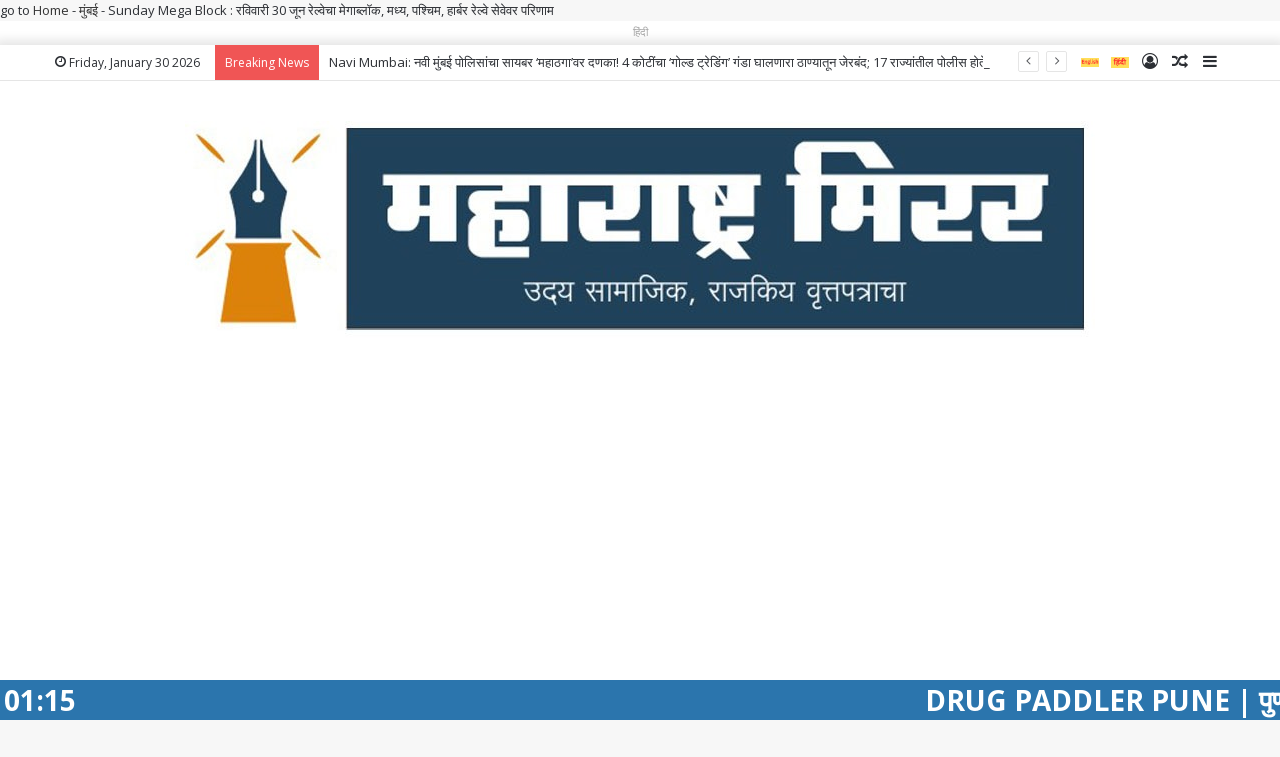

--- FILE ---
content_type: text/html; charset=UTF-8
request_url: https://maharashtramirror.com/sunday-mega-block-railway-mega-block-on-sunday-30th-june-impact-on-central-western-harbor-train-services/
body_size: 60797
content:

<!DOCTYPE html>
<html lang="en-US" class="" data-skin="light" prefix="og: https://ogp.me/ns#">
<head>
	<!-- Google tag (gtag.js) -->
<script async src="https://www.googletagmanager.com/gtag/js?id=G-RWZBTH3H5B"></script>
<script>
  window.dataLayer = window.dataLayer || [];
  function gtag(){dataLayer.push(arguments);}
  gtag('js', new Date());

  gtag('config', 'G-RWZBTH3H5B');
</script>
	<script async src="https://pagead2.googlesyndication.com/pagead/js/adsbygoogle.js?client=ca-pub-8293389722763664"
     crossorigin="anonymous"></script>
	<meta charset="UTF-8" />
	<link rel="profile" href="http://gmpg.org/xfn/11" />
	
<meta http-equiv='x-dns-prefetch-control' content='on'>
<link rel='dns-prefetch' href='//cdnjs.cloudflare.com' />
<link rel='dns-prefetch' href='//ajax.googleapis.com' />
<link rel='dns-prefetch' href='//fonts.googleapis.com' />
<link rel='dns-prefetch' href='//fonts.gstatic.com' />
<link rel='dns-prefetch' href='//s.gravatar.com' />
<link rel='dns-prefetch' href='//www.google-analytics.com' />
<link rel='preload' as='image' href='https://maharashtramirror.com/wp-content/uploads/2024/02/WhatsApp-Image-2024-02-25-at-12.16.59-PM-1.jpeg'>
<link rel='preload' as='image' href='https://maharashtramirror.com/wp-content/uploads/2024/03/Mumbai-Local-Update-780x470.jpg'>
<link rel='preload' as='font' href='https://maharashtramirror.com/wp-content/themes/jannah/assets/fonts/tielabs-fonticon/tielabs-fonticon.woff' type='font/woff' crossorigin='anonymous' />
<link rel='preload' as='font' href='https://maharashtramirror.com/wp-content/themes/jannah/assets/fonts/fontawesome/fa-solid-900.woff2' type='font/woff2' crossorigin='anonymous' />
<link rel='preload' as='font' href='https://maharashtramirror.com/wp-content/themes/jannah/assets/fonts/fontawesome/fa-brands-400.woff2' type='font/woff2' crossorigin='anonymous' />
<link rel='preload' as='font' href='https://maharashtramirror.com/wp-content/themes/jannah/assets/fonts/fontawesome/fa-regular-400.woff2' type='font/woff2' crossorigin='anonymous' />
<link rel='preload' as='script' href='https://ajax.googleapis.com/ajax/libs/webfont/1/webfont.js'>

<!-- Google Tag Manager for WordPress by gtm4wp.com -->
<script data-cfasync="false" data-pagespeed-no-defer>
	var gtm4wp_datalayer_name = "dataLayer";
	var dataLayer = dataLayer || [];
</script>
<!-- End Google Tag Manager for WordPress by gtm4wp.com --><!-- Google tag (gtag.js) consent mode dataLayer added by Site Kit -->
<script type="text/javascript" id="google_gtagjs-js-consent-mode-data-layer">
/* <![CDATA[ */
window.dataLayer = window.dataLayer || [];function gtag(){dataLayer.push(arguments);}
gtag('consent', 'default', {"ad_personalization":"denied","ad_storage":"denied","ad_user_data":"denied","analytics_storage":"denied","functionality_storage":"denied","security_storage":"denied","personalization_storage":"denied","region":["AT","BE","BG","CH","CY","CZ","DE","DK","EE","ES","FI","FR","GB","GR","HR","HU","IE","IS","IT","LI","LT","LU","LV","MT","NL","NO","PL","PT","RO","SE","SI","SK"],"wait_for_update":500});
window._googlesitekitConsentCategoryMap = {"statistics":["analytics_storage"],"marketing":["ad_storage","ad_user_data","ad_personalization"],"functional":["functionality_storage","security_storage"],"preferences":["personalization_storage"]};
window._googlesitekitConsents = {"ad_personalization":"denied","ad_storage":"denied","ad_user_data":"denied","analytics_storage":"denied","functionality_storage":"denied","security_storage":"denied","personalization_storage":"denied","region":["AT","BE","BG","CH","CY","CZ","DE","DK","EE","ES","FI","FR","GB","GR","HR","HU","IE","IS","IT","LI","LT","LU","LV","MT","NL","NO","PL","PT","RO","SE","SI","SK"],"wait_for_update":500};
/* ]]> */
</script>
<!-- End Google tag (gtag.js) consent mode dataLayer added by Site Kit -->

<!-- Search Engine Optimization by Rank Math PRO - https://rankmath.com/ -->
<title>Sunday Mega Block : रविवारी 30 जून रेल्वेचा मेगाब्लॉक, मध्य, पश्चिम, हार्बर रेल्वे सेवेवर परिणाम</title>
<meta name="description" content="•मेगाब्लॉक दरम्यान रेल्वे ट्रॅक आणि सिग्नल्सची देखभाल आणि दुरुस्तीचे काम केले जाईल. त्यामुळे काही लोकल फेऱ्या रद्द करण्यात आल्या असून काही लोकल उशिराने धावणार"/>
<meta name="robots" content="follow, index, max-snippet:-1, max-video-preview:-1, max-image-preview:large"/>
<link rel="canonical" href="https://maharashtramirror.com/sunday-mega-block-railway-mega-block-on-sunday-30th-june-impact-on-central-western-harbor-train-services/" />
<meta property="og:locale" content="en_US" />
<meta property="og:type" content="article" />
<meta property="og:title" content="Sunday Mega Block : रविवारी 30 जून रेल्वेचा मेगाब्लॉक, मध्य, पश्चिम, हार्बर रेल्वे सेवेवर परिणाम" />
<meta property="og:description" content="•मेगाब्लॉक दरम्यान रेल्वे ट्रॅक आणि सिग्नल्सची देखभाल आणि दुरुस्तीचे काम केले जाईल. त्यामुळे काही लोकल फेऱ्या रद्द करण्यात आल्या असून काही लोकल उशिराने धावणार" />
<meta property="og:url" content="https://maharashtramirror.com/sunday-mega-block-railway-mega-block-on-sunday-30th-june-impact-on-central-western-harbor-train-services/" />
<meta property="og:site_name" content="Maharashtra Mirror" />
<meta property="article:publisher" content="https://www.facebook.com/mahamirror/" />
<meta property="article:author" content="https://www.facebook.com/mubarak.jineri/" />
<meta property="article:tag" content="Central Line Mega Block News" />
<meta property="article:tag" content="Harbour Line Mega Block News" />
<meta property="article:tag" content="mumbai local train mega block" />
<meta property="article:tag" content="Sunday mega block" />
<meta property="article:tag" content="Western Line Mega Block News" />
<meta property="article:section" content="मुंबई" />
<meta property="og:updated_time" content="2024-06-29T11:14:27+05:30" />
<meta property="og:image" content="https://maharashtramirror.com/wp-content/uploads/2024/03/Mumbai-Local-Update.jpg" />
<meta property="og:image:secure_url" content="https://maharashtramirror.com/wp-content/uploads/2024/03/Mumbai-Local-Update.jpg" />
<meta property="og:image:width" content="1600" />
<meta property="og:image:height" content="900" />
<meta property="og:image:alt" content="Mumbai Local Mega Block Complete Schedule Update" />
<meta property="og:image:type" content="image/jpeg" />
<meta property="article:published_time" content="2024-06-29T11:14:24+05:30" />
<meta property="article:modified_time" content="2024-06-29T11:14:27+05:30" />
<meta name="twitter:card" content="summary_large_image" />
<meta name="twitter:title" content="Sunday Mega Block : रविवारी 30 जून रेल्वेचा मेगाब्लॉक, मध्य, पश्चिम, हार्बर रेल्वे सेवेवर परिणाम" />
<meta name="twitter:description" content="•मेगाब्लॉक दरम्यान रेल्वे ट्रॅक आणि सिग्नल्सची देखभाल आणि दुरुस्तीचे काम केले जाईल. त्यामुळे काही लोकल फेऱ्या रद्द करण्यात आल्या असून काही लोकल उशिराने धावणार" />
<meta name="twitter:site" content="@twitter.com/maharashtramir2" />
<meta name="twitter:creator" content="@twitter.com/maharashtramir2" />
<meta name="twitter:image" content="https://maharashtramirror.com/wp-content/uploads/2024/03/Mumbai-Local-Update.jpg" />
<meta name="twitter:label1" content="Written by" />
<meta name="twitter:data1" content="vivek" />
<meta name="twitter:label2" content="Time to read" />
<meta name="twitter:data2" content="2 minutes" />
<script type="application/ld+json" class="rank-math-schema-pro">{"@context":"https://schema.org","@graph":[{"@type":["NewsMediaOrganization","Organization"],"@id":"https://maharashtramirror.com/#organization","name":"Maharashtra Mirror","url":"https://maharashtramirror.com","sameAs":["https://www.facebook.com/mahamirror/","https://twitter.com/twitter.com/maharashtramir2"],"email":"maharashtramirrorlive@gmail.com","logo":{"@type":"ImageObject","@id":"https://maharashtramirror.com/#logo","url":"https://maharashtramirror.com/wp-content/uploads/2024/02/WhatsApp-Image-2024-02-25-at-12.16.56-PM.jpeg","contentUrl":"https://maharashtramirror.com/wp-content/uploads/2024/02/WhatsApp-Image-2024-02-25-at-12.16.56-PM.jpeg","caption":"Maharashtra Mirror","inLanguage":"en-US","width":"916","height":"916"}},{"@type":"WebSite","@id":"https://maharashtramirror.com/#website","url":"https://maharashtramirror.com","name":"Maharashtra Mirror","alternateName":"maharashtramirror.com","publisher":{"@id":"https://maharashtramirror.com/#organization"},"inLanguage":"en-US"},{"@type":"ImageObject","@id":"https://maharashtramirror.com/wp-content/uploads/2024/03/Mumbai-Local-Update.jpg","url":"https://maharashtramirror.com/wp-content/uploads/2024/03/Mumbai-Local-Update.jpg","width":"1600","height":"900","caption":"Mumbai\u00a0Local\u00a0Mega Block Complete Schedule Update","inLanguage":"en-US"},{"@type":"BreadcrumbList","@id":"https://maharashtramirror.com/sunday-mega-block-railway-mega-block-on-sunday-30th-june-impact-on-central-western-harbor-train-services/#breadcrumb","itemListElement":[{"@type":"ListItem","position":"1","item":{"@id":"https://maharashtramirror.com","name":"Home"}},{"@type":"ListItem","position":"2","item":{"@id":"https://maharashtramirror.com/mumbai-marathi-news/","name":"\u092e\u0941\u0902\u092c\u0908"}},{"@type":"ListItem","position":"3","item":{"@id":"https://maharashtramirror.com/sunday-mega-block-railway-mega-block-on-sunday-30th-june-impact-on-central-western-harbor-train-services/","name":"Sunday Mega Block : \u0930\u0935\u093f\u0935\u093e\u0930\u0940 30 \u091c\u0942\u0928 \u0930\u0947\u0932\u094d\u0935\u0947\u091a\u093e \u092e\u0947\u0917\u093e\u092c\u094d\u0932\u0949\u0915, \u092e\u0927\u094d\u092f, \u092a\u0936\u094d\u091a\u093f\u092e, \u0939\u093e\u0930\u094d\u092c\u0930 \u0930\u0947\u0932\u094d\u0935\u0947 \u0938\u0947\u0935\u0947\u0935\u0930 \u092a\u0930\u093f\u0923\u093e\u092e"}}]},{"@type":"WebPage","@id":"https://maharashtramirror.com/sunday-mega-block-railway-mega-block-on-sunday-30th-june-impact-on-central-western-harbor-train-services/#webpage","url":"https://maharashtramirror.com/sunday-mega-block-railway-mega-block-on-sunday-30th-june-impact-on-central-western-harbor-train-services/","name":"Sunday Mega Block : \u0930\u0935\u093f\u0935\u093e\u0930\u0940 30 \u091c\u0942\u0928 \u0930\u0947\u0932\u094d\u0935\u0947\u091a\u093e \u092e\u0947\u0917\u093e\u092c\u094d\u0932\u0949\u0915, \u092e\u0927\u094d\u092f, \u092a\u0936\u094d\u091a\u093f\u092e, \u0939\u093e\u0930\u094d\u092c\u0930 \u0930\u0947\u0932\u094d\u0935\u0947 \u0938\u0947\u0935\u0947\u0935\u0930 \u092a\u0930\u093f\u0923\u093e\u092e","datePublished":"2024-06-29T11:14:24+05:30","dateModified":"2024-06-29T11:14:27+05:30","isPartOf":{"@id":"https://maharashtramirror.com/#website"},"primaryImageOfPage":{"@id":"https://maharashtramirror.com/wp-content/uploads/2024/03/Mumbai-Local-Update.jpg"},"inLanguage":"en-US","breadcrumb":{"@id":"https://maharashtramirror.com/sunday-mega-block-railway-mega-block-on-sunday-30th-june-impact-on-central-western-harbor-train-services/#breadcrumb"}},{"@type":"Person","@id":"https://maharashtramirror.com/author/vivek/","name":"vivek","url":"https://maharashtramirror.com/author/vivek/","image":{"@type":"ImageObject","@id":"https://secure.gravatar.com/avatar/150748d2f71bcfa9824b8bda670089bc2f0f0fc55ab8f26994a682a9b01d9dff?s=96&amp;d=mm&amp;r=g","url":"https://secure.gravatar.com/avatar/150748d2f71bcfa9824b8bda670089bc2f0f0fc55ab8f26994a682a9b01d9dff?s=96&amp;d=mm&amp;r=g","caption":"vivek","inLanguage":"en-US"},"sameAs":["https://maharashtramirror.com/"],"worksFor":{"@id":"https://maharashtramirror.com/#organization"}},{"@type":"NewsArticle","headline":"Sunday Mega Block : \u0930\u0935\u093f\u0935\u093e\u0930\u0940 30 \u091c\u0942\u0928 \u0930\u0947\u0932\u094d\u0935\u0947\u091a\u093e \u092e\u0947\u0917\u093e\u092c\u094d\u0932\u0949\u0915, \u092e\u0927\u094d\u092f, \u092a\u0936\u094d\u091a\u093f\u092e, \u0939\u093e\u0930\u094d\u092c\u0930 \u0930\u0947\u0932\u094d\u0935\u0947 \u0938\u0947\u0935\u0947\u0935\u0930 \u092a\u0930\u093f\u0923\u093e\u092e","keywords":"Sunday Mega Block","datePublished":"2024-06-29T11:14:24+05:30","dateModified":"2024-06-29T11:14:27+05:30","articleSection":"\u092e\u0941\u0902\u092c\u0908","author":{"@id":"https://maharashtramirror.com/author/vivek/","name":"vivek"},"publisher":{"@id":"https://maharashtramirror.com/#organization"},"description":"\u2022\u092e\u0947\u0917\u093e\u092c\u094d\u0932\u0949\u0915 \u0926\u0930\u092e\u094d\u092f\u093e\u0928 \u0930\u0947\u0932\u094d\u0935\u0947 \u091f\u094d\u0930\u0945\u0915 \u0906\u0923\u093f \u0938\u093f\u0917\u094d\u0928\u0932\u094d\u0938\u091a\u0940 \u0926\u0947\u0916\u092d\u093e\u0932 \u0906\u0923\u093f \u0926\u0941\u0930\u0941\u0938\u094d\u0924\u0940\u091a\u0947 \u0915\u093e\u092e \u0915\u0947\u0932\u0947 \u091c\u093e\u0908\u0932. \u0924\u094d\u092f\u093e\u092e\u0941\u0933\u0947 \u0915\u093e\u0939\u0940 \u0932\u094b\u0915\u0932 \u092b\u0947\u0931\u094d\u092f\u093e \u0930\u0926\u094d\u0926 \u0915\u0930\u0923\u094d\u092f\u093e\u0924 \u0906\u0932\u094d\u092f\u093e \u0905\u0938\u0942\u0928 \u0915\u093e\u0939\u0940 \u0932\u094b\u0915\u0932 \u0909\u0936\u093f\u0930\u093e\u0928\u0947 \u0927\u093e\u0935\u0923\u093e\u0930","copyrightYear":"2024","copyrightHolder":{"@id":"https://maharashtramirror.com/#organization"},"name":"Sunday Mega Block : \u0930\u0935\u093f\u0935\u093e\u0930\u0940 30 \u091c\u0942\u0928 \u0930\u0947\u0932\u094d\u0935\u0947\u091a\u093e \u092e\u0947\u0917\u093e\u092c\u094d\u0932\u0949\u0915, \u092e\u0927\u094d\u092f, \u092a\u0936\u094d\u091a\u093f\u092e, \u0939\u093e\u0930\u094d\u092c\u0930 \u0930\u0947\u0932\u094d\u0935\u0947 \u0938\u0947\u0935\u0947\u0935\u0930 \u092a\u0930\u093f\u0923\u093e\u092e","@id":"https://maharashtramirror.com/sunday-mega-block-railway-mega-block-on-sunday-30th-june-impact-on-central-western-harbor-train-services/#richSnippet","isPartOf":{"@id":"https://maharashtramirror.com/sunday-mega-block-railway-mega-block-on-sunday-30th-june-impact-on-central-western-harbor-train-services/#webpage"},"image":{"@id":"https://maharashtramirror.com/wp-content/uploads/2024/03/Mumbai-Local-Update.jpg"},"inLanguage":"en-US","mainEntityOfPage":{"@id":"https://maharashtramirror.com/sunday-mega-block-railway-mega-block-on-sunday-30th-june-impact-on-central-western-harbor-train-services/#webpage"}}]}</script>
<!-- /Rank Math WordPress SEO plugin -->

<link rel="amphtml" href="https://maharashtramirror.com/sunday-mega-block-railway-mega-block-on-sunday-30th-june-impact-on-central-western-harbor-train-services/amp/" /><meta name="generator" content="AMP for WP 1.1.7.1"/><link rel='dns-prefetch' href='//static.addtoany.com' />
<link rel='dns-prefetch' href='//www.googletagmanager.com' />
<link rel='dns-prefetch' href='//pagead2.googlesyndication.com' />
<link rel="alternate" type="application/rss+xml" title="Maharashtra Mirror &raquo; Feed" href="https://maharashtramirror.com/feed/" />
<link rel="alternate" type="application/rss+xml" title="Maharashtra Mirror &raquo; Comments Feed" href="https://maharashtramirror.com/comments/feed/" />
<link rel="alternate" type="application/rss+xml" title="Maharashtra Mirror &raquo; Sunday Mega Block : रविवारी 30 जून रेल्वेचा मेगाब्लॉक, मध्य, पश्चिम, हार्बर रेल्वे सेवेवर परिणाम Comments Feed" href="https://maharashtramirror.com/sunday-mega-block-railway-mega-block-on-sunday-30th-june-impact-on-central-western-harbor-train-services/feed/" />
<link rel="alternate" title="oEmbed (JSON)" type="application/json+oembed" href="https://maharashtramirror.com/wp-json/oembed/1.0/embed?url=https%3A%2F%2Fmaharashtramirror.com%2Fsunday-mega-block-railway-mega-block-on-sunday-30th-june-impact-on-central-western-harbor-train-services%2F" />
<link rel="alternate" title="oEmbed (XML)" type="text/xml+oembed" href="https://maharashtramirror.com/wp-json/oembed/1.0/embed?url=https%3A%2F%2Fmaharashtramirror.com%2Fsunday-mega-block-railway-mega-block-on-sunday-30th-june-impact-on-central-western-harbor-train-services%2F&#038;format=xml" />
<link rel="alternate" type="application/rss+xml" title="Maharashtra Mirror &raquo; Stories Feed" href="https://maharashtramirror.com/web-stories/feed/"><style id='wp-img-auto-sizes-contain-inline-css' type='text/css'>
img:is([sizes=auto i],[sizes^="auto," i]){contain-intrinsic-size:3000px 1500px}
/*# sourceURL=wp-img-auto-sizes-contain-inline-css */
</style>
<style id='wp-emoji-styles-inline-css' type='text/css'>

	img.wp-smiley, img.emoji {
		display: inline !important;
		border: none !important;
		box-shadow: none !important;
		height: 1em !important;
		width: 1em !important;
		margin: 0 0.07em !important;
		vertical-align: -0.1em !important;
		background: none !important;
		padding: 0 !important;
	}
/*# sourceURL=wp-emoji-styles-inline-css */
</style>
<style id='wp-block-library-inline-css' type='text/css'>
:root{--wp-block-synced-color:#7a00df;--wp-block-synced-color--rgb:122,0,223;--wp-bound-block-color:var(--wp-block-synced-color);--wp-editor-canvas-background:#ddd;--wp-admin-theme-color:#007cba;--wp-admin-theme-color--rgb:0,124,186;--wp-admin-theme-color-darker-10:#006ba1;--wp-admin-theme-color-darker-10--rgb:0,107,160.5;--wp-admin-theme-color-darker-20:#005a87;--wp-admin-theme-color-darker-20--rgb:0,90,135;--wp-admin-border-width-focus:2px}@media (min-resolution:192dpi){:root{--wp-admin-border-width-focus:1.5px}}.wp-element-button{cursor:pointer}:root .has-very-light-gray-background-color{background-color:#eee}:root .has-very-dark-gray-background-color{background-color:#313131}:root .has-very-light-gray-color{color:#eee}:root .has-very-dark-gray-color{color:#313131}:root .has-vivid-green-cyan-to-vivid-cyan-blue-gradient-background{background:linear-gradient(135deg,#00d084,#0693e3)}:root .has-purple-crush-gradient-background{background:linear-gradient(135deg,#34e2e4,#4721fb 50%,#ab1dfe)}:root .has-hazy-dawn-gradient-background{background:linear-gradient(135deg,#faaca8,#dad0ec)}:root .has-subdued-olive-gradient-background{background:linear-gradient(135deg,#fafae1,#67a671)}:root .has-atomic-cream-gradient-background{background:linear-gradient(135deg,#fdd79a,#004a59)}:root .has-nightshade-gradient-background{background:linear-gradient(135deg,#330968,#31cdcf)}:root .has-midnight-gradient-background{background:linear-gradient(135deg,#020381,#2874fc)}:root{--wp--preset--font-size--normal:16px;--wp--preset--font-size--huge:42px}.has-regular-font-size{font-size:1em}.has-larger-font-size{font-size:2.625em}.has-normal-font-size{font-size:var(--wp--preset--font-size--normal)}.has-huge-font-size{font-size:var(--wp--preset--font-size--huge)}.has-text-align-center{text-align:center}.has-text-align-left{text-align:left}.has-text-align-right{text-align:right}.has-fit-text{white-space:nowrap!important}#end-resizable-editor-section{display:none}.aligncenter{clear:both}.items-justified-left{justify-content:flex-start}.items-justified-center{justify-content:center}.items-justified-right{justify-content:flex-end}.items-justified-space-between{justify-content:space-between}.screen-reader-text{border:0;clip-path:inset(50%);height:1px;margin:-1px;overflow:hidden;padding:0;position:absolute;width:1px;word-wrap:normal!important}.screen-reader-text:focus{background-color:#ddd;clip-path:none;color:#444;display:block;font-size:1em;height:auto;left:5px;line-height:normal;padding:15px 23px 14px;text-decoration:none;top:5px;width:auto;z-index:100000}html :where(.has-border-color){border-style:solid}html :where([style*=border-top-color]){border-top-style:solid}html :where([style*=border-right-color]){border-right-style:solid}html :where([style*=border-bottom-color]){border-bottom-style:solid}html :where([style*=border-left-color]){border-left-style:solid}html :where([style*=border-width]){border-style:solid}html :where([style*=border-top-width]){border-top-style:solid}html :where([style*=border-right-width]){border-right-style:solid}html :where([style*=border-bottom-width]){border-bottom-style:solid}html :where([style*=border-left-width]){border-left-style:solid}html :where(img[class*=wp-image-]){height:auto;max-width:100%}:where(figure){margin:0 0 1em}html :where(.is-position-sticky){--wp-admin--admin-bar--position-offset:var(--wp-admin--admin-bar--height,0px)}@media screen and (max-width:600px){html :where(.is-position-sticky){--wp-admin--admin-bar--position-offset:0px}}

/*# sourceURL=wp-block-library-inline-css */
</style><style id='wp-block-image-inline-css' type='text/css'>
.wp-block-image>a,.wp-block-image>figure>a{display:inline-block}.wp-block-image img{box-sizing:border-box;height:auto;max-width:100%;vertical-align:bottom}@media not (prefers-reduced-motion){.wp-block-image img.hide{visibility:hidden}.wp-block-image img.show{animation:show-content-image .4s}}.wp-block-image[style*=border-radius] img,.wp-block-image[style*=border-radius]>a{border-radius:inherit}.wp-block-image.has-custom-border img{box-sizing:border-box}.wp-block-image.aligncenter{text-align:center}.wp-block-image.alignfull>a,.wp-block-image.alignwide>a{width:100%}.wp-block-image.alignfull img,.wp-block-image.alignwide img{height:auto;width:100%}.wp-block-image .aligncenter,.wp-block-image .alignleft,.wp-block-image .alignright,.wp-block-image.aligncenter,.wp-block-image.alignleft,.wp-block-image.alignright{display:table}.wp-block-image .aligncenter>figcaption,.wp-block-image .alignleft>figcaption,.wp-block-image .alignright>figcaption,.wp-block-image.aligncenter>figcaption,.wp-block-image.alignleft>figcaption,.wp-block-image.alignright>figcaption{caption-side:bottom;display:table-caption}.wp-block-image .alignleft{float:left;margin:.5em 1em .5em 0}.wp-block-image .alignright{float:right;margin:.5em 0 .5em 1em}.wp-block-image .aligncenter{margin-left:auto;margin-right:auto}.wp-block-image :where(figcaption){margin-bottom:1em;margin-top:.5em}.wp-block-image.is-style-circle-mask img{border-radius:9999px}@supports ((-webkit-mask-image:none) or (mask-image:none)) or (-webkit-mask-image:none){.wp-block-image.is-style-circle-mask img{border-radius:0;-webkit-mask-image:url('data:image/svg+xml;utf8,<svg viewBox="0 0 100 100" xmlns="http://www.w3.org/2000/svg"><circle cx="50" cy="50" r="50"/></svg>');mask-image:url('data:image/svg+xml;utf8,<svg viewBox="0 0 100 100" xmlns="http://www.w3.org/2000/svg"><circle cx="50" cy="50" r="50"/></svg>');mask-mode:alpha;-webkit-mask-position:center;mask-position:center;-webkit-mask-repeat:no-repeat;mask-repeat:no-repeat;-webkit-mask-size:contain;mask-size:contain}}:root :where(.wp-block-image.is-style-rounded img,.wp-block-image .is-style-rounded img){border-radius:9999px}.wp-block-image figure{margin:0}.wp-lightbox-container{display:flex;flex-direction:column;position:relative}.wp-lightbox-container img{cursor:zoom-in}.wp-lightbox-container img:hover+button{opacity:1}.wp-lightbox-container button{align-items:center;backdrop-filter:blur(16px) saturate(180%);background-color:#5a5a5a40;border:none;border-radius:4px;cursor:zoom-in;display:flex;height:20px;justify-content:center;opacity:0;padding:0;position:absolute;right:16px;text-align:center;top:16px;width:20px;z-index:100}@media not (prefers-reduced-motion){.wp-lightbox-container button{transition:opacity .2s ease}}.wp-lightbox-container button:focus-visible{outline:3px auto #5a5a5a40;outline:3px auto -webkit-focus-ring-color;outline-offset:3px}.wp-lightbox-container button:hover{cursor:pointer;opacity:1}.wp-lightbox-container button:focus{opacity:1}.wp-lightbox-container button:focus,.wp-lightbox-container button:hover,.wp-lightbox-container button:not(:hover):not(:active):not(.has-background){background-color:#5a5a5a40;border:none}.wp-lightbox-overlay{box-sizing:border-box;cursor:zoom-out;height:100vh;left:0;overflow:hidden;position:fixed;top:0;visibility:hidden;width:100%;z-index:100000}.wp-lightbox-overlay .close-button{align-items:center;cursor:pointer;display:flex;justify-content:center;min-height:40px;min-width:40px;padding:0;position:absolute;right:calc(env(safe-area-inset-right) + 16px);top:calc(env(safe-area-inset-top) + 16px);z-index:5000000}.wp-lightbox-overlay .close-button:focus,.wp-lightbox-overlay .close-button:hover,.wp-lightbox-overlay .close-button:not(:hover):not(:active):not(.has-background){background:none;border:none}.wp-lightbox-overlay .lightbox-image-container{height:var(--wp--lightbox-container-height);left:50%;overflow:hidden;position:absolute;top:50%;transform:translate(-50%,-50%);transform-origin:top left;width:var(--wp--lightbox-container-width);z-index:9999999999}.wp-lightbox-overlay .wp-block-image{align-items:center;box-sizing:border-box;display:flex;height:100%;justify-content:center;margin:0;position:relative;transform-origin:0 0;width:100%;z-index:3000000}.wp-lightbox-overlay .wp-block-image img{height:var(--wp--lightbox-image-height);min-height:var(--wp--lightbox-image-height);min-width:var(--wp--lightbox-image-width);width:var(--wp--lightbox-image-width)}.wp-lightbox-overlay .wp-block-image figcaption{display:none}.wp-lightbox-overlay button{background:none;border:none}.wp-lightbox-overlay .scrim{background-color:#fff;height:100%;opacity:.9;position:absolute;width:100%;z-index:2000000}.wp-lightbox-overlay.active{visibility:visible}@media not (prefers-reduced-motion){.wp-lightbox-overlay.active{animation:turn-on-visibility .25s both}.wp-lightbox-overlay.active img{animation:turn-on-visibility .35s both}.wp-lightbox-overlay.show-closing-animation:not(.active){animation:turn-off-visibility .35s both}.wp-lightbox-overlay.show-closing-animation:not(.active) img{animation:turn-off-visibility .25s both}.wp-lightbox-overlay.zoom.active{animation:none;opacity:1;visibility:visible}.wp-lightbox-overlay.zoom.active .lightbox-image-container{animation:lightbox-zoom-in .4s}.wp-lightbox-overlay.zoom.active .lightbox-image-container img{animation:none}.wp-lightbox-overlay.zoom.active .scrim{animation:turn-on-visibility .4s forwards}.wp-lightbox-overlay.zoom.show-closing-animation:not(.active){animation:none}.wp-lightbox-overlay.zoom.show-closing-animation:not(.active) .lightbox-image-container{animation:lightbox-zoom-out .4s}.wp-lightbox-overlay.zoom.show-closing-animation:not(.active) .lightbox-image-container img{animation:none}.wp-lightbox-overlay.zoom.show-closing-animation:not(.active) .scrim{animation:turn-off-visibility .4s forwards}}@keyframes show-content-image{0%{visibility:hidden}99%{visibility:hidden}to{visibility:visible}}@keyframes turn-on-visibility{0%{opacity:0}to{opacity:1}}@keyframes turn-off-visibility{0%{opacity:1;visibility:visible}99%{opacity:0;visibility:visible}to{opacity:0;visibility:hidden}}@keyframes lightbox-zoom-in{0%{transform:translate(calc((-100vw + var(--wp--lightbox-scrollbar-width))/2 + var(--wp--lightbox-initial-left-position)),calc(-50vh + var(--wp--lightbox-initial-top-position))) scale(var(--wp--lightbox-scale))}to{transform:translate(-50%,-50%) scale(1)}}@keyframes lightbox-zoom-out{0%{transform:translate(-50%,-50%) scale(1);visibility:visible}99%{visibility:visible}to{transform:translate(calc((-100vw + var(--wp--lightbox-scrollbar-width))/2 + var(--wp--lightbox-initial-left-position)),calc(-50vh + var(--wp--lightbox-initial-top-position))) scale(var(--wp--lightbox-scale));visibility:hidden}}
/*# sourceURL=https://maharashtramirror.com/wp-includes/blocks/image/style.min.css */
</style>
<style id='wp-block-image-theme-inline-css' type='text/css'>
:root :where(.wp-block-image figcaption){color:#555;font-size:13px;text-align:center}.is-dark-theme :root :where(.wp-block-image figcaption){color:#ffffffa6}.wp-block-image{margin:0 0 1em}
/*# sourceURL=https://maharashtramirror.com/wp-includes/blocks/image/theme.min.css */
</style>
<style id='wp-block-embed-inline-css' type='text/css'>
.wp-block-embed.alignleft,.wp-block-embed.alignright,.wp-block[data-align=left]>[data-type="core/embed"],.wp-block[data-align=right]>[data-type="core/embed"]{max-width:360px;width:100%}.wp-block-embed.alignleft .wp-block-embed__wrapper,.wp-block-embed.alignright .wp-block-embed__wrapper,.wp-block[data-align=left]>[data-type="core/embed"] .wp-block-embed__wrapper,.wp-block[data-align=right]>[data-type="core/embed"] .wp-block-embed__wrapper{min-width:280px}.wp-block-cover .wp-block-embed{min-height:240px;min-width:320px}.wp-block-embed{overflow-wrap:break-word}.wp-block-embed :where(figcaption){margin-bottom:1em;margin-top:.5em}.wp-block-embed iframe{max-width:100%}.wp-block-embed__wrapper{position:relative}.wp-embed-responsive .wp-has-aspect-ratio .wp-block-embed__wrapper:before{content:"";display:block;padding-top:50%}.wp-embed-responsive .wp-has-aspect-ratio iframe{bottom:0;height:100%;left:0;position:absolute;right:0;top:0;width:100%}.wp-embed-responsive .wp-embed-aspect-21-9 .wp-block-embed__wrapper:before{padding-top:42.85%}.wp-embed-responsive .wp-embed-aspect-18-9 .wp-block-embed__wrapper:before{padding-top:50%}.wp-embed-responsive .wp-embed-aspect-16-9 .wp-block-embed__wrapper:before{padding-top:56.25%}.wp-embed-responsive .wp-embed-aspect-4-3 .wp-block-embed__wrapper:before{padding-top:75%}.wp-embed-responsive .wp-embed-aspect-1-1 .wp-block-embed__wrapper:before{padding-top:100%}.wp-embed-responsive .wp-embed-aspect-9-16 .wp-block-embed__wrapper:before{padding-top:177.77%}.wp-embed-responsive .wp-embed-aspect-1-2 .wp-block-embed__wrapper:before{padding-top:200%}
/*# sourceURL=https://maharashtramirror.com/wp-includes/blocks/embed/style.min.css */
</style>
<style id='wp-block-embed-theme-inline-css' type='text/css'>
.wp-block-embed :where(figcaption){color:#555;font-size:13px;text-align:center}.is-dark-theme .wp-block-embed :where(figcaption){color:#ffffffa6}.wp-block-embed{margin:0 0 1em}
/*# sourceURL=https://maharashtramirror.com/wp-includes/blocks/embed/theme.min.css */
</style>
<style id='wp-block-paragraph-inline-css' type='text/css'>
.is-small-text{font-size:.875em}.is-regular-text{font-size:1em}.is-large-text{font-size:2.25em}.is-larger-text{font-size:3em}.has-drop-cap:not(:focus):first-letter{float:left;font-size:8.4em;font-style:normal;font-weight:100;line-height:.68;margin:.05em .1em 0 0;text-transform:uppercase}body.rtl .has-drop-cap:not(:focus):first-letter{float:none;margin-left:.1em}p.has-drop-cap.has-background{overflow:hidden}:root :where(p.has-background){padding:1.25em 2.375em}:where(p.has-text-color:not(.has-link-color)) a{color:inherit}p.has-text-align-left[style*="writing-mode:vertical-lr"],p.has-text-align-right[style*="writing-mode:vertical-rl"]{rotate:180deg}
/*# sourceURL=https://maharashtramirror.com/wp-includes/blocks/paragraph/style.min.css */
</style>
<style id='global-styles-inline-css' type='text/css'>
:root{--wp--preset--aspect-ratio--square: 1;--wp--preset--aspect-ratio--4-3: 4/3;--wp--preset--aspect-ratio--3-4: 3/4;--wp--preset--aspect-ratio--3-2: 3/2;--wp--preset--aspect-ratio--2-3: 2/3;--wp--preset--aspect-ratio--16-9: 16/9;--wp--preset--aspect-ratio--9-16: 9/16;--wp--preset--color--black: #000000;--wp--preset--color--cyan-bluish-gray: #abb8c3;--wp--preset--color--white: #ffffff;--wp--preset--color--pale-pink: #f78da7;--wp--preset--color--vivid-red: #cf2e2e;--wp--preset--color--luminous-vivid-orange: #ff6900;--wp--preset--color--luminous-vivid-amber: #fcb900;--wp--preset--color--light-green-cyan: #7bdcb5;--wp--preset--color--vivid-green-cyan: #00d084;--wp--preset--color--pale-cyan-blue: #8ed1fc;--wp--preset--color--vivid-cyan-blue: #0693e3;--wp--preset--color--vivid-purple: #9b51e0;--wp--preset--gradient--vivid-cyan-blue-to-vivid-purple: linear-gradient(135deg,rgb(6,147,227) 0%,rgb(155,81,224) 100%);--wp--preset--gradient--light-green-cyan-to-vivid-green-cyan: linear-gradient(135deg,rgb(122,220,180) 0%,rgb(0,208,130) 100%);--wp--preset--gradient--luminous-vivid-amber-to-luminous-vivid-orange: linear-gradient(135deg,rgb(252,185,0) 0%,rgb(255,105,0) 100%);--wp--preset--gradient--luminous-vivid-orange-to-vivid-red: linear-gradient(135deg,rgb(255,105,0) 0%,rgb(207,46,46) 100%);--wp--preset--gradient--very-light-gray-to-cyan-bluish-gray: linear-gradient(135deg,rgb(238,238,238) 0%,rgb(169,184,195) 100%);--wp--preset--gradient--cool-to-warm-spectrum: linear-gradient(135deg,rgb(74,234,220) 0%,rgb(151,120,209) 20%,rgb(207,42,186) 40%,rgb(238,44,130) 60%,rgb(251,105,98) 80%,rgb(254,248,76) 100%);--wp--preset--gradient--blush-light-purple: linear-gradient(135deg,rgb(255,206,236) 0%,rgb(152,150,240) 100%);--wp--preset--gradient--blush-bordeaux: linear-gradient(135deg,rgb(254,205,165) 0%,rgb(254,45,45) 50%,rgb(107,0,62) 100%);--wp--preset--gradient--luminous-dusk: linear-gradient(135deg,rgb(255,203,112) 0%,rgb(199,81,192) 50%,rgb(65,88,208) 100%);--wp--preset--gradient--pale-ocean: linear-gradient(135deg,rgb(255,245,203) 0%,rgb(182,227,212) 50%,rgb(51,167,181) 100%);--wp--preset--gradient--electric-grass: linear-gradient(135deg,rgb(202,248,128) 0%,rgb(113,206,126) 100%);--wp--preset--gradient--midnight: linear-gradient(135deg,rgb(2,3,129) 0%,rgb(40,116,252) 100%);--wp--preset--font-size--small: 13px;--wp--preset--font-size--medium: 20px;--wp--preset--font-size--large: 36px;--wp--preset--font-size--x-large: 42px;--wp--preset--spacing--20: 0.44rem;--wp--preset--spacing--30: 0.67rem;--wp--preset--spacing--40: 1rem;--wp--preset--spacing--50: 1.5rem;--wp--preset--spacing--60: 2.25rem;--wp--preset--spacing--70: 3.38rem;--wp--preset--spacing--80: 5.06rem;--wp--preset--shadow--natural: 6px 6px 9px rgba(0, 0, 0, 0.2);--wp--preset--shadow--deep: 12px 12px 50px rgba(0, 0, 0, 0.4);--wp--preset--shadow--sharp: 6px 6px 0px rgba(0, 0, 0, 0.2);--wp--preset--shadow--outlined: 6px 6px 0px -3px rgb(255, 255, 255), 6px 6px rgb(0, 0, 0);--wp--preset--shadow--crisp: 6px 6px 0px rgb(0, 0, 0);}:where(.is-layout-flex){gap: 0.5em;}:where(.is-layout-grid){gap: 0.5em;}body .is-layout-flex{display: flex;}.is-layout-flex{flex-wrap: wrap;align-items: center;}.is-layout-flex > :is(*, div){margin: 0;}body .is-layout-grid{display: grid;}.is-layout-grid > :is(*, div){margin: 0;}:where(.wp-block-columns.is-layout-flex){gap: 2em;}:where(.wp-block-columns.is-layout-grid){gap: 2em;}:where(.wp-block-post-template.is-layout-flex){gap: 1.25em;}:where(.wp-block-post-template.is-layout-grid){gap: 1.25em;}.has-black-color{color: var(--wp--preset--color--black) !important;}.has-cyan-bluish-gray-color{color: var(--wp--preset--color--cyan-bluish-gray) !important;}.has-white-color{color: var(--wp--preset--color--white) !important;}.has-pale-pink-color{color: var(--wp--preset--color--pale-pink) !important;}.has-vivid-red-color{color: var(--wp--preset--color--vivid-red) !important;}.has-luminous-vivid-orange-color{color: var(--wp--preset--color--luminous-vivid-orange) !important;}.has-luminous-vivid-amber-color{color: var(--wp--preset--color--luminous-vivid-amber) !important;}.has-light-green-cyan-color{color: var(--wp--preset--color--light-green-cyan) !important;}.has-vivid-green-cyan-color{color: var(--wp--preset--color--vivid-green-cyan) !important;}.has-pale-cyan-blue-color{color: var(--wp--preset--color--pale-cyan-blue) !important;}.has-vivid-cyan-blue-color{color: var(--wp--preset--color--vivid-cyan-blue) !important;}.has-vivid-purple-color{color: var(--wp--preset--color--vivid-purple) !important;}.has-black-background-color{background-color: var(--wp--preset--color--black) !important;}.has-cyan-bluish-gray-background-color{background-color: var(--wp--preset--color--cyan-bluish-gray) !important;}.has-white-background-color{background-color: var(--wp--preset--color--white) !important;}.has-pale-pink-background-color{background-color: var(--wp--preset--color--pale-pink) !important;}.has-vivid-red-background-color{background-color: var(--wp--preset--color--vivid-red) !important;}.has-luminous-vivid-orange-background-color{background-color: var(--wp--preset--color--luminous-vivid-orange) !important;}.has-luminous-vivid-amber-background-color{background-color: var(--wp--preset--color--luminous-vivid-amber) !important;}.has-light-green-cyan-background-color{background-color: var(--wp--preset--color--light-green-cyan) !important;}.has-vivid-green-cyan-background-color{background-color: var(--wp--preset--color--vivid-green-cyan) !important;}.has-pale-cyan-blue-background-color{background-color: var(--wp--preset--color--pale-cyan-blue) !important;}.has-vivid-cyan-blue-background-color{background-color: var(--wp--preset--color--vivid-cyan-blue) !important;}.has-vivid-purple-background-color{background-color: var(--wp--preset--color--vivid-purple) !important;}.has-black-border-color{border-color: var(--wp--preset--color--black) !important;}.has-cyan-bluish-gray-border-color{border-color: var(--wp--preset--color--cyan-bluish-gray) !important;}.has-white-border-color{border-color: var(--wp--preset--color--white) !important;}.has-pale-pink-border-color{border-color: var(--wp--preset--color--pale-pink) !important;}.has-vivid-red-border-color{border-color: var(--wp--preset--color--vivid-red) !important;}.has-luminous-vivid-orange-border-color{border-color: var(--wp--preset--color--luminous-vivid-orange) !important;}.has-luminous-vivid-amber-border-color{border-color: var(--wp--preset--color--luminous-vivid-amber) !important;}.has-light-green-cyan-border-color{border-color: var(--wp--preset--color--light-green-cyan) !important;}.has-vivid-green-cyan-border-color{border-color: var(--wp--preset--color--vivid-green-cyan) !important;}.has-pale-cyan-blue-border-color{border-color: var(--wp--preset--color--pale-cyan-blue) !important;}.has-vivid-cyan-blue-border-color{border-color: var(--wp--preset--color--vivid-cyan-blue) !important;}.has-vivid-purple-border-color{border-color: var(--wp--preset--color--vivid-purple) !important;}.has-vivid-cyan-blue-to-vivid-purple-gradient-background{background: var(--wp--preset--gradient--vivid-cyan-blue-to-vivid-purple) !important;}.has-light-green-cyan-to-vivid-green-cyan-gradient-background{background: var(--wp--preset--gradient--light-green-cyan-to-vivid-green-cyan) !important;}.has-luminous-vivid-amber-to-luminous-vivid-orange-gradient-background{background: var(--wp--preset--gradient--luminous-vivid-amber-to-luminous-vivid-orange) !important;}.has-luminous-vivid-orange-to-vivid-red-gradient-background{background: var(--wp--preset--gradient--luminous-vivid-orange-to-vivid-red) !important;}.has-very-light-gray-to-cyan-bluish-gray-gradient-background{background: var(--wp--preset--gradient--very-light-gray-to-cyan-bluish-gray) !important;}.has-cool-to-warm-spectrum-gradient-background{background: var(--wp--preset--gradient--cool-to-warm-spectrum) !important;}.has-blush-light-purple-gradient-background{background: var(--wp--preset--gradient--blush-light-purple) !important;}.has-blush-bordeaux-gradient-background{background: var(--wp--preset--gradient--blush-bordeaux) !important;}.has-luminous-dusk-gradient-background{background: var(--wp--preset--gradient--luminous-dusk) !important;}.has-pale-ocean-gradient-background{background: var(--wp--preset--gradient--pale-ocean) !important;}.has-electric-grass-gradient-background{background: var(--wp--preset--gradient--electric-grass) !important;}.has-midnight-gradient-background{background: var(--wp--preset--gradient--midnight) !important;}.has-small-font-size{font-size: var(--wp--preset--font-size--small) !important;}.has-medium-font-size{font-size: var(--wp--preset--font-size--medium) !important;}.has-large-font-size{font-size: var(--wp--preset--font-size--large) !important;}.has-x-large-font-size{font-size: var(--wp--preset--font-size--x-large) !important;}
/*# sourceURL=global-styles-inline-css */
</style>

<style id='classic-theme-styles-inline-css' type='text/css'>
/*! This file is auto-generated */
.wp-block-button__link{color:#fff;background-color:#32373c;border-radius:9999px;box-shadow:none;text-decoration:none;padding:calc(.667em + 2px) calc(1.333em + 2px);font-size:1.125em}.wp-block-file__button{background:#32373c;color:#fff;text-decoration:none}
/*# sourceURL=/wp-includes/css/classic-themes.min.css */
</style>
<link rel='stylesheet' id='taqyeem-buttons-style-css' href='https://maharashtramirror.com/wp-content/plugins/taqyeem-buttons/assets/style.css?ver=6.9' type='text/css' media='all' />
<link rel='stylesheet' id='daln-general-css' href='https://maharashtramirror.com/wp-content/plugins/live-news/public/assets/css/general.css?ver=2.14' type='text/css' media='all' />
<link rel='stylesheet' id='addtoany-css' href='https://maharashtramirror.com/wp-content/plugins/add-to-any/addtoany.min.css?ver=1.16' type='text/css' media='all' />
<link rel='stylesheet' id='tie-css-base-css' href='https://maharashtramirror.com/wp-content/themes/jannah/assets/css/base.min.css?ver=5.4.7' type='text/css' media='all' />
<link rel='stylesheet' id='tie-css-styles-css' href='https://maharashtramirror.com/wp-content/themes/jannah/assets/css/style.min.css?ver=5.4.7' type='text/css' media='all' />
<link rel='stylesheet' id='tie-css-widgets-css' href='https://maharashtramirror.com/wp-content/themes/jannah/assets/css/widgets.min.css?ver=5.4.7' type='text/css' media='all' />
<link rel='stylesheet' id='tie-css-helpers-css' href='https://maharashtramirror.com/wp-content/themes/jannah/assets/css/helpers.min.css?ver=5.4.7' type='text/css' media='all' />
<link rel='stylesheet' id='tie-fontawesome5-css' href='https://maharashtramirror.com/wp-content/themes/jannah/assets/css/fontawesome.css?ver=5.4.7' type='text/css' media='all' />
<link rel='stylesheet' id='tie-css-ilightbox-css' href='https://maharashtramirror.com/wp-content/themes/jannah/assets/ilightbox/dark-skin/skin.css?ver=5.4.7' type='text/css' media='all' />
<link rel='stylesheet' id='tie-css-shortcodes-css' href='https://maharashtramirror.com/wp-content/themes/jannah/assets/css/plugins/shortcodes.min.css?ver=5.4.7' type='text/css' media='all' />
<link rel='stylesheet' id='tie-css-single-css' href='https://maharashtramirror.com/wp-content/themes/jannah/assets/css/single.min.css?ver=5.4.7' type='text/css' media='all' />
<link rel='stylesheet' id='tie-css-print-css' href='https://maharashtramirror.com/wp-content/themes/jannah/assets/css/print.css?ver=5.4.7' type='text/css' media='print' />
<link rel='stylesheet' id='taqyeem-styles-css' href='https://maharashtramirror.com/wp-content/themes/jannah/assets/css/plugins/taqyeem.min.css?ver=5.4.7' type='text/css' media='all' />
<style id='taqyeem-styles-inline-css' type='text/css'>
.wf-active .logo-text,.wf-active h1,.wf-active h2,.wf-active h3,.wf-active h4,.wf-active h5,.wf-active h6,.wf-active .the-subtitle{font-family: 'Poppins';}#main-nav .main-menu > ul > li > a{text-transform: uppercase;}#main-nav .main-menu-wrapper,#main-nav .menu-sub-content,#main-nav .comp-sub-menu,#main-nav .guest-btn:not(:hover),#main-nav ul.cats-vertical li a.is-active,#main-nav ul.cats-vertical li a:hover.search-in-main-nav.autocomplete-suggestions{background-color: #e81700;}#main-nav{border-width: 0;}#theme-header #main-nav:not(.fixed-nav){bottom: 0;}#main-nav .icon-basecloud-bg:after{color: #e81700;}#main-nav *,.search-in-main-nav.autocomplete-suggestions{border-color: rgba(255,255,255,0.07);}.main-nav-boxed #main-nav .main-menu-wrapper{border-width: 0;}#footer{background-color: #e81700;}@media (max-width: 991px) {#tie-wrapper #theme-header,#tie-wrapper #theme-header #main-nav .main-menu-wrapper,#tie-wrapper #theme-header .logo-container{background: transparent;}#tie-wrapper #theme-header .logo-container,#tie-wrapper #theme-header .logo-container.fixed-nav,#tie-wrapper #theme-header #main-nav {background-color: #e81700;}.mobile-header-components .components .comp-sub-menu{background-color: #e81700;}}#footer .posts-list-counter .posts-list-items li.widget-post-list:before{border-color: #e81700;}#footer .timeline-widget a .date:before{border-color: rgba(232,23,0,0.8);}#footer .footer-boxed-widget-area,#footer textarea,#footer input:not([type=submit]),#footer select,#footer code,#footer kbd,#footer pre,#footer samp,#footer .show-more-button,#footer .slider-links .tie-slider-nav span,#footer #wp-calendar,#footer #wp-calendar tbody td,#footer #wp-calendar thead th,#footer .widget.buddypress .item-options a{border-color: rgba(255,255,255,0.1);}#footer .social-statistics-widget .white-bg li.social-icons-item a,#footer .widget_tag_cloud .tagcloud a,#footer .latest-tweets-widget .slider-links .tie-slider-nav span,#footer .widget_layered_nav_filters a{border-color: rgba(255,255,255,0.1);}#footer .social-statistics-widget .white-bg li:before{background: rgba(255,255,255,0.1);}.site-footer #wp-calendar tbody td{background: rgba(255,255,255,0.02);}#footer .white-bg .social-icons-item a span.followers span,#footer .circle-three-cols .social-icons-item a .followers-num,#footer .circle-three-cols .social-icons-item a .followers-name{color: rgba(255,255,255,0.8);}#footer .timeline-widget ul:before,#footer .timeline-widget a:not(:hover) .date:before{background-color: #ca0000;}.social-icons-item .custom-link-1-social-icon{background-color: #333 !important;}.social-icons-item .custom-link-1-social-icon span{color: #333;}.social-icons-item .custom-link-1-social-icon.custom-social-img span.social-icon-img{background-image: url('https://maharashtramirror.com/wp-content/uploads/2024/02/eng.png');}.social-icons-item .custom-link-2-social-icon{background-color: #333 !important;}.social-icons-item .custom-link-2-social-icon span{color: #333;}.social-icons-item .custom-link-2-social-icon.custom-social-img span.social-icon-img{background-image: url('https://maharashtramirror.com/wp-content/uploads/2024/02/hindi.png');}.tie-cat-2,.tie-cat-item-2 > span{background-color:#e67e22 !important;color:#FFFFFF !important;}.tie-cat-2:after{border-top-color:#e67e22 !important;}.tie-cat-2:hover{background-color:#c86004 !important;}.tie-cat-2:hover:after{border-top-color:#c86004 !important;}.tie-cat-11,.tie-cat-item-11 > span{background-color:#2ecc71 !important;color:#FFFFFF !important;}.tie-cat-11:after{border-top-color:#2ecc71 !important;}.tie-cat-11:hover{background-color:#10ae53 !important;}.tie-cat-11:hover:after{border-top-color:#10ae53 !important;}.tie-cat-13,.tie-cat-item-13 > span{background-color:#9b59b6 !important;color:#FFFFFF !important;}.tie-cat-13:after{border-top-color:#9b59b6 !important;}.tie-cat-13:hover{background-color:#7d3b98 !important;}.tie-cat-13:hover:after{border-top-color:#7d3b98 !important;}.tie-cat-15,.tie-cat-item-15 > span{background-color:#34495e !important;color:#FFFFFF !important;}.tie-cat-15:after{border-top-color:#34495e !important;}.tie-cat-15:hover{background-color:#162b40 !important;}.tie-cat-15:hover:after{border-top-color:#162b40 !important;}.tie-cat-16,.tie-cat-item-16 > span{background-color:#795548 !important;color:#FFFFFF !important;}.tie-cat-16:after{border-top-color:#795548 !important;}.tie-cat-16:hover{background-color:#5b372a !important;}.tie-cat-16:hover:after{border-top-color:#5b372a !important;}.tie-cat-18,.tie-cat-item-18 > span{background-color:#4CAF50 !important;color:#FFFFFF !important;}.tie-cat-18:after{border-top-color:#4CAF50 !important;}.tie-cat-18:hover{background-color:#2e9132 !important;}.tie-cat-18:hover:after{border-top-color:#2e9132 !important;}@media (max-width: 991px){#theme-header.has-normal-width-logo #logo img {width:300px !important;max-width:100% !important;height: auto !important;max-height: 200px !important;}}
/*# sourceURL=taqyeem-styles-inline-css */
</style>
<script type="text/javascript" id="addtoany-core-js-before">
/* <![CDATA[ */
window.a2a_config=window.a2a_config||{};a2a_config.callbacks=[];a2a_config.overlays=[];a2a_config.templates={};

//# sourceURL=addtoany-core-js-before
/* ]]> */
</script>
<script type="text/javascript" defer src="https://static.addtoany.com/menu/page.js" id="addtoany-core-js"></script>
<script type="text/javascript" src="https://maharashtramirror.com/wp-includes/js/jquery/jquery.min.js?ver=3.7.1" id="jquery-core-js"></script>
<script type="text/javascript" src="https://maharashtramirror.com/wp-includes/js/jquery/jquery-migrate.min.js?ver=3.4.1" id="jquery-migrate-js"></script>
<script type="text/javascript" defer src="https://maharashtramirror.com/wp-content/plugins/add-to-any/addtoany.min.js?ver=1.1" id="addtoany-jquery-js"></script>
<script type="text/javascript" src="https://maharashtramirror.com/wp-content/plugins/live-news/public/assets/js/general.js?ver=2.14" id="dalngeneral-js"></script>
<script type="text/javascript" src="https://maharashtramirror.com/wp-content/plugins/live-news/public/assets/js/momentjs/momentjs.js?ver=2.14" id="daln-momentjs-js"></script>

<!-- Google tag (gtag.js) snippet added by Site Kit -->
<!-- Google Analytics snippet added by Site Kit -->
<script type="text/javascript" src="https://www.googletagmanager.com/gtag/js?id=GT-NB3VPK3" id="google_gtagjs-js" async></script>
<script type="text/javascript" id="google_gtagjs-js-after">
/* <![CDATA[ */
window.dataLayer = window.dataLayer || [];function gtag(){dataLayer.push(arguments);}
gtag("set","linker",{"domains":["maharashtramirror.com"]});
gtag("js", new Date());
gtag("set", "developer_id.dZTNiMT", true);
gtag("config", "GT-NB3VPK3", {"googlesitekit_post_type":"post","googlesitekit_post_date":"20240629","googlesitekit_post_categories":"\u092e\u0941\u0902\u092c\u0908"});
//# sourceURL=google_gtagjs-js-after
/* ]]> */
</script>
<link rel="https://api.w.org/" href="https://maharashtramirror.com/wp-json/" /><link rel="alternate" title="JSON" type="application/json" href="https://maharashtramirror.com/wp-json/wp/v2/posts/11386" /><link rel="EditURI" type="application/rsd+xml" title="RSD" href="https://maharashtramirror.com/xmlrpc.php?rsd" />
<meta name="generator" content="WordPress 6.9" />
<link rel='shortlink' href='https://maharashtramirror.com/?p=11386' />
<style type="text/css">
.feedzy-rss-link-icon:after {
	content: url("https://maharashtramirror.com/wp-content/plugins/feedzy-rss-feeds/img/external-link.png");
	margin-left: 3px;
}
</style>
		<meta name="generator" content="Site Kit by Google 1.163.0" /><script type='text/javascript'>
/* <![CDATA[ */
var taqyeem = {"ajaxurl":"https://maharashtramirror.com/wp-admin/admin-ajax.php" , "your_rating":"Your Rating:"};
/* ]]> */
</script>


<!-- Google Tag Manager for WordPress by gtm4wp.com -->
<!-- GTM Container placement set to manual -->
<script data-cfasync="false" data-pagespeed-no-defer>
	var dataLayer_content = {"pageTitle":"Sunday Mega Block : रविवारी 30 जून रेल्वेचा मेगाब्लॉक, मध्य, पश्चिम, हार्बर रेल्वे सेवेवर परिणाम","pagePostType":"post","pagePostType2":"single-post","pageCategory":["mumbai-marathi-news"],"pageAttributes":["central-line-mega-block-news","harbour-line-mega-block-news","mumbai-local-train-mega-block","sunday-mega-block","western-line-mega-block-news"],"pagePostAuthor":"vivek","pagePostDate":"June 29, 2024","pagePostDateYear":2024,"pagePostDateMonth":6,"pagePostDateDay":29,"pagePostDateDayName":"Saturday","pagePostDateHour":11,"pagePostDateMinute":14,"pagePostDateIso":"2024-06-29T11:14:24+05:30","pagePostDateUnix":1719659664,"postCountOnPage":1,"postCountTotal":1};
	dataLayer.push( dataLayer_content );
</script>
<script data-cfasync="false" data-pagespeed-no-defer>
(function(w,d,s,l,i){w[l]=w[l]||[];w[l].push({'gtm.start':
new Date().getTime(),event:'gtm.js'});var f=d.getElementsByTagName(s)[0],
j=d.createElement(s),dl=l!='dataLayer'?'&l='+l:'';j.async=true;j.src=
'//www.googletagmanager.com/gtm.js?id='+i+dl;f.parentNode.insertBefore(j,f);
})(window,document,'script','dataLayer','GTM-NF9HJJNF');
</script>
<!-- End Google Tag Manager for WordPress by gtm4wp.com --><script type="text/javascript">var daln_apply_ticker = true;var daln_nonce = "91a59bd452";var daln_ajax_url = "https://maharashtramirror.com/wp-admin/admin-ajax.php";var daln_plugin_url = "https://maharashtramirror.com/wp-content/plugins/live-news/";var daln_target_attribute = '_self';var daln_sliding_speed = 10;var daln_sliding_delay = 0;var daln_rtl_layout = 0;var daln_cached_cycles = 5;var daln_ticker_id = 1;var daln_enable_links = true;var daln_clock_offset = 0;var daln_clock_format = "HH:mm";var daln_clock_source = 2;var daln_clock_autoupdate = 1;var daln_clock_autoupdate_time = 10;var daln_ticker_transient = "<?xml version=\"1.0\" encoding=\"UTF-8\" ?><ticker><featurednews><news><newstitle>Drug Paddler Pune | \u092a\u0941\u0923\u094d\u092f\u093e\u0924 \u0921\u094d\u0930\u0917\u094d\u0938 \u0924\u0938\u094d\u0915\u0930\u093e\u0902\u0935\u0930 \u0927\u093e\u0921\u0938\u0924\u094d\u0930 : \u0917\u0941\u0928\u094d\u0939\u0947 \u0936\u093e\u0916\u0947\u0915\u0921\u0942\u0928 \u096e \u0920\u093f\u0915\u093e\u0923\u0940 \u091b\u093e\u092a\u093e, \u096d \u0928\u093e\u092f\u091c\u0947\u0930\u093f\u092f\u0928 \u0924\u093e\u092c\u094d\u092f\u093e\u0924<\/newstitle><newsexcerpt><\/newsexcerpt><url>https:\/\/maharashtramirror.com\/drug-paddler-pune-raid-on-drug-smugglers-in-pune-8-places-raided-7-nigerians-arrested\/<\/url><\/news><\/featurednews><slidingnews><news><newstitle>Drug Paddler Pune | \u092a\u0941\u0923\u094d\u092f\u093e\u0924 \u0921\u094d\u0930\u0917\u094d\u0938 \u0924\u0938\u094d\u0915\u0930\u093e\u0902\u0935\u0930 \u0927\u093e\u0921\u0938\u0924\u094d\u0930 : \u0917\u0941\u0928\u094d\u0939\u0947 \u0936\u093e\u0916\u0947\u0915\u0921\u0942\u0928 \u096e \u0920\u093f\u0915\u093e\u0923\u0940 \u091b\u093e\u092a\u093e, \u096d \u0928\u093e\u092f\u091c\u0947\u0930\u093f\u092f\u0928 \u0924\u093e\u092c\u094d\u092f\u093e\u0924<\/newstitle><url>https:\/\/maharashtramirror.com\/drug-paddler-pune-raid-on-drug-smugglers-in-pune-8-places-raided-7-nigerians-arrested\/<\/url><\/news><news><newstitle>Pune Crime News | \u092f\u0947\u0930\u0935\u0921\u093e, \u0915\u094b\u0902\u0922\u0935\u093e \u0935 \u0938\u094d\u0935\u093e\u0930\u0917\u0947\u091f \u092a\u0930\u093f\u0938\u0930\u093e\u0924 \u0936\u091f\u0930 \u0909\u091a\u0915\u091f\u0942\u0928 \u0918\u0930\u092b\u094b\u0921\u0940 \u0915\u0930\u0923\u093e\u0930\u0940 \u091f\u094b\u0933\u0940 \u091c\u0947\u0930\u092c\u0902\u0926 : \u092f\u0947\u0930\u0935\u0921\u093e \u0924\u092a\u093e\u0938 \u092a\u0925\u0915\u093e\u091a\u0940 \u0926\u092e\u0926\u093e\u0930 \u0915\u093e\u092e\u0917\u093f\u0930\u0940<\/newstitle><url>https:\/\/maharashtramirror.com\/pune-crime-news-yerawada-kondhwa-and-swargate-burglary-gang-arrested-strong-performance-of-yerawada-investigation-team\/<\/url><\/news><news><newstitle>Pune Road Closed : \u092a\u0941\u0923\u094d\u092f\u093e\u091a\u094d\u092f\u093e \u092f\u093e \u092e\u093e\u0930\u094d\u0917\u093e\u0935\u0930 \u092a\u094d\u0930\u0935\u0947\u0936 \u0905\u0938\u0923\u093e\u0930 \u092c\u0902\u0926<\/newstitle><url>https:\/\/maharashtramirror.com\/pune-road-closed-access-to-this-road-of-pune-will-be-closed\/<\/url><\/news><news><newstitle>Mumbai Crime News : \u0935\u093f\u092e\u093e\u0928\u0924\u0933\u093e\u091a\u094d\u092f\u093e \u0906\u091c\u0942\u092c\u093e\u091c\u0942\u091a\u094d\u092f\u093e \u092a\u0930\u093f\u0938\u0930\u093e\u0924 \u0939\u0945\u0923\u094d\u0921 \u0917\u094d\u0932\u093e\u092f\u0921\u0930\u094d\u0938 \u0939\u0949\u091f \u090f\u0905\u0930 \u092c\u0932\u0942\u0928, \u0921\u094d\u0930\u094b\u0928, \u092b\u091f\u093e\u0915\u0947, \u092a\u0924\u0902\u0917 \u0909\u0921\u0935\u0923\u094d\u092f\u093e\u0938 \u092a\u094d\u0930\u0924\u093f\u092c\u0902\u0927<\/newstitle><url>https:\/\/maharashtramirror.com\/mumbai-crime-news-hand-gliders-hot-air-balloons-drones-firecrackers-kites-flying-prohibited-in-the-vicinity-of-the-airport\/<\/url><\/news><news><newstitle>Pune Traffic Update : \u092a\u0941\u0923\u0947 \u0936\u0939\u0930\u093e\u0924\u0940\u0932 \u0935\u093e\u0939\u0924\u0942\u0915 \u0935\u094d\u092f\u0935\u0938\u094d\u0925\u0947\u092e\u0927\u094d\u092f\u0947 \u092c\u0926\u0932, \u092a\u094b\u0932\u0940\u0938 \u0909\u092a \u0906\u092f\u0941\u0915\u094d\u0924 \u0935\u093e\u0939\u0924\u0942\u0915 \u0935\u093f\u092d\u093e\u0917 \u0930\u094b\u0939\u093f\u0926\u093e\u0938 \u092a\u0935\u093e\u0930 \u092f\u093e\u0902\u0928\u0940 \u0926\u093f\u0932\u0947 \u0928\u093f\u0930\u094d\u0926\u0947\u0936<\/newstitle><url>https:\/\/maharashtramirror.com\/pune-traffic-update-changes-in-the-traffic-system-in-pune-city-deputy-commissioner-of-police-traffic-department-rohidas-pawar-has-given-instructions\/<\/url><\/news><news><newstitle>Prasad Lad : \u092d\u093e\u091c\u092a \u0906\u092e\u0926\u093e\u0930 \u092a\u094d\u0930\u0938\u093e\u0926 \u0932\u093e\u0921 \u092f\u093e\u0902\u091a\u0947 \u091f\u094d\u0935\u093f\u091f ; \u0936\u093f\u0935\u0938\u0947\u0928\u093e \u0928\u0947\u0924\u0947 \u0906\u0926\u093f\u0924\u094d\u092f \u0920\u093e\u0915\u0930\u0947 \u092f\u093e\u0902\u091a\u094d\u092f\u093e \u0938\u093e\u0927\u0932\u093e \u0928\u093f\u0936\u093e\u0923\u093e<\/newstitle><url>https:\/\/maharashtramirror.com\/lok-sabha-election-news-prasad-lad-tweet-on-shivsena-thackeray-group-member-aaditya-thackeray\/<\/url><\/news><news><newstitle>Loksabha Election 2024 : \u0926\u0947\u0936\u093e\u0924\u0940\u0932 21 \u0930\u093e\u091c\u094d\u092f\u093e\u0924\u0940\u0932 \u0932\u094b\u0915\u0938\u092d\u0947\u091a\u094d\u092f\u093e \u092a\u0939\u093f\u0932\u094d\u092f\u093e \u091f\u092a\u094d\u092a\u094d\u092f\u093e\u091a\u0947 102 \u091c\u093e\u0917\u0947\u0938\u093e\u0920\u0940 \u0906\u091c\u092a\u093e\u0938\u0942\u0928 \u0928\u093e\u092e\u093e\u0902\u0915\u093f\u0924 \u0938\u0941\u0930\u0941\u0935\u093e\u0924<\/newstitle><url>https:\/\/maharashtramirror.com\/nominations-for-102-seats-in-the-first-phase-of-lok-sabha-in-21-states-of-the-country-begin-today\/<\/url><\/news><news><newstitle>Bhushan Gagrani : \u092e\u0941\u0902\u092c\u0908 \u092e\u0939\u093e\u0928\u0917\u0930\u092a\u093e\u0932\u093f\u0915\u0947\u091a\u094d\u092f\u093e \u0906\u092f\u0941\u0915\u094d\u0924\u092a\u0926\u0940 \u092d\u0942\u0937\u0923 \u0917\u0917\u0930\u093e\u0923\u0940 \u092f\u093e\u0902\u091a\u0940 \u0928\u093f\u092f\u0941\u0915\u094d\u0924\u0940<\/newstitle><url>https:\/\/maharashtramirror.com\/bhushan-gagrani-appointed-as-commissioner-of-mumbai-municipal-corporation\/<\/url><\/news><news><newstitle>Ajit Pawar Group: \u0930\u094b\u0939\u093f\u0924 \u092a\u0935\u093e\u0930 \u092f\u093e\u0902\u091a\u094d\u092f\u093e \u091f\u0940\u0915\u0947\u0932\u093e \u0905\u091c\u093f\u0924 \u092a\u0935\u093e\u0930 \u0917\u091f\u093e\u0915\u0921\u0942\u0928 \u092a\u094d\u0930\u0924\u094d\u092f\u0941\u0924\u094d\u0924\u0930 ; \u0930\u094b\u0939\u093f\u0924 \u092a\u0935\u093e\u0930 \u092c\u093e\u0932 \u092e\u093f\u0924\u094d\u0930 \u092e\u0902\u0921\u0933\u093e\u091a\u0947 \u0905\u0927\u094d\u092f\u0915\u094d\u0937\u2026<\/newstitle><url>https:\/\/maharashtramirror.com\/ajit-pawar-group-ajit-pawar-groups-response-to-hit-pawars-criticism-rohit-pawar-bal-mitra-mandal-president\/<\/url><\/news><news><newstitle>Chandrakant Khaire : \u091b\u0924\u094d\u0930\u092a\u0924\u0940 \u0938\u0902\u092d\u093e\u091c\u0940 \u0928\u0917\u0930 \u092e\u0927\u094d\u092f\u0947 \u0909\u0926\u094d\u0927\u0935 \u0920\u093e\u0915\u0930\u0947 \u092f\u093e\u0902\u0928\u093e \u092d\u0947\u091f\u0942\u0928 \u0928 \u0926\u093f\u0932\u094d\u092f\u093e\u0928\u0947 \u092e\u0939\u093f\u0932\u093e\u0902\u091a\u093e \u0917\u094b\u0902\u0927\u0933 ; \u091a\u0902\u0926\u094d\u0930\u0915\u093e\u0902\u0924 \u0916\u0948\u0930\u0947 \u092f\u093e\u0902\u091a\u094d\u092f\u093e\u0915\u0921\u0942\u0928 \u092e\u0939\u093f\u0932\u093e\u0902\u0928\u093e \u0935\u093f\u0928\u0902\u0924\u0940<\/newstitle><url>https:\/\/maharashtramirror.com\/chandrakant-khaire-news-confusion-of-women-due-to-not-meeting-uddhav-thackeray-in-chhatrapati-sambhaji-nagar-a-request-to-women-by-chandrakant-khaire\/<\/url><\/news><\/slidingnews><time>1710949645<\/time><\/ticker>";</script>
<style type="text/css">#daln-container{ min-height: 40px; }#daln-featured-container{ display: none; }#daln-open{ display: none; }#daln-container{ display: block; }#daln-open{ display: none; }#daln-featured-title, #daln-featured-title a,#daln-featured-excerpt, #daln-featured-excerpt a, #daln-clock, #daln-close, .daln-slider-single-news, .daln-slider-single-news a{ font-family: 'Open Sans', sans-serif !important; }#daln-featured-container{ background: rgba(201,0,22, 1); }#daln-slider{ background: rgba(43,117,173, 1); }#daln-featured-title{ font-size: 38px; }#daln-featured-excerpt{ font-size: 28px; }#daln-slider-floating-content .daln-slider-single-news{ font-size: 28px; }#daln-clock{ font-size: 28px; }#daln-open{background: url( 'https://testnews.online/wp-content/plugins/live-news/public/assets/img/open-button.png');}#daln-close{background: url( 'https://testnews.online/wp-content/plugins/live-news/public/assets/img/close-button.png');}#daln-clock{background: url( 'https://testnews.online/wp-content/plugins/live-news/public/assets/img/clock.png');}#daln-featured-title a{color: #eee;}#daln-featured-title a:hover{color: #111;}#daln-featured-excerpt{color: #eee;}.daln-slider-single-news, .daln-slider-single-news a{color: #ffffff;}.daln-slider-single-news a:hover{color: #dd3333;}#daln-clock{color: #ffffff;}#daln-slider-floating-content .daln-slider-single-news{margin-right: 84px !important; }#daln-slider-floating-content .daln-slider-single-news{padding: 0 28px !important; }#daln-container .daln-image-before{margin: 0 28px 0 0 !important; }#daln-container .daln-image-after{margin: 0 0 0 28px !important; }</style><link href='https://fonts.googleapis.com/css?family=Open+Sans:400,600,700' rel='stylesheet' type='text/css'><meta http-equiv="X-UA-Compatible" content="IE=edge">
<meta name="theme-color" content="#0088ff" /><meta name="viewport" content="width=device-width, initial-scale=1.0" />
<!-- Google AdSense meta tags added by Site Kit -->
<meta name="google-adsense-platform-account" content="ca-host-pub-2644536267352236">
<meta name="google-adsense-platform-domain" content="sitekit.withgoogle.com">
<!-- End Google AdSense meta tags added by Site Kit -->
      <meta name="onesignal" content="wordpress-plugin"/>
            <script>

      window.OneSignalDeferred = window.OneSignalDeferred || [];

      OneSignalDeferred.push(function(OneSignal) {
        var oneSignal_options = {};
        window._oneSignalInitOptions = oneSignal_options;

        oneSignal_options['serviceWorkerParam'] = { scope: '/wp-content/plugins/onesignal-free-web-push-notifications/sdk_files/push/onesignal/' };
oneSignal_options['serviceWorkerPath'] = 'OneSignalSDKWorker.js';

        OneSignal.Notifications.setDefaultUrl("https://maharashtramirror.com");

        oneSignal_options['wordpress'] = true;
oneSignal_options['appId'] = '9e8a1e8d-f768-43d3-bfbd-3dbb09f50669';
oneSignal_options['allowLocalhostAsSecureOrigin'] = true;
oneSignal_options['welcomeNotification'] = { };
oneSignal_options['welcomeNotification']['title'] = "";
oneSignal_options['welcomeNotification']['message'] = "";
oneSignal_options['path'] = "https://maharashtramirror.com/wp-content/plugins/onesignal-free-web-push-notifications/sdk_files/";
oneSignal_options['promptOptions'] = { };
oneSignal_options['notifyButton'] = { };
oneSignal_options['notifyButton']['enable'] = true;
oneSignal_options['notifyButton']['position'] = 'bottom-right';
oneSignal_options['notifyButton']['theme'] = 'default';
oneSignal_options['notifyButton']['size'] = 'medium';
oneSignal_options['notifyButton']['showCredit'] = true;
oneSignal_options['notifyButton']['text'] = {};
              OneSignal.init(window._oneSignalInitOptions);
                    });

      function documentInitOneSignal() {
        var oneSignal_elements = document.getElementsByClassName("OneSignal-prompt");

        var oneSignalLinkClickHandler = function(event) { OneSignal.Notifications.requestPermission(); event.preventDefault(); };        for(var i = 0; i < oneSignal_elements.length; i++)
          oneSignal_elements[i].addEventListener('click', oneSignalLinkClickHandler, false);
      }

      if (document.readyState === 'complete') {
           documentInitOneSignal();
      }
      else {
           window.addEventListener("load", function(event){
               documentInitOneSignal();
          });
      }
    </script>
<script type="text/javascript" id="google_gtagjs" src="https://www.googletagmanager.com/gtag/js?id=G-XQT54C0WBN" async="async"></script>
<script type="text/javascript" id="google_gtagjs-inline">
/* <![CDATA[ */
window.dataLayer = window.dataLayer || [];function gtag(){dataLayer.push(arguments);}gtag('js', new Date());gtag('config', 'G-XQT54C0WBN', {} );
/* ]]> */
</script>

<!-- Google AdSense snippet added by Site Kit -->
<script type="text/javascript" async="async" src="https://pagead2.googlesyndication.com/pagead/js/adsbygoogle.js?client=ca-pub-8293389722763664&amp;host=ca-host-pub-2644536267352236" crossorigin="anonymous"></script>

<!-- End Google AdSense snippet added by Site Kit -->
<link rel="icon" href="https://maharashtramirror.com/wp-content/uploads/2024/02/cropped-WhatsApp-Image-2024-02-25-at-12.16.56-PM-32x32.jpeg" sizes="32x32" />
<link rel="icon" href="https://maharashtramirror.com/wp-content/uploads/2024/02/cropped-WhatsApp-Image-2024-02-25-at-12.16.56-PM-192x192.jpeg" sizes="192x192" />
<link rel="apple-touch-icon" href="https://maharashtramirror.com/wp-content/uploads/2024/02/cropped-WhatsApp-Image-2024-02-25-at-12.16.56-PM-180x180.jpeg" />
<meta name="msapplication-TileImage" content="https://maharashtramirror.com/wp-content/uploads/2024/02/cropped-WhatsApp-Image-2024-02-25-at-12.16.56-PM-270x270.jpeg" />
</head>
	<nav aria-label="breadcrumbs" class="rank-math-breadcrumb"><p><span class="label">go to</span> <a href="https://maharashtramirror.com">Home</a><span class="separator"> - </span><a href="https://maharashtramirror.com/mumbai-marathi-news/">मुंबई</a><span class="separator"> - </span><span class="last">Sunday Mega Block : रविवारी 30 जून रेल्वेचा मेगाब्लॉक, मध्य, पश्चिम, हार्बर रेल्वे सेवेवर परिणाम</span></p></nav>
<body id="tie-body" class="wp-singular post-template-default single single-post postid-11386 single-format-standard wp-custom-logo wp-theme-jannah tie-no-js wrapper-has-shadow block-head-1 magazine1 is-thumb-overlay-disabled is-desktop is-header-layout-2 has-header-ad has-header-below-ad sidebar-right has-sidebar post-layout-1 narrow-title-narrow-media is-standard-format has-mobile-share hide_share_post_top hide_share_post_bottom">


<!-- GTM Container placement set to manual -->
<!-- Google Tag Manager (noscript) -->
				<noscript><iframe src="https://www.googletagmanager.com/ns.html?id=GTM-NF9HJJNF" height="0" width="0" style="display:none;visibility:hidden" aria-hidden="true"></iframe></noscript>
<!-- End Google Tag Manager (noscript) -->

<div class="background-overlay">

	<div id="tie-container" class="site tie-container">

		
		<div id="tie-wrapper">

			<div class="stream-item stream-item-above-header"><a title="हिंदी " href="https://hindi.maharashtramirror.com/" rel="nofollow noopener" target="_blank" class="stream-title">हिंदी </a></div>
<header id="theme-header" class="theme-header header-layout-2 main-nav-dark main-nav-default-dark main-nav-below main-nav-boxed has-stream-item top-nav-active top-nav-light top-nav-default-light top-nav-above has-shadow has-normal-width-logo mobile-header-centered">
	
<nav id="top-nav"  class="has-date-breaking-components top-nav header-nav has-breaking-news" aria-label="Secondary Navigation">
	<div class="container">
		<div class="topbar-wrapper">

			
					<div class="topbar-today-date tie-icon">
						Friday, January 30 2026					</div>
					
			<div class="tie-alignleft">
				
<div class="breaking controls-is-active">

	<span class="breaking-title">
		<span class="tie-icon-bolt breaking-icon" aria-hidden="true"></span>
		<span class="breaking-title-text">Breaking News</span>
	</span>

	<ul id="breaking-news-in-header" class="breaking-news" data-type="reveal" data-arrows="true">

		
							<li class="news-item">
								<a href="https://maharashtramirror.com/navi-mumbai-navi-mumbai-police-crackdown-on-cyber-major-fraud-gold-trading-fraudster-worth-rs-4-crore-arrested-from-thane-police-from-17-states-were-on-the-trail/">Navi Mumbai: नवी मुंबई पोलिसांचा सायबर &#8216;महाठगा&#8217;वर दणका! 4 कोटींचा &#8216;गोल्ड ट्रेडिंग&#8217; गंडा घालणारा ठाण्यातून जेरबंद; 17 राज्यांतील पोलीस होते मागावर</a>
							</li>

							
							<li class="news-item">
								<a href="https://maharashtramirror.com/ajit-pawar-ajit-pawar-plane-crash-inquiry-ordered-aaib-starts-high-tech-investigation-black-box-will-unravel-the-mystery-of-the-accident/">Ajit Pawar : अजित पवार विमान अपघात: चौकशीचे आदेश! &#8216;AAIB&#8217; कडून हायटेक तपास सुरू; ब्लॅक बॉक्स उलगडणार अपघाताचे गूढ</a>
							</li>

							
							<li class="news-item">
								<a href="https://maharashtramirror.com/baramati-news-farewell-to-peoples-leader-in-a-flood-of-tears-entire-maharashtra-was-swept-away-in-baramati-ajitdadas-last-rites-were-performed-at-vidya-pratishthan-grounds/">Baramati News : अश्रूंच्या महापुरात &#8216;लोकनेत्या&#8217;ला निरोप! बारामतीत अवघा महाराष्ट्र लोटला; विद्या प्रतिष्ठानच्या मैदानात अजितदादांवर अंत्यसंस्कार</a>
							</li>

							
							<li class="news-item">
								<a href="https://maharashtramirror.com/ajit-pawar-latest-news-rare-unseen-photos-of-ajit-pawar/">Ajit Pawar Latest News : अजित पवार यांचे ना पाहिलेले दुर्मिळ फोटो</a>
							</li>

							
							<li class="news-item">
								<a href="https://maharashtramirror.com/ajit-pawar-farewell-to-peoples-leader-in-a-flood-of-tears-entire-maharashtra-mourns-in-baramati-ajits-funeral-held-at-vidya-pratishthan-grounds/">Ajit Pawar : अश्रूंच्या महापुरात &#8216;लोकनेत्या&#8217;ला निरोप! बारामतीत अवघा महाराष्ट्र लोटला; विद्या प्रतिष्ठानच्या मैदानात अजितदादांवर अंत्यसंस्कार</a>
							</li>

							
							<li class="news-item">
								<a href="https://maharashtramirror.com/a-tragic-end-to-the-artha-purna-era-ajits-exit-before-breaking-the-record-of-b-sheshrao-wankhede-the-dream-of-15-budgets-became-unfulfilled/">&#8216;अर्थ&#8217;पूर्ण पर्वाचा करुण अंत! बॅ. शेषराव वानखेडेंचा विक्रम मोडण्यापूर्वीच अजितदादांची &#8216;एक्झिट&#8217;; 15 अर्थसंकल्पांचे स्वप्न ठरले अधुरे</a>
							</li>

							
							<li class="news-item">
								<a href="https://maharashtramirror.com/cidco-bribe-news-cidcos-big-fish-in-the-net-of-acb/">CIDCO Bribe News : सिडकोचा मोठा मासा &#8216;एसीबी&#8217;च्या जाळ्यात!</a>
							</li>

							
							<li class="news-item">
								<a href="https://maharashtramirror.com/ajit-pawar-farewell-to-the-leader-of-the-masses-baramati-was-filled-with-slogans-of-ajitdada-amar-rahe-soon-after-agnidaag-sunetras-sister-in-laws-grief-was-unbearable/">Ajit Pawar : निरोप जनसामान्यांच्या नेत्याला! &#8216;अजितदादा अमर रहे&#8217;च्या घोषणांनी बारामती दुमदुमली; थोड्याच वेळात &#8216;अग्निडाग&#8217;, सुनेत्रा वहिनींचा शोक अनावर</a>
							</li>

							
							<li class="news-item">
								<a href="https://maharashtramirror.com/ajit-pawar-latest-news-farewell-to-dada-ajitdadas-mortal-remains-have-been-brought-to-vidya-pratishthan-the-last-rites-will-be-performed-with-state-honours-shortly/">Ajit Pawar Latest News : निरोप दादांना! अजितदादांचे पार्थिव &#8216;विद्या प्रतिष्ठान&#8217;मध्ये दाखल; थोड्याच वेळात शासकीय इतमामात होणार अंत्यसंस्कार</a>
							</li>

							
							<li class="news-item">
								<a href="https://maharashtramirror.com/thane-crime-news-big-action-by-thane-crime-branch-a-gang-of-burglars-exposed/">Thane Crime News : ठाणे गुन्हे शाखेची मोठी कारवाई! घरफोडी करणाऱ्या अट्टल टोळीचा पर्दाफाश</a>
							</li>

							
	</ul>
</div><!-- #breaking /-->
			</div><!-- .tie-alignleft /-->

			<div class="tie-alignright">
				<ul class="components">	<li class="side-aside-nav-icon menu-item custom-menu-link">
		<a href="#">
			<span class="tie-icon-navicon" aria-hidden="true"></span>
			<span class="screen-reader-text">Sidebar</span>
		</a>
	</li>
		<li class="random-post-icon menu-item custom-menu-link">
		<a href="/sunday-mega-block-railway-mega-block-on-sunday-30th-june-impact-on-central-western-harbor-train-services/?random-post=1" class="random-post" title="Random Article" rel="nofollow">
			<span class="tie-icon-random" aria-hidden="true"></span>
			<span class="screen-reader-text">Random Article</span>
		</a>
	</li>
	
	
		<li class=" popup-login-icon menu-item custom-menu-link">
			<a href="#" class="lgoin-btn tie-popup-trigger">
				<span class="tie-icon-author" aria-hidden="true"></span>
				<span class="screen-reader-text">Log In</span>			</a>
		</li>

			 <li class="social-icons-item"><a class="social-link social-custom-link custom-link-2-social-icon custom-social-img" rel="external noopener nofollow" target="_blank" href="https://hindi.maharashtramirror.com/"><span class="tie-social-icon social-icon-img social-icon-img-2"></span><span class="screen-reader-text">हिंदी  </span></a></li><li class="social-icons-item"><a class="social-link social-custom-link custom-link-1-social-icon custom-social-img" rel="external noopener nofollow" target="_blank" href="https://english.maharashtramirror.com/"><span class="tie-social-icon social-icon-img social-icon-img-1"></span><span class="screen-reader-text">English</span></a></li> </ul><!-- Components -->			</div><!-- .tie-alignright /-->

		</div><!-- .topbar-wrapper /-->
	</div><!-- .container /-->
</nav><!-- #top-nav /-->

<div class="container header-container">
	<div class="tie-row logo-row">

		
		<div class="logo-wrapper">
			<div class="tie-col-md-4 logo-container clearfix">
				<div id="mobile-header-components-area_1" class="mobile-header-components"><ul class="components"><li class="mobile-component_menu custom-menu-link"><a href="#" id="mobile-menu-icon" class=""><span class="tie-mobile-menu-icon nav-icon is-layout-1"></span><span class="screen-reader-text">Menu</span></a></li></ul></div>
		<div id="logo" class="image-logo" >

			
			<a title="Maharashtra Mirror" href="https://maharashtramirror.com/">
				
				<picture class="tie-logo-default tie-logo-picture">
					<source class="tie-logo-source-default tie-logo-source" srcset="https://maharashtramirror.com/wp-content/uploads/2024/02/WhatsApp-Image-2024-02-25-at-12.16.59-PM-1.jpeg">
					<img class="tie-logo-img-default tie-logo-img" src="https://maharashtramirror.com/wp-content/uploads/2024/02/WhatsApp-Image-2024-02-25-at-12.16.59-PM-1.jpeg" alt="Maharashtra Mirror" width="910" height="217" style="max-height:217px; width: auto;" />
				</picture>
						</a>

			
		</div><!-- #logo /-->

		<div id="mobile-header-components-area_2" class="mobile-header-components"><ul class="components"><li class="mobile-component_search custom-menu-link">
				<a href="#" class="tie-search-trigger-mobile">
					<span class="tie-icon-search tie-search-icon" aria-hidden="true"></span>
					<span class="screen-reader-text">Search for</span>
				</a>
			</li></ul></div>			</div><!-- .tie-col /-->
		</div><!-- .logo-wrapper /-->

		<div class="tie-col-md-8 stream-item stream-item-top-wrapper"><div class="stream-item-top"></div></div><!-- .tie-col /-->
	</div><!-- .tie-row /-->
</div><!-- .container /-->

<div class="main-nav-wrapper">
	<nav id="main-nav" data-skin="search-in-main-nav" class="main-nav header-nav live-search-parent"  aria-label="Primary Navigation">
		<div class="container">

			<div class="main-menu-wrapper">

				
				<div id="menu-components-wrap">

					
					<div class="main-menu main-menu-wrap tie-alignleft">
						<div id="main-nav-menu" class="main-menu header-menu"><ul id="menu-maun-menu" class="menu" role="menubar"><li id="menu-item-1111" class="menu-item menu-item-type-post_type menu-item-object-page menu-item-home menu-item-1111"><a href="https://maharashtramirror.com/">Maharashtra Mirror</a></li>
<li id="menu-item-1122" class="menu-item menu-item-type-taxonomy menu-item-object-category current-post-ancestor current-menu-parent current-post-parent menu-item-1122 tie-current-menu"><a href="https://maharashtramirror.com/mumbai-marathi-news/">मुंबई</a></li>
<li id="menu-item-1120" class="menu-item menu-item-type-taxonomy menu-item-object-category menu-item-1120"><a href="https://maharashtramirror.com/%e0%a4%aa%e0%a5%81%e0%a4%a3%e0%a5%87/">पुणे</a></li>
<li id="menu-item-1119" class="menu-item menu-item-type-taxonomy menu-item-object-category menu-item-1119"><a href="https://maharashtramirror.com/%e0%a4%aa%e0%a4%bf%e0%a4%82%e0%a4%aa%e0%a4%b0%e0%a5%80-%e0%a4%9a%e0%a4%bf%e0%a4%82%e0%a4%9a%e0%a4%b5%e0%a4%a1/">पिंपरी चिंचवड</a></li>
<li id="menu-item-1117" class="menu-item menu-item-type-taxonomy menu-item-object-category menu-item-1117"><a href="https://maharashtramirror.com/thane-news/">ठाणे</a></li>
<li id="menu-item-1121" class="menu-item menu-item-type-taxonomy menu-item-object-category menu-item-1121"><a href="https://maharashtramirror.com/maharashtra-marathi-news/">महाराष्ट्र</a></li>
<li id="menu-item-1118" class="menu-item menu-item-type-taxonomy menu-item-object-category menu-item-1118"><a href="https://maharashtramirror.com/desh-videsh-news/">देश-विदेश</a></li>
<li id="menu-item-1113" class="menu-item menu-item-type-taxonomy menu-item-object-category menu-item-1113"><a href="https://maharashtramirror.com/%e0%a4%86%e0%a4%b0%e0%a5%8b%e0%a4%97%e0%a5%8d%e0%a4%af/">आरोग्य</a></li>
<li id="menu-item-1114" class="menu-item menu-item-type-taxonomy menu-item-object-category menu-item-1114"><a href="https://maharashtramirror.com/%e0%a4%86%e0%a4%b0%e0%a5%8d%e0%a4%a5%e0%a4%bf%e0%a4%95/">आर्थिक</a></li>
<li id="menu-item-1115" class="menu-item menu-item-type-taxonomy menu-item-object-category menu-item-1115"><a href="https://maharashtramirror.com/crime-news-marathi/">क्राईम न्यूज</a></li>
<li id="menu-item-1116" class="menu-item menu-item-type-taxonomy menu-item-object-category menu-item-1116"><a href="https://maharashtramirror.com/%e0%a4%95%e0%a5%8d%e0%a4%b0%e0%a5%80%e0%a4%a1%e0%a4%be/">क्रीडा</a></li>
<li id="menu-item-1112" class="menu-item menu-item-type-taxonomy menu-item-object-category menu-item-1112"><a href="https://maharashtramirror.com/web-stories/">Web stories</a></li>
<li id="menu-item-1136" class="menu-item menu-item-type-post_type menu-item-object-page menu-item-1136"><a href="https://maharashtramirror.com/contact-us/">Contact Us</a></li>
<li id="menu-item-1137" class="menu-item menu-item-type-post_type menu-item-object-page menu-item-1137"><a href="https://maharashtramirror.com/about-us/">About Us</a></li>
</ul></div>					</div><!-- .main-menu.tie-alignleft /-->

					<ul class="components">		<li class="search-bar menu-item custom-menu-link" aria-label="Search">
			<form method="get" id="search" action="https://maharashtramirror.com/">
				<input id="search-input" class="is-ajax-search"  inputmode="search" type="text" name="s" title="Search for" placeholder="Search for" />
				<button id="search-submit" type="submit">
					<span class="tie-icon-search tie-search-icon" aria-hidden="true"></span>
					<span class="screen-reader-text">Search for</span>
				</button>
			</form>
		</li>
			<li class="side-aside-nav-icon menu-item custom-menu-link">
		<a href="#">
			<span class="tie-icon-navicon" aria-hidden="true"></span>
			<span class="screen-reader-text">Sidebar</span>
		</a>
	</li>
		<li class="random-post-icon menu-item custom-menu-link">
		<a href="/sunday-mega-block-railway-mega-block-on-sunday-30th-june-impact-on-central-western-harbor-train-services/?random-post=1" class="random-post" title="Random Article" rel="nofollow">
			<span class="tie-icon-random" aria-hidden="true"></span>
			<span class="screen-reader-text">Random Article</span>
		</a>
	</li>
	</ul><!-- Components -->
				</div><!-- #menu-components-wrap /-->
			</div><!-- .main-menu-wrapper /-->
		</div><!-- .container /-->
	</nav><!-- #main-nav /-->
</div><!-- .main-nav-wrapper /-->

</header>

<div class="stream-item stream-item-below-header"></div><div id="content" class="site-content container"><div id="main-content-row" class="tie-row main-content-row">

<div class="main-content tie-col-md-8 tie-col-xs-12" role="main">

	
	<article id="the-post" class="container-wrapper post-content tie-standard">

		
<header class="entry-header-outer">

	<nav id="breadcrumb"><a href="https://maharashtramirror.com/"><span class="tie-icon-home" aria-hidden="true"></span> Home</a><em class="delimiter">/</em><a href="https://maharashtramirror.com/mumbai-marathi-news/">मुंबई</a><em class="delimiter">/</em><span class="current">Sunday Mega Block : रविवारी 30 जून रेल्वेचा मेगाब्लॉक, मध्य, पश्चिम, हार्बर रेल्वे सेवेवर परिणाम</span></nav><script type="application/ld+json">{"@context":"http:\/\/schema.org","@type":"BreadcrumbList","@id":"#Breadcrumb","itemListElement":[{"@type":"ListItem","position":1,"item":{"name":"Home","@id":"https:\/\/maharashtramirror.com\/"}},{"@type":"ListItem","position":2,"item":{"name":"\u092e\u0941\u0902\u092c\u0908","@id":"https:\/\/maharashtramirror.com\/mumbai-marathi-news\/"}}]}</script>
	<div class="entry-header">

		<span class="post-cat-wrap"><a class="post-cat tie-cat-41" href="https://maharashtramirror.com/mumbai-marathi-news/">मुंबई</a></span>
		<h1 class="post-title entry-title">Sunday Mega Block : रविवारी 30 जून रेल्वेचा मेगाब्लॉक, मध्य, पश्चिम, हार्बर रेल्वे सेवेवर परिणाम</h1>

		<div id="single-post-meta" class="post-meta clearfix"><span class="author-meta single-author with-avatars"><span class="meta-item meta-author-wrapper meta-author-2">
						<span class="meta-author-avatar">
							<a href="https://maharashtramirror.com/author/vivek/"><img alt='Photo of vivek' src='https://secure.gravatar.com/avatar/150748d2f71bcfa9824b8bda670089bc2f0f0fc55ab8f26994a682a9b01d9dff?s=140&#038;d=mm&#038;r=g' srcset='https://secure.gravatar.com/avatar/150748d2f71bcfa9824b8bda670089bc2f0f0fc55ab8f26994a682a9b01d9dff?s=280&#038;d=mm&#038;r=g 2x' class='avatar avatar-140 photo' height='140' width='140' decoding='async'/></a>
						</span>
					<span class="meta-author"><a href="https://maharashtramirror.com/author/vivek/" class="author-name tie-icon" title="vivek">vivek</a></span>
						<a href="mailto:vivekjagtap2727@gmail.com" class="author-email-link" target="_blank" rel="nofollow noopener" title="Send an email">
							<span class="tie-icon-envelope" aria-hidden="true"></span>
							<span class="screen-reader-text">Send an email</span>
						</a>
					</span></span><span class="date meta-item tie-icon">June 29, 2024</span><div class="tie-alignright"><span class="meta-comment tie-icon meta-item fa-before">0</span><span class="meta-views meta-item very-hot"><span class="tie-icon-fire" aria-hidden="true"></span> 103,262 </span><span class="meta-reading-time meta-item"><span class="tie-icon-bookmark" aria-hidden="true"></span> 1 minute read</span> </div></div><!-- .post-meta -->	</div><!-- .entry-header /-->

	
	
</header><!-- .entry-header-outer /-->


		<div id="share-buttons-top" class="share-buttons share-buttons-top">
			<div class="share-links  icons-only">
				
				<a href="https://www.facebook.com/sharer.php?u=https://maharashtramirror.com/sunday-mega-block-railway-mega-block-on-sunday-30th-june-impact-on-central-western-harbor-train-services/" rel="external noopener nofollow" title="Facebook" target="_blank" class="facebook-share-btn " data-raw="https://www.facebook.com/sharer.php?u={post_link}">
					<span class="share-btn-icon tie-icon-facebook"></span> <span class="screen-reader-text">Facebook</span>
				</a>
				<a href="https://twitter.com/intent/tweet?text=Sunday%20Mega%20Block%20%3A%20%E0%A4%B0%E0%A4%B5%E0%A4%BF%E0%A4%B5%E0%A4%BE%E0%A4%B0%E0%A5%80%2030%20%E0%A4%9C%E0%A5%82%E0%A4%A8%20%E0%A4%B0%E0%A5%87%E0%A4%B2%E0%A5%8D%E0%A4%B5%E0%A5%87%E0%A4%9A%E0%A4%BE%20%E0%A4%AE%E0%A5%87%E0%A4%97%E0%A4%BE%E0%A4%AC%E0%A5%8D%E0%A4%B2%E0%A5%89%E0%A4%95%2C%20%E0%A4%AE%E0%A4%A7%E0%A5%8D%E0%A4%AF%2C%20%E0%A4%AA%E0%A4%B6%E0%A5%8D%E0%A4%9A%E0%A4%BF%E0%A4%AE%2C%20%E0%A4%B9%E0%A4%BE%E0%A4%B0%E0%A5%8D%E0%A4%AC%E0%A4%B0%20%E0%A4%B0%E0%A5%87%E0%A4%B2%E0%A5%8D%E0%A4%B5%E0%A5%87%20%E0%A4%B8%E0%A5%87%E0%A4%B5%E0%A5%87%E0%A4%B5%E0%A4%B0%20%E0%A4%AA%E0%A4%B0%E0%A4%BF%E0%A4%A3%E0%A4%BE%E0%A4%AE&#038;url=https://maharashtramirror.com/sunday-mega-block-railway-mega-block-on-sunday-30th-june-impact-on-central-western-harbor-train-services/" rel="external noopener nofollow" title="Twitter" target="_blank" class="twitter-share-btn " data-raw="https://twitter.com/intent/tweet?text={post_title}&amp;url={post_link}">
					<span class="share-btn-icon tie-icon-twitter"></span> <span class="screen-reader-text">Twitter</span>
				</a>
				<a href="fb-messenger://share?app_id=5303202981&display=popup&link=https://maharashtramirror.com/sunday-mega-block-railway-mega-block-on-sunday-30th-june-impact-on-central-western-harbor-train-services/&redirect_uri=https://maharashtramirror.com/sunday-mega-block-railway-mega-block-on-sunday-30th-june-impact-on-central-western-harbor-train-services/" rel="external noopener nofollow" title="Messenger" target="_blank" class="messenger-mob-share-btn messenger-share-btn " data-raw="fb-messenger://share?app_id=5303202981&display=popup&link={post_link}&redirect_uri={post_link}">
					<span class="share-btn-icon tie-icon-messenger"></span> <span class="screen-reader-text">Messenger</span>
				</a>
				<a href="https://www.facebook.com/dialog/send?app_id=5303202981&#038;display=popup&#038;link=https://maharashtramirror.com/sunday-mega-block-railway-mega-block-on-sunday-30th-june-impact-on-central-western-harbor-train-services/&#038;redirect_uri=https://maharashtramirror.com/sunday-mega-block-railway-mega-block-on-sunday-30th-june-impact-on-central-western-harbor-train-services/" rel="external noopener nofollow" title="Messenger" target="_blank" class="messenger-desktop-share-btn messenger-share-btn " data-raw="https://www.facebook.com/dialog/send?app_id=5303202981&display=popup&link={post_link}&redirect_uri={post_link}">
					<span class="share-btn-icon tie-icon-messenger"></span> <span class="screen-reader-text">Messenger</span>
				</a>
				<a href="https://api.whatsapp.com/send?text=Sunday%20Mega%20Block%20%3A%20%E0%A4%B0%E0%A4%B5%E0%A4%BF%E0%A4%B5%E0%A4%BE%E0%A4%B0%E0%A5%80%2030%20%E0%A4%9C%E0%A5%82%E0%A4%A8%20%E0%A4%B0%E0%A5%87%E0%A4%B2%E0%A5%8D%E0%A4%B5%E0%A5%87%E0%A4%9A%E0%A4%BE%20%E0%A4%AE%E0%A5%87%E0%A4%97%E0%A4%BE%E0%A4%AC%E0%A5%8D%E0%A4%B2%E0%A5%89%E0%A4%95%2C%20%E0%A4%AE%E0%A4%A7%E0%A5%8D%E0%A4%AF%2C%20%E0%A4%AA%E0%A4%B6%E0%A5%8D%E0%A4%9A%E0%A4%BF%E0%A4%AE%2C%20%E0%A4%B9%E0%A4%BE%E0%A4%B0%E0%A5%8D%E0%A4%AC%E0%A4%B0%20%E0%A4%B0%E0%A5%87%E0%A4%B2%E0%A5%8D%E0%A4%B5%E0%A5%87%20%E0%A4%B8%E0%A5%87%E0%A4%B5%E0%A5%87%E0%A4%B5%E0%A4%B0%20%E0%A4%AA%E0%A4%B0%E0%A4%BF%E0%A4%A3%E0%A4%BE%E0%A4%AE%20https://maharashtramirror.com/sunday-mega-block-railway-mega-block-on-sunday-30th-june-impact-on-central-western-harbor-train-services/" rel="external noopener nofollow" title="WhatsApp" target="_blank" class="whatsapp-share-btn " data-raw="https://api.whatsapp.com/send?text={post_title}%20{post_link}">
					<span class="share-btn-icon tie-icon-whatsapp"></span> <span class="screen-reader-text">WhatsApp</span>
				</a>
				<a href="https://telegram.me/share/url?url=https://maharashtramirror.com/sunday-mega-block-railway-mega-block-on-sunday-30th-june-impact-on-central-western-harbor-train-services/&text=Sunday%20Mega%20Block%20%3A%20%E0%A4%B0%E0%A4%B5%E0%A4%BF%E0%A4%B5%E0%A4%BE%E0%A4%B0%E0%A5%80%2030%20%E0%A4%9C%E0%A5%82%E0%A4%A8%20%E0%A4%B0%E0%A5%87%E0%A4%B2%E0%A5%8D%E0%A4%B5%E0%A5%87%E0%A4%9A%E0%A4%BE%20%E0%A4%AE%E0%A5%87%E0%A4%97%E0%A4%BE%E0%A4%AC%E0%A5%8D%E0%A4%B2%E0%A5%89%E0%A4%95%2C%20%E0%A4%AE%E0%A4%A7%E0%A5%8D%E0%A4%AF%2C%20%E0%A4%AA%E0%A4%B6%E0%A5%8D%E0%A4%9A%E0%A4%BF%E0%A4%AE%2C%20%E0%A4%B9%E0%A4%BE%E0%A4%B0%E0%A5%8D%E0%A4%AC%E0%A4%B0%20%E0%A4%B0%E0%A5%87%E0%A4%B2%E0%A5%8D%E0%A4%B5%E0%A5%87%20%E0%A4%B8%E0%A5%87%E0%A4%B5%E0%A5%87%E0%A4%B5%E0%A4%B0%20%E0%A4%AA%E0%A4%B0%E0%A4%BF%E0%A4%A3%E0%A4%BE%E0%A4%AE" rel="external noopener nofollow" title="Telegram" target="_blank" class="telegram-share-btn " data-raw="https://telegram.me/share/url?url={post_link}&text={post_title}">
					<span class="share-btn-icon tie-icon-paper-plane"></span> <span class="screen-reader-text">Telegram</span>
				</a>			</div><!-- .share-links /-->
		</div><!-- .share-buttons /-->

		<div  class="featured-area"><div class="featured-area-inner"><figure class="single-featured-image"><img width="780" height="470" src="https://maharashtramirror.com/wp-content/uploads/2024/03/Mumbai-Local-Update-780x470.jpg" class="attachment-jannah-image-post size-jannah-image-post wp-post-image" alt="Mumbai Local Mega Block Complete Schedule Update" is_main_img="1" decoding="async" fetchpriority="high" /></figure></div></div>
		<div class="entry-content entry clearfix">

			
			
<p><strong>•मेगाब्लॉक दरम्यान रेल्वे ट्रॅक आणि सिग्नल्सची देखभाल आणि दुरुस्तीचे काम केले जाईल. त्यामुळे काही लोकल फेऱ्या रद्द करण्यात आल्या असून काही लोकल उशिराने धावणार आहेत.</strong></p>



<p><strong>मुंबई</strong> :- रविवार हा सार्वजनिक सुट्टीचा दिवस असल्याने या दिवशी रेल्वे रुळांच्या देखभाल दुरुस्तीचे काम केले जाते जेणेकरून आठवड्याच्या उर्वरित काळात प्रवाशांना कोणत्याही गैरसोयीला सामोरे जावे लागू नये. रविवार, 30 जून रोजी मध्य रेल्वेने ठाणे ते कल्याण स्थानकादरम्यान पाचव्या आणि सहाव्या मार्गावर आणि पनवेल ते वाशी स्थानकांदरम्यान ब्लॉक जाहीर केला आहे.</p>



<p>पश्चिम रेल्वेने बोरिवली ते राम मंदिर स्थानकादरम्यान ब्लॉक जाहीर केला आहे. या काळात रेल्वे रुळ आणि सिग्नल्सची देखभाल व दुरुस्तीची कामे केली जाणार आहेत. त्यामुळे काही लोकल फेऱ्या रद्द करण्यात आल्या असून काही लोकल उशिराने धावणार आहेत. त्यामुळे वेळापत्रक पाहूनच निघावे. ठाणे ते कल्याण दरम्यान सकाळी 11.05 ते दुपारी 3.05 पर्यंत ब्लॉक असेल. पनवेल ते वाशी दरम्यान सकाळी 11.05 ते दुपारी 4.05 पर्यंत मेगाब्लॉक असणार आहे.</p>



<p>बोरीवली स्थानक ते राम मंदिर स्थानकादरम्यान सकाळी १० ते दुपारी २ वाजेपर्यंत ब्लॉक असेल, या दरम्यान छत्रपती शिवाजी महाराज टर्मिनस ते पनवेल/बेलापूर आणि ठाणे ते पनवेल दरम्यान धावणाऱ्या अप-डाऊन लोकल रद्द राहतील. वाशी, ठाणे ते वाशी, नेरुळ, बेलापूर-नेरुळ आणि उरण दरम्यान सीएसएमटी स्थानकावरून लोकल सोडण्यात येणार आहे. घराबाहेर पडण्यापूर्वी प्रवाशांनी वेळापत्रक पाहून आपले नियोजन करावे.</p>
<div class="addtoany_share_save_container addtoany_content addtoany_content_bottom"><div class="a2a_kit a2a_kit_size_32 addtoany_list" data-a2a-url="https://maharashtramirror.com/sunday-mega-block-railway-mega-block-on-sunday-30th-june-impact-on-central-western-harbor-train-services/" data-a2a-title="Sunday Mega Block : रविवारी 30 जून रेल्वेचा मेगाब्लॉक, मध्य, पश्चिम, हार्बर रेल्वे सेवेवर परिणाम"><a class="a2a_button_facebook" href="https://www.addtoany.com/add_to/facebook?linkurl=https%3A%2F%2Fmaharashtramirror.com%2Fsunday-mega-block-railway-mega-block-on-sunday-30th-june-impact-on-central-western-harbor-train-services%2F&amp;linkname=Sunday%20Mega%20Block%20%3A%20%E0%A4%B0%E0%A4%B5%E0%A4%BF%E0%A4%B5%E0%A4%BE%E0%A4%B0%E0%A5%80%2030%20%E0%A4%9C%E0%A5%82%E0%A4%A8%20%E0%A4%B0%E0%A5%87%E0%A4%B2%E0%A5%8D%E0%A4%B5%E0%A5%87%E0%A4%9A%E0%A4%BE%20%E0%A4%AE%E0%A5%87%E0%A4%97%E0%A4%BE%E0%A4%AC%E0%A5%8D%E0%A4%B2%E0%A5%89%E0%A4%95%2C%20%E0%A4%AE%E0%A4%A7%E0%A5%8D%E0%A4%AF%2C%20%E0%A4%AA%E0%A4%B6%E0%A5%8D%E0%A4%9A%E0%A4%BF%E0%A4%AE%2C%20%E0%A4%B9%E0%A4%BE%E0%A4%B0%E0%A5%8D%E0%A4%AC%E0%A4%B0%20%E0%A4%B0%E0%A5%87%E0%A4%B2%E0%A5%8D%E0%A4%B5%E0%A5%87%20%E0%A4%B8%E0%A5%87%E0%A4%B5%E0%A5%87%E0%A4%B5%E0%A4%B0%20%E0%A4%AA%E0%A4%B0%E0%A4%BF%E0%A4%A3%E0%A4%BE%E0%A4%AE" title="Facebook" rel="nofollow noopener" target="_blank"></a><a class="a2a_button_twitter" href="https://www.addtoany.com/add_to/twitter?linkurl=https%3A%2F%2Fmaharashtramirror.com%2Fsunday-mega-block-railway-mega-block-on-sunday-30th-june-impact-on-central-western-harbor-train-services%2F&amp;linkname=Sunday%20Mega%20Block%20%3A%20%E0%A4%B0%E0%A4%B5%E0%A4%BF%E0%A4%B5%E0%A4%BE%E0%A4%B0%E0%A5%80%2030%20%E0%A4%9C%E0%A5%82%E0%A4%A8%20%E0%A4%B0%E0%A5%87%E0%A4%B2%E0%A5%8D%E0%A4%B5%E0%A5%87%E0%A4%9A%E0%A4%BE%20%E0%A4%AE%E0%A5%87%E0%A4%97%E0%A4%BE%E0%A4%AC%E0%A5%8D%E0%A4%B2%E0%A5%89%E0%A4%95%2C%20%E0%A4%AE%E0%A4%A7%E0%A5%8D%E0%A4%AF%2C%20%E0%A4%AA%E0%A4%B6%E0%A5%8D%E0%A4%9A%E0%A4%BF%E0%A4%AE%2C%20%E0%A4%B9%E0%A4%BE%E0%A4%B0%E0%A5%8D%E0%A4%AC%E0%A4%B0%20%E0%A4%B0%E0%A5%87%E0%A4%B2%E0%A5%8D%E0%A4%B5%E0%A5%87%20%E0%A4%B8%E0%A5%87%E0%A4%B5%E0%A5%87%E0%A4%B5%E0%A4%B0%20%E0%A4%AA%E0%A4%B0%E0%A4%BF%E0%A4%A3%E0%A4%BE%E0%A4%AE" title="Twitter" rel="nofollow noopener" target="_blank"></a><a class="a2a_button_email" href="https://www.addtoany.com/add_to/email?linkurl=https%3A%2F%2Fmaharashtramirror.com%2Fsunday-mega-block-railway-mega-block-on-sunday-30th-june-impact-on-central-western-harbor-train-services%2F&amp;linkname=Sunday%20Mega%20Block%20%3A%20%E0%A4%B0%E0%A4%B5%E0%A4%BF%E0%A4%B5%E0%A4%BE%E0%A4%B0%E0%A5%80%2030%20%E0%A4%9C%E0%A5%82%E0%A4%A8%20%E0%A4%B0%E0%A5%87%E0%A4%B2%E0%A5%8D%E0%A4%B5%E0%A5%87%E0%A4%9A%E0%A4%BE%20%E0%A4%AE%E0%A5%87%E0%A4%97%E0%A4%BE%E0%A4%AC%E0%A5%8D%E0%A4%B2%E0%A5%89%E0%A4%95%2C%20%E0%A4%AE%E0%A4%A7%E0%A5%8D%E0%A4%AF%2C%20%E0%A4%AA%E0%A4%B6%E0%A5%8D%E0%A4%9A%E0%A4%BF%E0%A4%AE%2C%20%E0%A4%B9%E0%A4%BE%E0%A4%B0%E0%A5%8D%E0%A4%AC%E0%A4%B0%20%E0%A4%B0%E0%A5%87%E0%A4%B2%E0%A5%8D%E0%A4%B5%E0%A5%87%20%E0%A4%B8%E0%A5%87%E0%A4%B5%E0%A5%87%E0%A4%B5%E0%A4%B0%20%E0%A4%AA%E0%A4%B0%E0%A4%BF%E0%A4%A3%E0%A4%BE%E0%A4%AE" title="Email" rel="nofollow noopener" target="_blank"></a><a class="a2a_button_whatsapp" href="https://www.addtoany.com/add_to/whatsapp?linkurl=https%3A%2F%2Fmaharashtramirror.com%2Fsunday-mega-block-railway-mega-block-on-sunday-30th-june-impact-on-central-western-harbor-train-services%2F&amp;linkname=Sunday%20Mega%20Block%20%3A%20%E0%A4%B0%E0%A4%B5%E0%A4%BF%E0%A4%B5%E0%A4%BE%E0%A4%B0%E0%A5%80%2030%20%E0%A4%9C%E0%A5%82%E0%A4%A8%20%E0%A4%B0%E0%A5%87%E0%A4%B2%E0%A5%8D%E0%A4%B5%E0%A5%87%E0%A4%9A%E0%A4%BE%20%E0%A4%AE%E0%A5%87%E0%A4%97%E0%A4%BE%E0%A4%AC%E0%A5%8D%E0%A4%B2%E0%A5%89%E0%A4%95%2C%20%E0%A4%AE%E0%A4%A7%E0%A5%8D%E0%A4%AF%2C%20%E0%A4%AA%E0%A4%B6%E0%A5%8D%E0%A4%9A%E0%A4%BF%E0%A4%AE%2C%20%E0%A4%B9%E0%A4%BE%E0%A4%B0%E0%A5%8D%E0%A4%AC%E0%A4%B0%20%E0%A4%B0%E0%A5%87%E0%A4%B2%E0%A5%8D%E0%A4%B5%E0%A5%87%20%E0%A4%B8%E0%A5%87%E0%A4%B5%E0%A5%87%E0%A4%B5%E0%A4%B0%20%E0%A4%AA%E0%A4%B0%E0%A4%BF%E0%A4%A3%E0%A4%BE%E0%A4%AE" title="WhatsApp" rel="nofollow noopener" target="_blank"></a><a class="a2a_dd addtoany_share_save addtoany_share" href="https://www.addtoany.com/share"></a></div></div><!-- CONTENT END 1 -->

			<div class="post-bottom-meta post-bottom-tags post-tags-modern"><div class="post-bottom-meta-title"><span class="tie-icon-tags" aria-hidden="true"></span> Tags</div><span class="tagcloud"><a href="https://maharashtramirror.com/tag/central-line-mega-block-news/" rel="tag">Central Line Mega Block News</a> <a href="https://maharashtramirror.com/tag/harbour-line-mega-block-news/" rel="tag">Harbour Line Mega Block News</a> <a href="https://maharashtramirror.com/tag/mumbai-local-train-mega-block/" rel="tag">mumbai local train mega block</a> <a href="https://maharashtramirror.com/tag/sunday-mega-block/" rel="tag">Sunday mega block</a> <a href="https://maharashtramirror.com/tag/western-line-mega-block-news/" rel="tag">Western Line Mega Block News</a></span></div>
		</div><!-- .entry-content /-->

				<div id="post-extra-info">
			<div class="theiaStickySidebar">
				<div id="single-post-meta" class="post-meta clearfix"><span class="author-meta single-author with-avatars"><span class="meta-item meta-author-wrapper meta-author-2">
						<span class="meta-author-avatar">
							<a href="https://maharashtramirror.com/author/vivek/"><img alt='Photo of vivek' src='https://secure.gravatar.com/avatar/150748d2f71bcfa9824b8bda670089bc2f0f0fc55ab8f26994a682a9b01d9dff?s=140&#038;d=mm&#038;r=g' srcset='https://secure.gravatar.com/avatar/150748d2f71bcfa9824b8bda670089bc2f0f0fc55ab8f26994a682a9b01d9dff?s=280&#038;d=mm&#038;r=g 2x' class='avatar avatar-140 photo' height='140' width='140' decoding='async'/></a>
						</span>
					<span class="meta-author"><a href="https://maharashtramirror.com/author/vivek/" class="author-name tie-icon" title="vivek">vivek</a></span>
						<a href="mailto:vivekjagtap2727@gmail.com" class="author-email-link" target="_blank" rel="nofollow noopener" title="Send an email">
							<span class="tie-icon-envelope" aria-hidden="true"></span>
							<span class="screen-reader-text">Send an email</span>
						</a>
					</span></span><span class="date meta-item tie-icon">June 29, 2024</span><div class="tie-alignright"><span class="meta-comment tie-icon meta-item fa-before">0</span><span class="meta-views meta-item very-hot"><span class="tie-icon-fire" aria-hidden="true"></span> 103,262 </span><span class="meta-reading-time meta-item"><span class="tie-icon-bookmark" aria-hidden="true"></span> 1 minute read</span> </div></div><!-- .post-meta -->
		<div id="share-buttons-top" class="share-buttons share-buttons-top">
			<div class="share-links  icons-only">
				
				<a href="https://www.facebook.com/sharer.php?u=https://maharashtramirror.com/sunday-mega-block-railway-mega-block-on-sunday-30th-june-impact-on-central-western-harbor-train-services/" rel="external noopener nofollow" title="Facebook" target="_blank" class="facebook-share-btn " data-raw="https://www.facebook.com/sharer.php?u={post_link}">
					<span class="share-btn-icon tie-icon-facebook"></span> <span class="screen-reader-text">Facebook</span>
				</a>
				<a href="https://twitter.com/intent/tweet?text=Sunday%20Mega%20Block%20%3A%20%E0%A4%B0%E0%A4%B5%E0%A4%BF%E0%A4%B5%E0%A4%BE%E0%A4%B0%E0%A5%80%2030%20%E0%A4%9C%E0%A5%82%E0%A4%A8%20%E0%A4%B0%E0%A5%87%E0%A4%B2%E0%A5%8D%E0%A4%B5%E0%A5%87%E0%A4%9A%E0%A4%BE%20%E0%A4%AE%E0%A5%87%E0%A4%97%E0%A4%BE%E0%A4%AC%E0%A5%8D%E0%A4%B2%E0%A5%89%E0%A4%95%2C%20%E0%A4%AE%E0%A4%A7%E0%A5%8D%E0%A4%AF%2C%20%E0%A4%AA%E0%A4%B6%E0%A5%8D%E0%A4%9A%E0%A4%BF%E0%A4%AE%2C%20%E0%A4%B9%E0%A4%BE%E0%A4%B0%E0%A5%8D%E0%A4%AC%E0%A4%B0%20%E0%A4%B0%E0%A5%87%E0%A4%B2%E0%A5%8D%E0%A4%B5%E0%A5%87%20%E0%A4%B8%E0%A5%87%E0%A4%B5%E0%A5%87%E0%A4%B5%E0%A4%B0%20%E0%A4%AA%E0%A4%B0%E0%A4%BF%E0%A4%A3%E0%A4%BE%E0%A4%AE&#038;url=https://maharashtramirror.com/sunday-mega-block-railway-mega-block-on-sunday-30th-june-impact-on-central-western-harbor-train-services/" rel="external noopener nofollow" title="Twitter" target="_blank" class="twitter-share-btn " data-raw="https://twitter.com/intent/tweet?text={post_title}&amp;url={post_link}">
					<span class="share-btn-icon tie-icon-twitter"></span> <span class="screen-reader-text">Twitter</span>
				</a>
				<a href="fb-messenger://share?app_id=5303202981&display=popup&link=https://maharashtramirror.com/sunday-mega-block-railway-mega-block-on-sunday-30th-june-impact-on-central-western-harbor-train-services/&redirect_uri=https://maharashtramirror.com/sunday-mega-block-railway-mega-block-on-sunday-30th-june-impact-on-central-western-harbor-train-services/" rel="external noopener nofollow" title="Messenger" target="_blank" class="messenger-mob-share-btn messenger-share-btn " data-raw="fb-messenger://share?app_id=5303202981&display=popup&link={post_link}&redirect_uri={post_link}">
					<span class="share-btn-icon tie-icon-messenger"></span> <span class="screen-reader-text">Messenger</span>
				</a>
				<a href="https://www.facebook.com/dialog/send?app_id=5303202981&#038;display=popup&#038;link=https://maharashtramirror.com/sunday-mega-block-railway-mega-block-on-sunday-30th-june-impact-on-central-western-harbor-train-services/&#038;redirect_uri=https://maharashtramirror.com/sunday-mega-block-railway-mega-block-on-sunday-30th-june-impact-on-central-western-harbor-train-services/" rel="external noopener nofollow" title="Messenger" target="_blank" class="messenger-desktop-share-btn messenger-share-btn " data-raw="https://www.facebook.com/dialog/send?app_id=5303202981&display=popup&link={post_link}&redirect_uri={post_link}">
					<span class="share-btn-icon tie-icon-messenger"></span> <span class="screen-reader-text">Messenger</span>
				</a>
				<a href="https://api.whatsapp.com/send?text=Sunday%20Mega%20Block%20%3A%20%E0%A4%B0%E0%A4%B5%E0%A4%BF%E0%A4%B5%E0%A4%BE%E0%A4%B0%E0%A5%80%2030%20%E0%A4%9C%E0%A5%82%E0%A4%A8%20%E0%A4%B0%E0%A5%87%E0%A4%B2%E0%A5%8D%E0%A4%B5%E0%A5%87%E0%A4%9A%E0%A4%BE%20%E0%A4%AE%E0%A5%87%E0%A4%97%E0%A4%BE%E0%A4%AC%E0%A5%8D%E0%A4%B2%E0%A5%89%E0%A4%95%2C%20%E0%A4%AE%E0%A4%A7%E0%A5%8D%E0%A4%AF%2C%20%E0%A4%AA%E0%A4%B6%E0%A5%8D%E0%A4%9A%E0%A4%BF%E0%A4%AE%2C%20%E0%A4%B9%E0%A4%BE%E0%A4%B0%E0%A5%8D%E0%A4%AC%E0%A4%B0%20%E0%A4%B0%E0%A5%87%E0%A4%B2%E0%A5%8D%E0%A4%B5%E0%A5%87%20%E0%A4%B8%E0%A5%87%E0%A4%B5%E0%A5%87%E0%A4%B5%E0%A4%B0%20%E0%A4%AA%E0%A4%B0%E0%A4%BF%E0%A4%A3%E0%A4%BE%E0%A4%AE%20https://maharashtramirror.com/sunday-mega-block-railway-mega-block-on-sunday-30th-june-impact-on-central-western-harbor-train-services/" rel="external noopener nofollow" title="WhatsApp" target="_blank" class="whatsapp-share-btn " data-raw="https://api.whatsapp.com/send?text={post_title}%20{post_link}">
					<span class="share-btn-icon tie-icon-whatsapp"></span> <span class="screen-reader-text">WhatsApp</span>
				</a>
				<a href="https://telegram.me/share/url?url=https://maharashtramirror.com/sunday-mega-block-railway-mega-block-on-sunday-30th-june-impact-on-central-western-harbor-train-services/&text=Sunday%20Mega%20Block%20%3A%20%E0%A4%B0%E0%A4%B5%E0%A4%BF%E0%A4%B5%E0%A4%BE%E0%A4%B0%E0%A5%80%2030%20%E0%A4%9C%E0%A5%82%E0%A4%A8%20%E0%A4%B0%E0%A5%87%E0%A4%B2%E0%A5%8D%E0%A4%B5%E0%A5%87%E0%A4%9A%E0%A4%BE%20%E0%A4%AE%E0%A5%87%E0%A4%97%E0%A4%BE%E0%A4%AC%E0%A5%8D%E0%A4%B2%E0%A5%89%E0%A4%95%2C%20%E0%A4%AE%E0%A4%A7%E0%A5%8D%E0%A4%AF%2C%20%E0%A4%AA%E0%A4%B6%E0%A5%8D%E0%A4%9A%E0%A4%BF%E0%A4%AE%2C%20%E0%A4%B9%E0%A4%BE%E0%A4%B0%E0%A5%8D%E0%A4%AC%E0%A4%B0%20%E0%A4%B0%E0%A5%87%E0%A4%B2%E0%A5%8D%E0%A4%B5%E0%A5%87%20%E0%A4%B8%E0%A5%87%E0%A4%B5%E0%A5%87%E0%A4%B5%E0%A4%B0%20%E0%A4%AA%E0%A4%B0%E0%A4%BF%E0%A4%A3%E0%A4%BE%E0%A4%AE" rel="external noopener nofollow" title="Telegram" target="_blank" class="telegram-share-btn " data-raw="https://telegram.me/share/url?url={post_link}&text={post_title}">
					<span class="share-btn-icon tie-icon-paper-plane"></span> <span class="screen-reader-text">Telegram</span>
				</a>			</div><!-- .share-links /-->
		</div><!-- .share-buttons /-->

					</div>
		</div>

		<div class="clearfix"></div>
		<script id="tie-schema-json" type="application/ld+json">{"@context":"http:\/\/schema.org","@type":"Article","dateCreated":"2024-06-29T11:14:24+05:30","datePublished":"2024-06-29T11:14:24+05:30","dateModified":"2024-06-29T11:14:27+05:30","headline":"Sunday Mega Block : \u0930\u0935\u093f\u0935\u093e\u0930\u0940 30 \u091c\u0942\u0928 \u0930\u0947\u0932\u094d\u0935\u0947\u091a\u093e \u092e\u0947\u0917\u093e\u092c\u094d\u0932\u0949\u0915, \u092e\u0927\u094d\u092f, \u092a\u0936\u094d\u091a\u093f\u092e, \u0939\u093e\u0930\u094d\u092c\u0930 \u0930\u0947\u0932\u094d\u0935\u0947 \u0938\u0947\u0935\u0947\u0935\u0930 \u092a\u0930\u093f\u0923\u093e\u092e","name":"Sunday Mega Block : \u0930\u0935\u093f\u0935\u093e\u0930\u0940 30 \u091c\u0942\u0928 \u0930\u0947\u0932\u094d\u0935\u0947\u091a\u093e \u092e\u0947\u0917\u093e\u092c\u094d\u0932\u0949\u0915, \u092e\u0927\u094d\u092f, \u092a\u0936\u094d\u091a\u093f\u092e, \u0939\u093e\u0930\u094d\u092c\u0930 \u0930\u0947\u0932\u094d\u0935\u0947 \u0938\u0947\u0935\u0947\u0935\u0930 \u092a\u0930\u093f\u0923\u093e\u092e","keywords":"Central Line Mega Block News,Harbour Line Mega Block News,mumbai local train mega block,Sunday mega block,Western Line Mega Block News","url":"https:\/\/maharashtramirror.com\/sunday-mega-block-railway-mega-block-on-sunday-30th-june-impact-on-central-western-harbor-train-services\/","description":"\u2022\u092e\u0947\u0917\u093e\u092c\u094d\u0932\u0949\u0915 \u0926\u0930\u092e\u094d\u092f\u093e\u0928 \u0930\u0947\u0932\u094d\u0935\u0947 \u091f\u094d\u0930\u0945\u0915 \u0906\u0923\u093f \u0938\u093f\u0917\u094d\u0928\u0932\u094d\u0938\u091a\u0940 \u0926\u0947\u0916\u092d\u093e\u0932 \u0906\u0923\u093f \u0926\u0941\u0930\u0941\u0938\u094d\u0924\u0940\u091a\u0947 \u0915\u093e\u092e \u0915\u0947\u0932\u0947 \u091c\u093e\u0908\u0932. \u0924\u094d\u092f\u093e\u092e\u0941\u0933\u0947 \u0915\u093e\u0939\u0940 \u0932\u094b\u0915\u0932 \u092b\u0947\u0931\u094d\u092f\u093e \u0930\u0926\u094d\u0926 \u0915\u0930\u0923\u094d\u092f\u093e\u0924 \u0906\u0932\u094d\u092f\u093e \u0905\u0938\u0942\u0928 \u0915\u093e\u0939\u0940 \u0932\u094b\u0915\u0932 \u0909\u0936\u093f\u0930\u093e\u0928\u0947 \u0927\u093e\u0935\u0923\u093e\u0930 \u0906\u0939\u0947\u0924. \u092e\u0941\u0902\u092c\u0908 :- \u0930\u0935\u093f\u0935\u093e\u0930 \u0939\u093e \u0938\u093e\u0930\u094d\u0935\u091c\u0928\u093f\u0915 \u0938\u0941\u091f\u094d\u091f\u0940","copyrightYear":"2024","articleSection":"\u092e\u0941\u0902\u092c\u0908","articleBody":"\n\u2022\u092e\u0947\u0917\u093e\u092c\u094d\u0932\u0949\u0915 \u0926\u0930\u092e\u094d\u092f\u093e\u0928 \u0930\u0947\u0932\u094d\u0935\u0947 \u091f\u094d\u0930\u0945\u0915 \u0906\u0923\u093f \u0938\u093f\u0917\u094d\u0928\u0932\u094d\u0938\u091a\u0940 \u0926\u0947\u0916\u092d\u093e\u0932 \u0906\u0923\u093f \u0926\u0941\u0930\u0941\u0938\u094d\u0924\u0940\u091a\u0947 \u0915\u093e\u092e \u0915\u0947\u0932\u0947 \u091c\u093e\u0908\u0932. \u0924\u094d\u092f\u093e\u092e\u0941\u0933\u0947 \u0915\u093e\u0939\u0940 \u0932\u094b\u0915\u0932 \u092b\u0947\u0931\u094d\u092f\u093e \u0930\u0926\u094d\u0926 \u0915\u0930\u0923\u094d\u092f\u093e\u0924 \u0906\u0932\u094d\u092f\u093e \u0905\u0938\u0942\u0928 \u0915\u093e\u0939\u0940 \u0932\u094b\u0915\u0932 \u0909\u0936\u093f\u0930\u093e\u0928\u0947 \u0927\u093e\u0935\u0923\u093e\u0930 \u0906\u0939\u0947\u0924.\n\n\n\n\u092e\u0941\u0902\u092c\u0908 :- \u0930\u0935\u093f\u0935\u093e\u0930 \u0939\u093e \u0938\u093e\u0930\u094d\u0935\u091c\u0928\u093f\u0915 \u0938\u0941\u091f\u094d\u091f\u0940\u091a\u093e \u0926\u093f\u0935\u0938 \u0905\u0938\u0932\u094d\u092f\u093e\u0928\u0947 \u092f\u093e \u0926\u093f\u0935\u0936\u0940 \u0930\u0947\u0932\u094d\u0935\u0947 \u0930\u0941\u0933\u093e\u0902\u091a\u094d\u092f\u093e \u0926\u0947\u0916\u092d\u093e\u0932 \u0926\u0941\u0930\u0941\u0938\u094d\u0924\u0940\u091a\u0947 \u0915\u093e\u092e \u0915\u0947\u0932\u0947 \u091c\u093e\u0924\u0947 \u091c\u0947\u0923\u0947\u0915\u0930\u0942\u0928 \u0906\u0920\u0935\u0921\u094d\u092f\u093e\u091a\u094d\u092f\u093e \u0909\u0930\u094d\u0935\u0930\u093f\u0924 \u0915\u093e\u0933\u093e\u0924 \u092a\u094d\u0930\u0935\u093e\u0936\u093e\u0902\u0928\u093e \u0915\u094b\u0923\u0924\u094d\u092f\u093e\u0939\u0940 \u0917\u0948\u0930\u0938\u094b\u092f\u0940\u0932\u093e \u0938\u093e\u092e\u094b\u0930\u0947 \u091c\u093e\u0935\u0947 \u0932\u093e\u0917\u0942 \u0928\u092f\u0947. \u0930\u0935\u093f\u0935\u093e\u0930, 30 \u091c\u0942\u0928 \u0930\u094b\u091c\u0940 \u092e\u0927\u094d\u092f \u0930\u0947\u0932\u094d\u0935\u0947\u0928\u0947 \u0920\u093e\u0923\u0947 \u0924\u0947 \u0915\u0932\u094d\u092f\u093e\u0923 \u0938\u094d\u0925\u093e\u0928\u0915\u093e\u0926\u0930\u092e\u094d\u092f\u093e\u0928 \u092a\u093e\u091a\u0935\u094d\u092f\u093e \u0906\u0923\u093f \u0938\u0939\u093e\u0935\u094d\u092f\u093e \u092e\u093e\u0930\u094d\u0917\u093e\u0935\u0930 \u0906\u0923\u093f \u092a\u0928\u0935\u0947\u0932 \u0924\u0947 \u0935\u093e\u0936\u0940 \u0938\u094d\u0925\u093e\u0928\u0915\u093e\u0902\u0926\u0930\u092e\u094d\u092f\u093e\u0928 \u092c\u094d\u0932\u0949\u0915 \u091c\u093e\u0939\u0940\u0930 \u0915\u0947\u0932\u093e \u0906\u0939\u0947.\n\n\n\n\u092a\u0936\u094d\u091a\u093f\u092e \u0930\u0947\u0932\u094d\u0935\u0947\u0928\u0947 \u092c\u094b\u0930\u093f\u0935\u0932\u0940 \u0924\u0947 \u0930\u093e\u092e \u092e\u0902\u0926\u093f\u0930 \u0938\u094d\u0925\u093e\u0928\u0915\u093e\u0926\u0930\u092e\u094d\u092f\u093e\u0928 \u092c\u094d\u0932\u0949\u0915 \u091c\u093e\u0939\u0940\u0930 \u0915\u0947\u0932\u093e \u0906\u0939\u0947. \u092f\u093e \u0915\u093e\u0933\u093e\u0924 \u0930\u0947\u0932\u094d\u0935\u0947 \u0930\u0941\u0933 \u0906\u0923\u093f \u0938\u093f\u0917\u094d\u0928\u0932\u094d\u0938\u091a\u0940 \u0926\u0947\u0916\u092d\u093e\u0932 \u0935 \u0926\u0941\u0930\u0941\u0938\u094d\u0924\u0940\u091a\u0940 \u0915\u093e\u092e\u0947 \u0915\u0947\u0932\u0940 \u091c\u093e\u0923\u093e\u0930 \u0906\u0939\u0947\u0924. \u0924\u094d\u092f\u093e\u092e\u0941\u0933\u0947 \u0915\u093e\u0939\u0940 \u0932\u094b\u0915\u0932 \u092b\u0947\u0931\u094d\u092f\u093e \u0930\u0926\u094d\u0926 \u0915\u0930\u0923\u094d\u092f\u093e\u0924 \u0906\u0932\u094d\u092f\u093e \u0905\u0938\u0942\u0928 \u0915\u093e\u0939\u0940 \u0932\u094b\u0915\u0932 \u0909\u0936\u093f\u0930\u093e\u0928\u0947 \u0927\u093e\u0935\u0923\u093e\u0930 \u0906\u0939\u0947\u0924. \u0924\u094d\u092f\u093e\u092e\u0941\u0933\u0947 \u0935\u0947\u0933\u093e\u092a\u0924\u094d\u0930\u0915 \u092a\u093e\u0939\u0942\u0928\u091a \u0928\u093f\u0918\u093e\u0935\u0947. \u0920\u093e\u0923\u0947 \u0924\u0947 \u0915\u0932\u094d\u092f\u093e\u0923 \u0926\u0930\u092e\u094d\u092f\u093e\u0928 \u0938\u0915\u093e\u0933\u0940 11.05 \u0924\u0947 \u0926\u0941\u092a\u093e\u0930\u0940 3.05 \u092a\u0930\u094d\u092f\u0902\u0924 \u092c\u094d\u0932\u0949\u0915 \u0905\u0938\u0947\u0932. \u092a\u0928\u0935\u0947\u0932 \u0924\u0947 \u0935\u093e\u0936\u0940 \u0926\u0930\u092e\u094d\u092f\u093e\u0928 \u0938\u0915\u093e\u0933\u0940 11.05 \u0924\u0947 \u0926\u0941\u092a\u093e\u0930\u0940 4.05 \u092a\u0930\u094d\u092f\u0902\u0924 \u092e\u0947\u0917\u093e\u092c\u094d\u0932\u0949\u0915 \u0905\u0938\u0923\u093e\u0930 \u0906\u0939\u0947.\n\n\n\n\u092c\u094b\u0930\u0940\u0935\u0932\u0940 \u0938\u094d\u0925\u093e\u0928\u0915 \u0924\u0947 \u0930\u093e\u092e \u092e\u0902\u0926\u093f\u0930 \u0938\u094d\u0925\u093e\u0928\u0915\u093e\u0926\u0930\u092e\u094d\u092f\u093e\u0928 \u0938\u0915\u093e\u0933\u0940 \u0967\u0966 \u0924\u0947 \u0926\u0941\u092a\u093e\u0930\u0940 \u0968 \u0935\u093e\u091c\u0947\u092a\u0930\u094d\u092f\u0902\u0924 \u092c\u094d\u0932\u0949\u0915 \u0905\u0938\u0947\u0932, \u092f\u093e \u0926\u0930\u092e\u094d\u092f\u093e\u0928 \u091b\u0924\u094d\u0930\u092a\u0924\u0940 \u0936\u093f\u0935\u093e\u091c\u0940 \u092e\u0939\u093e\u0930\u093e\u091c \u091f\u0930\u094d\u092e\u093f\u0928\u0938 \u0924\u0947 \u092a\u0928\u0935\u0947\u0932\/\u092c\u0947\u0932\u093e\u092a\u0942\u0930 \u0906\u0923\u093f \u0920\u093e\u0923\u0947 \u0924\u0947 \u092a\u0928\u0935\u0947\u0932 \u0926\u0930\u092e\u094d\u092f\u093e\u0928 \u0927\u093e\u0935\u0923\u093e\u0931\u094d\u092f\u093e \u0905\u092a-\u0921\u093e\u090a\u0928 \u0932\u094b\u0915\u0932 \u0930\u0926\u094d\u0926 \u0930\u093e\u0939\u0924\u0940\u0932. \u0935\u093e\u0936\u0940, \u0920\u093e\u0923\u0947 \u0924\u0947 \u0935\u093e\u0936\u0940, \u0928\u0947\u0930\u0941\u0933, \u092c\u0947\u0932\u093e\u092a\u0942\u0930-\u0928\u0947\u0930\u0941\u0933 \u0906\u0923\u093f \u0909\u0930\u0923 \u0926\u0930\u092e\u094d\u092f\u093e\u0928 \u0938\u0940\u090f\u0938\u090f\u092e\u091f\u0940 \u0938\u094d\u0925\u093e\u0928\u0915\u093e\u0935\u0930\u0942\u0928 \u0932\u094b\u0915\u0932 \u0938\u094b\u0921\u0923\u094d\u092f\u093e\u0924 \u092f\u0947\u0923\u093e\u0930 \u0906\u0939\u0947. \u0918\u0930\u093e\u092c\u093e\u0939\u0947\u0930 \u092a\u0921\u0923\u094d\u092f\u093e\u092a\u0942\u0930\u094d\u0935\u0940 \u092a\u094d\u0930\u0935\u093e\u0936\u093e\u0902\u0928\u0940 \u0935\u0947\u0933\u093e\u092a\u0924\u094d\u0930\u0915 \u092a\u093e\u0939\u0942\u0928 \u0906\u092a\u0932\u0947 \u0928\u093f\u092f\u094b\u091c\u0928 \u0915\u0930\u093e\u0935\u0947.\n","publisher":{"@id":"#Publisher","@type":"Organization","name":"Maharashtra Mirror","logo":{"@type":"ImageObject","url":"https:\/\/maharashtramirror.com\/wp-content\/uploads\/2024\/02\/WhatsApp-Image-2024-02-25-at-12.16.59-PM-1.jpeg"}},"sourceOrganization":{"@id":"#Publisher"},"copyrightHolder":{"@id":"#Publisher"},"mainEntityOfPage":{"@type":"WebPage","@id":"https:\/\/maharashtramirror.com\/sunday-mega-block-railway-mega-block-on-sunday-30th-june-impact-on-central-western-harbor-train-services\/","breadcrumb":{"@id":"#Breadcrumb"}},"author":{"@type":"Person","name":"vivek","url":"https:\/\/maharashtramirror.com\/author\/vivek\/"},"image":{"@type":"ImageObject","url":"https:\/\/maharashtramirror.com\/wp-content\/uploads\/2024\/03\/Mumbai-Local-Update.jpg","width":1600,"height":900}}</script>
		<div id="share-buttons-bottom" class="share-buttons share-buttons-bottom">
			<div class="share-links  icons-only">
										<div class="share-title">
							<span class="tie-icon-share" aria-hidden="true"></span>
							<span> Share</span>
						</div>
						
				<a href="https://www.facebook.com/sharer.php?u=https://maharashtramirror.com/sunday-mega-block-railway-mega-block-on-sunday-30th-june-impact-on-central-western-harbor-train-services/" rel="external noopener nofollow" title="Facebook" target="_blank" class="facebook-share-btn " data-raw="https://www.facebook.com/sharer.php?u={post_link}">
					<span class="share-btn-icon tie-icon-facebook"></span> <span class="screen-reader-text">Facebook</span>
				</a>
				<a href="https://twitter.com/intent/tweet?text=Sunday%20Mega%20Block%20%3A%20%E0%A4%B0%E0%A4%B5%E0%A4%BF%E0%A4%B5%E0%A4%BE%E0%A4%B0%E0%A5%80%2030%20%E0%A4%9C%E0%A5%82%E0%A4%A8%20%E0%A4%B0%E0%A5%87%E0%A4%B2%E0%A5%8D%E0%A4%B5%E0%A5%87%E0%A4%9A%E0%A4%BE%20%E0%A4%AE%E0%A5%87%E0%A4%97%E0%A4%BE%E0%A4%AC%E0%A5%8D%E0%A4%B2%E0%A5%89%E0%A4%95%2C%20%E0%A4%AE%E0%A4%A7%E0%A5%8D%E0%A4%AF%2C%20%E0%A4%AA%E0%A4%B6%E0%A5%8D%E0%A4%9A%E0%A4%BF%E0%A4%AE%2C%20%E0%A4%B9%E0%A4%BE%E0%A4%B0%E0%A5%8D%E0%A4%AC%E0%A4%B0%20%E0%A4%B0%E0%A5%87%E0%A4%B2%E0%A5%8D%E0%A4%B5%E0%A5%87%20%E0%A4%B8%E0%A5%87%E0%A4%B5%E0%A5%87%E0%A4%B5%E0%A4%B0%20%E0%A4%AA%E0%A4%B0%E0%A4%BF%E0%A4%A3%E0%A4%BE%E0%A4%AE&#038;url=https://maharashtramirror.com/sunday-mega-block-railway-mega-block-on-sunday-30th-june-impact-on-central-western-harbor-train-services/" rel="external noopener nofollow" title="Twitter" target="_blank" class="twitter-share-btn " data-raw="https://twitter.com/intent/tweet?text={post_title}&amp;url={post_link}">
					<span class="share-btn-icon tie-icon-twitter"></span> <span class="screen-reader-text">Twitter</span>
				</a>
				<a href="fb-messenger://share?app_id=5303202981&display=popup&link=https://maharashtramirror.com/sunday-mega-block-railway-mega-block-on-sunday-30th-june-impact-on-central-western-harbor-train-services/&redirect_uri=https://maharashtramirror.com/sunday-mega-block-railway-mega-block-on-sunday-30th-june-impact-on-central-western-harbor-train-services/" rel="external noopener nofollow" title="Messenger" target="_blank" class="messenger-mob-share-btn messenger-share-btn " data-raw="fb-messenger://share?app_id=5303202981&display=popup&link={post_link}&redirect_uri={post_link}">
					<span class="share-btn-icon tie-icon-messenger"></span> <span class="screen-reader-text">Messenger</span>
				</a>
				<a href="https://www.facebook.com/dialog/send?app_id=5303202981&#038;display=popup&#038;link=https://maharashtramirror.com/sunday-mega-block-railway-mega-block-on-sunday-30th-june-impact-on-central-western-harbor-train-services/&#038;redirect_uri=https://maharashtramirror.com/sunday-mega-block-railway-mega-block-on-sunday-30th-june-impact-on-central-western-harbor-train-services/" rel="external noopener nofollow" title="Messenger" target="_blank" class="messenger-desktop-share-btn messenger-share-btn " data-raw="https://www.facebook.com/dialog/send?app_id=5303202981&display=popup&link={post_link}&redirect_uri={post_link}">
					<span class="share-btn-icon tie-icon-messenger"></span> <span class="screen-reader-text">Messenger</span>
				</a>
				<a href="https://api.whatsapp.com/send?text=Sunday%20Mega%20Block%20%3A%20%E0%A4%B0%E0%A4%B5%E0%A4%BF%E0%A4%B5%E0%A4%BE%E0%A4%B0%E0%A5%80%2030%20%E0%A4%9C%E0%A5%82%E0%A4%A8%20%E0%A4%B0%E0%A5%87%E0%A4%B2%E0%A5%8D%E0%A4%B5%E0%A5%87%E0%A4%9A%E0%A4%BE%20%E0%A4%AE%E0%A5%87%E0%A4%97%E0%A4%BE%E0%A4%AC%E0%A5%8D%E0%A4%B2%E0%A5%89%E0%A4%95%2C%20%E0%A4%AE%E0%A4%A7%E0%A5%8D%E0%A4%AF%2C%20%E0%A4%AA%E0%A4%B6%E0%A5%8D%E0%A4%9A%E0%A4%BF%E0%A4%AE%2C%20%E0%A4%B9%E0%A4%BE%E0%A4%B0%E0%A5%8D%E0%A4%AC%E0%A4%B0%20%E0%A4%B0%E0%A5%87%E0%A4%B2%E0%A5%8D%E0%A4%B5%E0%A5%87%20%E0%A4%B8%E0%A5%87%E0%A4%B5%E0%A5%87%E0%A4%B5%E0%A4%B0%20%E0%A4%AA%E0%A4%B0%E0%A4%BF%E0%A4%A3%E0%A4%BE%E0%A4%AE%20https://maharashtramirror.com/sunday-mega-block-railway-mega-block-on-sunday-30th-june-impact-on-central-western-harbor-train-services/" rel="external noopener nofollow" title="WhatsApp" target="_blank" class="whatsapp-share-btn " data-raw="https://api.whatsapp.com/send?text={post_title}%20{post_link}">
					<span class="share-btn-icon tie-icon-whatsapp"></span> <span class="screen-reader-text">WhatsApp</span>
				</a>
				<a href="https://telegram.me/share/url?url=https://maharashtramirror.com/sunday-mega-block-railway-mega-block-on-sunday-30th-june-impact-on-central-western-harbor-train-services/&text=Sunday%20Mega%20Block%20%3A%20%E0%A4%B0%E0%A4%B5%E0%A4%BF%E0%A4%B5%E0%A4%BE%E0%A4%B0%E0%A5%80%2030%20%E0%A4%9C%E0%A5%82%E0%A4%A8%20%E0%A4%B0%E0%A5%87%E0%A4%B2%E0%A5%8D%E0%A4%B5%E0%A5%87%E0%A4%9A%E0%A4%BE%20%E0%A4%AE%E0%A5%87%E0%A4%97%E0%A4%BE%E0%A4%AC%E0%A5%8D%E0%A4%B2%E0%A5%89%E0%A4%95%2C%20%E0%A4%AE%E0%A4%A7%E0%A5%8D%E0%A4%AF%2C%20%E0%A4%AA%E0%A4%B6%E0%A5%8D%E0%A4%9A%E0%A4%BF%E0%A4%AE%2C%20%E0%A4%B9%E0%A4%BE%E0%A4%B0%E0%A5%8D%E0%A4%AC%E0%A4%B0%20%E0%A4%B0%E0%A5%87%E0%A4%B2%E0%A5%8D%E0%A4%B5%E0%A5%87%20%E0%A4%B8%E0%A5%87%E0%A4%B5%E0%A5%87%E0%A4%B5%E0%A4%B0%20%E0%A4%AA%E0%A4%B0%E0%A4%BF%E0%A4%A3%E0%A4%BE%E0%A4%AE" rel="external noopener nofollow" title="Telegram" target="_blank" class="telegram-share-btn " data-raw="https://telegram.me/share/url?url={post_link}&text={post_title}">
					<span class="share-btn-icon tie-icon-paper-plane"></span> <span class="screen-reader-text">Telegram</span>
				</a>			</div><!-- .share-links /-->
		</div><!-- .share-buttons /-->

		
	</article><!-- #the-post /-->

	
	<div class="post-components">

		
		<div class="about-author container-wrapper about-author-2">

								<div class="author-avatar">
						<a href="https://maharashtramirror.com/author/vivek/">
							<img alt='Photo of vivek' src='https://secure.gravatar.com/avatar/150748d2f71bcfa9824b8bda670089bc2f0f0fc55ab8f26994a682a9b01d9dff?s=180&#038;d=mm&#038;r=g' srcset='https://secure.gravatar.com/avatar/150748d2f71bcfa9824b8bda670089bc2f0f0fc55ab8f26994a682a9b01d9dff?s=360&#038;d=mm&#038;r=g 2x' class='avatar avatar-180 photo' height='180' width='180' loading='lazy' decoding='async'/>						</a>
					</div><!-- .author-avatar /-->
					
			<div class="author-info">
				<h3 class="author-name"><a href="https://maharashtramirror.com/author/vivek/">vivek</a></h3>

				<div class="author-bio">
									</div><!-- .author-bio /-->

				<ul class="social-icons">
								<li class="social-icons-item">
									<a href="https://maharashtramirror.com/" rel="external noopener nofollow" target="_blank" class="social-link url-social-icon">
										<span class="tie-icon-home" aria-hidden="true"></span>
										<span class="screen-reader-text">Website</span>
									</a>
								</li>
							</ul>			</div><!-- .author-info /-->
			<div class="clearfix"></div>
		</div><!-- .about-author /-->
		<div class="prev-next-post-nav container-wrapper media-overlay">
			<div class="tie-col-xs-6 prev-post">
				<a href="https://maharashtramirror.com/sanjay-raut-uddhav-thackerays-party-statement-on-hemant-sorens-bail-modi-shah-is-the-agency-of-this-country/" style="background-image: url(https://maharashtramirror.com/wp-content/uploads/2024/03/Sanjay-Raut-390x220.jpeg)" class="post-thumb" rel="prev">
					<div class="post-thumb-overlay-wrap">
						<div class="post-thumb-overlay">
							<span class="tie-icon tie-media-icon"></span>
						</div>
					</div>
				</a>

				<a href="https://maharashtramirror.com/sanjay-raut-uddhav-thackerays-party-statement-on-hemant-sorens-bail-modi-shah-is-the-agency-of-this-country/" rel="prev">
					<h3 class="post-title">Sanjay Raut : हेमंत सोरेन यांच्या जामिनावर उद्धव ठाकरेंचे पक्षाचे विधान, 'मोदी-शहा ही या देशाची एजन्सी आहे…'</h3>
				</a>
			</div>

			
			<div class="tie-col-xs-6 next-post">
				<a href="https://maharashtramirror.com/ind-vs-sa-final-india-vs-south-africa-will-be-the-final-match/" style="background-image: url(https://maharashtramirror.com/wp-content/uploads/2024/06/IND-vs-SA-Final-390x220.jpg)" class="post-thumb" rel="next">
					<div class="post-thumb-overlay-wrap">
						<div class="post-thumb-overlay">
							<span class="tie-icon tie-media-icon"></span>
						</div>
					</div>
				</a>

				<a href="https://maharashtramirror.com/ind-vs-sa-final-india-vs-south-africa-will-be-the-final-match/" rel="next">
					<h3 class="post-title">IND vs SA Final : भारत विरुद्ध दक्षिण आफ्रिका हा अंतिम सामना रंगणार..!</h3>
				</a>
			</div>

			</div><!-- .prev-next-post-nav /-->
	

				<div id="related-posts" class="container-wrapper has-extra-post">

					<div class="mag-box-title the-global-title">
						<h3>Related Articles</h3>
					</div>

					<div class="related-posts-list">

					
							<div class="related-item is-trending tie-standard">

								
			<a aria-label="Navi Mumbai: नवी मुंबई पोलिसांचा सायबर &#8216;महाठगा&#8217;वर दणका! 4 कोटींचा &#8216;गोल्ड ट्रेडिंग&#8217; गंडा घालणारा ठाण्यातून जेरबंद; 17 राज्यांतील पोलीस होते मागावर" href="https://maharashtramirror.com/navi-mumbai-navi-mumbai-police-crackdown-on-cyber-major-fraud-gold-trading-fraudster-worth-rs-4-crore-arrested-from-thane-police-from-17-states-were-on-the-trail/" class="post-thumb"><img width="390" height="220" src="https://maharashtramirror.com/wp-content/uploads/2024/08/Mira-Road-Cyber-Crime-News-390x220.jpg" class="attachment-jannah-image-large size-jannah-image-large wp-post-image" alt="Mira Road Cyber Crime News" decoding="async" loading="lazy" /></a>
								<h3 class="post-title"><a href="https://maharashtramirror.com/navi-mumbai-navi-mumbai-police-crackdown-on-cyber-major-fraud-gold-trading-fraudster-worth-rs-4-crore-arrested-from-thane-police-from-17-states-were-on-the-trail/">Navi Mumbai: नवी मुंबई पोलिसांचा सायबर &#8216;महाठगा&#8217;वर दणका! 4 कोटींचा &#8216;गोल्ड ट्रेडिंग&#8217; गंडा घालणारा ठाण्यातून जेरबंद; 17 राज्यांतील पोलीस होते मागावर</a></h3>

								<div class="post-meta clearfix"><span class="date meta-item tie-icon">12 hours ago</span></div><!-- .post-meta -->							</div><!-- .related-item /-->

						
							<div class="related-item tie-standard">

								
			<a aria-label="Ajit Pawar : अजित पवार विमान अपघात: चौकशीचे आदेश! &#8216;AAIB&#8217; कडून हायटेक तपास सुरू; ब्लॅक बॉक्स उलगडणार अपघाताचे गूढ" href="https://maharashtramirror.com/ajit-pawar-ajit-pawar-plane-crash-inquiry-ordered-aaib-starts-high-tech-investigation-black-box-will-unravel-the-mystery-of-the-accident/" class="post-thumb"><img width="390" height="220" src="https://maharashtramirror.com/wp-content/uploads/2024/08/ajit-pawar-on-supeiya-slw_2024081278419-390x220.jpg" class="attachment-jannah-image-large size-jannah-image-large wp-post-image" alt="Ladki Bahin Yojana: Big scam in Ladki Bahin Yojana; Deputy Chief Minister Ajit Pawar admitted the mistakes of the scam!" decoding="async" loading="lazy" /></a>
								<h3 class="post-title"><a href="https://maharashtramirror.com/ajit-pawar-ajit-pawar-plane-crash-inquiry-ordered-aaib-starts-high-tech-investigation-black-box-will-unravel-the-mystery-of-the-accident/">Ajit Pawar : अजित पवार विमान अपघात: चौकशीचे आदेश! &#8216;AAIB&#8217; कडून हायटेक तपास सुरू; ब्लॅक बॉक्स उलगडणार अपघाताचे गूढ</a></h3>

								<div class="post-meta clearfix"><span class="date meta-item tie-icon">13 hours ago</span></div><!-- .post-meta -->							</div><!-- .related-item /-->

						
							<div class="related-item is-trending tie-standard">

								
			<a aria-label="Baramati News : अश्रूंच्या महापुरात &#8216;लोकनेत्या&#8217;ला निरोप! बारामतीत अवघा महाराष्ट्र लोटला; विद्या प्रतिष्ठानच्या मैदानात अजितदादांवर अंत्यसंस्कार" href="https://maharashtramirror.com/baramati-news-farewell-to-peoples-leader-in-a-flood-of-tears-entire-maharashtra-was-swept-away-in-baramati-ajitdadas-last-rites-were-performed-at-vidya-pratishthan-grounds/" class="post-thumb"><img width="390" height="220" src="https://maharashtramirror.com/wp-content/uploads/2026/01/805fa033-922b-4a31-b0cf-0af30cfc11e1-390x220.jpeg" class="attachment-jannah-image-large size-jannah-image-large wp-post-image" alt="" decoding="async" loading="lazy" /></a>
								<h3 class="post-title"><a href="https://maharashtramirror.com/baramati-news-farewell-to-peoples-leader-in-a-flood-of-tears-entire-maharashtra-was-swept-away-in-baramati-ajitdadas-last-rites-were-performed-at-vidya-pratishthan-grounds/">Baramati News : अश्रूंच्या महापुरात &#8216;लोकनेत्या&#8217;ला निरोप! बारामतीत अवघा महाराष्ट्र लोटला; विद्या प्रतिष्ठानच्या मैदानात अजितदादांवर अंत्यसंस्कार</a></h3>

								<div class="post-meta clearfix"><span class="date meta-item tie-icon">15 hours ago</span></div><!-- .post-meta -->							</div><!-- .related-item /-->

						
							<div class="related-item is-trending tie-standard">

								
			<a aria-label="CIDCO Bribe News : सिडकोचा मोठा मासा &#8216;एसीबी&#8217;च्या जाळ्यात!" href="https://maharashtramirror.com/cidco-bribe-news-cidcos-big-fish-in-the-net-of-acb/" class="post-thumb"><img width="390" height="220" src="https://maharashtramirror.com/wp-content/uploads/2025/03/images-16-390x220.jpeg" class="attachment-jannah-image-large size-jannah-image-large wp-post-image" alt="Beed Bribe News" decoding="async" loading="lazy" srcset="https://maharashtramirror.com/wp-content/uploads/2025/03/images-16-390x220.jpeg 390w, https://maharashtramirror.com/wp-content/uploads/2025/03/images-16-300x169.jpeg 300w, https://maharashtramirror.com/wp-content/uploads/2025/03/images-16-150x84.jpeg 150w, https://maharashtramirror.com/wp-content/uploads/2025/03/images-16.jpeg 400w" sizes="auto, (max-width: 390px) 100vw, 390px" /></a>
								<h3 class="post-title"><a href="https://maharashtramirror.com/cidco-bribe-news-cidcos-big-fish-in-the-net-of-acb/">CIDCO Bribe News : सिडकोचा मोठा मासा &#8216;एसीबी&#8217;च्या जाळ्यात!</a></h3>

								<div class="post-meta clearfix"><span class="date meta-item tie-icon">18 hours ago</span></div><!-- .post-meta -->							</div><!-- .related-item /-->

						
					</div><!-- .related-posts-list /-->
				</div><!-- #related-posts /-->

				<div id="comments" class="comments-area">

		

		<div id="add-comment-block" class="container-wrapper">	<div id="respond" class="comment-respond">
		<h3 id="reply-title" class="comment-reply-title the-global-title">Leave a Reply <small><a rel="nofollow" id="cancel-comment-reply-link" href="/sunday-mega-block-railway-mega-block-on-sunday-30th-june-impact-on-central-western-harbor-train-services/#respond" style="display:none;">Cancel reply</a></small></h3><form action="https://maharashtramirror.com/wp-comments-post.php" method="post" id="commentform" class="comment-form"><p class="comment-notes"><span id="email-notes">Your email address will not be published.</span> <span class="required-field-message">Required fields are marked <span class="required">*</span></span></p><p class="comment-form-comment"><label for="comment">Comment <span class="required">*</span></label> <textarea id="comment" name="comment" cols="45" rows="8" maxlength="65525" required></textarea></p><p class="comment-form-author"><label for="author">Name <span class="required">*</span></label> <input id="author" name="author" type="text" value="" size="30" maxlength="245" autocomplete="name" required /></p>
<p class="comment-form-email"><label for="email">Email <span class="required">*</span></label> <input id="email" name="email" type="email" value="" size="30" maxlength="100" aria-describedby="email-notes" autocomplete="email" required /></p>
<p class="comment-form-url"><label for="url">Website</label> <input id="url" name="url" type="url" value="" size="30" maxlength="200" autocomplete="url" /></p>
<p class="comment-form-cookies-consent"><input id="wp-comment-cookies-consent" name="wp-comment-cookies-consent" type="checkbox" value="yes" /> <label for="wp-comment-cookies-consent">Save my name, email, and website in this browser for the next time I comment.</label></p>
<p class="form-submit"><input name="submit" type="submit" id="submit" class="submit" value="Post Comment" /> <input type='hidden' name='comment_post_ID' value='11386' id='comment_post_ID' />
<input type='hidden' name='comment_parent' id='comment_parent' value='0' />
</p><p style="display: none !important;" class="akismet-fields-container" data-prefix="ak_"><label>&#916;<textarea name="ak_hp_textarea" cols="45" rows="8" maxlength="100"></textarea></label><input type="hidden" id="ak_js_1" name="ak_js" value="202"/><script>document.getElementById( "ak_js_1" ).setAttribute( "value", ( new Date() ).getTime() );</script></p></form>	</div><!-- #respond -->
	</div><!-- #add-comment-block /-->
	</div><!-- .comments-area -->


	</div><!-- .post-components /-->

	
</div><!-- .main-content -->


	<div id="check-also-box" class="container-wrapper check-also-right">

		<div class="widget-title the-global-title">
			<div class="the-subtitle">Check Also</div>

			<a href="#" id="check-also-close" class="remove">
				<span class="screen-reader-text">Close</span>
			</a>
		</div>

		<div class="widget posts-list-big-first has-first-big-post">
			<ul class="posts-list-items">

			
<li class="widget-single-post-item widget-post-list is-trending tie-standard">

			<div class="post-widget-thumbnail">

			
			<a aria-label="CIDCO Bribe News : सिडकोचा मोठा मासा &#8216;एसीबी&#8217;च्या जाळ्यात!" href="https://maharashtramirror.com/cidco-bribe-news-cidcos-big-fish-in-the-net-of-acb/" class="post-thumb"><span class="post-cat-wrap"><span class="post-cat tie-cat-37">क्राईम न्यूज</span></span><img width="390" height="220" src="https://maharashtramirror.com/wp-content/uploads/2025/03/images-16-390x220.jpeg" class="attachment-jannah-image-large size-jannah-image-large wp-post-image" alt="Beed Bribe News" decoding="async" loading="lazy" srcset="https://maharashtramirror.com/wp-content/uploads/2025/03/images-16-390x220.jpeg 390w, https://maharashtramirror.com/wp-content/uploads/2025/03/images-16-300x169.jpeg 300w, https://maharashtramirror.com/wp-content/uploads/2025/03/images-16-150x84.jpeg 150w, https://maharashtramirror.com/wp-content/uploads/2025/03/images-16.jpeg 400w" sizes="auto, (max-width: 390px) 100vw, 390px" /></a>		</div><!-- post-alignleft /-->
	
	<div class="post-widget-body ">
		<a class="post-title the-subtitle" href="https://maharashtramirror.com/cidco-bribe-news-cidcos-big-fish-in-the-net-of-acb/">CIDCO Bribe News : सिडकोचा मोठा मासा &#8216;एसीबी&#8217;च्या जाळ्यात!</a>

		<div class="post-meta">
			<span class="date meta-item tie-icon">18 hours ago</span>		</div>
	</div>
</li>

			</ul><!-- .related-posts-list /-->
		</div>
	</div><!-- #related-posts /-->

	
	<aside class="sidebar tie-col-md-4 tie-col-xs-12 normal-side is-sticky" aria-label="Primary Sidebar">
		<div class="theiaStickySidebar">
			<div id="block-13" class="container-wrapper widget widget_block widget_media_image">
<figure class="wp-block-image size-large"><img loading="lazy" decoding="async" width="1024" height="576" src="https://maharashtramirror.com/wp-content/uploads/2025/10/PHOTO-2025-10-17-18-45-13-1-1024x576.jpg" alt="" class="wp-image-38531" srcset="https://maharashtramirror.com/wp-content/uploads/2025/10/PHOTO-2025-10-17-18-45-13-1-1024x576.jpg 1024w, https://maharashtramirror.com/wp-content/uploads/2025/10/PHOTO-2025-10-17-18-45-13-1-300x169.jpg 300w, https://maharashtramirror.com/wp-content/uploads/2025/10/PHOTO-2025-10-17-18-45-13-1-768x432.jpg 768w, https://maharashtramirror.com/wp-content/uploads/2025/10/PHOTO-2025-10-17-18-45-13-1-1536x864.jpg 1536w, https://maharashtramirror.com/wp-content/uploads/2025/10/PHOTO-2025-10-17-18-45-13-1-390x220.jpg 390w, https://maharashtramirror.com/wp-content/uploads/2025/10/PHOTO-2025-10-17-18-45-13-1-150x84.jpg 150w, https://maharashtramirror.com/wp-content/uploads/2025/10/PHOTO-2025-10-17-18-45-13-1.jpg 1600w" sizes="auto, (max-width: 1024px) 100vw, 1024px" /></figure>
<div class="clearfix"></div></div><!-- .widget /--><div id="block-14" class="container-wrapper widget widget_block">
<figure class="wp-block-embed"><div class="wp-block-embed__wrapper">
https://goelganga.com
</div></figure>
<div class="clearfix"></div></div><!-- .widget /-->		</div><!-- .theiaStickySidebar /-->
	</aside><!-- .sidebar /-->
	</div><!-- .main-content-row /--></div><!-- #content /-->
<footer id="footer" class="site-footer dark-skin dark-widgetized-area">

	
			<div id="footer-widgets-container">
				<div class="container">
					
		<div class="footer-widget-area ">
			<div class="tie-row">

									<div class="tie-col-md-3 normal-side">
						<div id="block-11" class="container-wrapper widget widget_block widget_media_image">
<figure class="wp-block-image size-large"><img loading="lazy" decoding="async" width="1024" height="576" src="https://maharashtramirror.com/wp-content/uploads/2025/10/PHOTO-2025-10-17-18-45-13-1-1024x576.jpg" alt="" class="wp-image-38531" srcset="https://maharashtramirror.com/wp-content/uploads/2025/10/PHOTO-2025-10-17-18-45-13-1-1024x576.jpg 1024w, https://maharashtramirror.com/wp-content/uploads/2025/10/PHOTO-2025-10-17-18-45-13-1-300x169.jpg 300w, https://maharashtramirror.com/wp-content/uploads/2025/10/PHOTO-2025-10-17-18-45-13-1-768x432.jpg 768w, https://maharashtramirror.com/wp-content/uploads/2025/10/PHOTO-2025-10-17-18-45-13-1-1536x864.jpg 1536w, https://maharashtramirror.com/wp-content/uploads/2025/10/PHOTO-2025-10-17-18-45-13-1-390x220.jpg 390w, https://maharashtramirror.com/wp-content/uploads/2025/10/PHOTO-2025-10-17-18-45-13-1-150x84.jpg 150w, https://maharashtramirror.com/wp-content/uploads/2025/10/PHOTO-2025-10-17-18-45-13-1.jpg 1600w" sizes="auto, (max-width: 1024px) 100vw, 1024px" /></figure>
<div class="clearfix"></div></div><!-- .widget /-->					</div><!-- .tie-col /-->
				
				
				
				
			</div><!-- .tie-row /-->
		</div><!-- .footer-widget-area /-->

						</div><!-- .container /-->
			</div><!-- #Footer-widgets-container /-->
			
			<div id="site-info" class="site-info site-info-layout-2">
				<div class="container">
					<div class="tie-row">
						<div class="tie-col-md-12">

							<div class="copyright-text copyright-text-first">&copy; Copyright 2026, All Rights Reserved </div><ul class="social-icons"><li class="social-icons-item"><a class="social-link social-custom-link custom-link-1-social-icon custom-social-img" rel="external noopener nofollow" target="_blank" href="https://english.maharashtramirror.com/"><span class="tie-social-icon social-icon-img social-icon-img-1"></span><span class="screen-reader-text">English</span></a></li><li class="social-icons-item"><a class="social-link social-custom-link custom-link-2-social-icon custom-social-img" rel="external noopener nofollow" target="_blank" href="https://hindi.maharashtramirror.com/"><span class="tie-social-icon social-icon-img social-icon-img-2"></span><span class="screen-reader-text">हिंदी  </span></a></li></ul> 

						</div><!-- .tie-col /-->
					</div><!-- .tie-row /-->
				</div><!-- .container /-->
			</div><!-- #site-info /-->
			
</footer><!-- #footer /-->


		<div id="share-buttons-mobile" class="share-buttons share-buttons-mobile">
			<div class="share-links  icons-only">
				
				<a href="https://www.facebook.com/sharer.php?u=https://maharashtramirror.com/sunday-mega-block-railway-mega-block-on-sunday-30th-june-impact-on-central-western-harbor-train-services/" rel="external noopener nofollow" title="Facebook" target="_blank" class="facebook-share-btn " data-raw="https://www.facebook.com/sharer.php?u={post_link}">
					<span class="share-btn-icon tie-icon-facebook"></span> <span class="screen-reader-text">Facebook</span>
				</a>
				<a href="https://twitter.com/intent/tweet?text=Sunday%20Mega%20Block%20%3A%20%E0%A4%B0%E0%A4%B5%E0%A4%BF%E0%A4%B5%E0%A4%BE%E0%A4%B0%E0%A5%80%2030%20%E0%A4%9C%E0%A5%82%E0%A4%A8%20%E0%A4%B0%E0%A5%87%E0%A4%B2%E0%A5%8D%E0%A4%B5%E0%A5%87%E0%A4%9A%E0%A4%BE%20%E0%A4%AE%E0%A5%87%E0%A4%97%E0%A4%BE%E0%A4%AC%E0%A5%8D%E0%A4%B2%E0%A5%89%E0%A4%95%2C%20%E0%A4%AE%E0%A4%A7%E0%A5%8D%E0%A4%AF%2C%20%E0%A4%AA%E0%A4%B6%E0%A5%8D%E0%A4%9A%E0%A4%BF%E0%A4%AE%2C%20%E0%A4%B9%E0%A4%BE%E0%A4%B0%E0%A5%8D%E0%A4%AC%E0%A4%B0%20%E0%A4%B0%E0%A5%87%E0%A4%B2%E0%A5%8D%E0%A4%B5%E0%A5%87%20%E0%A4%B8%E0%A5%87%E0%A4%B5%E0%A5%87%E0%A4%B5%E0%A4%B0%20%E0%A4%AA%E0%A4%B0%E0%A4%BF%E0%A4%A3%E0%A4%BE%E0%A4%AE&#038;url=https://maharashtramirror.com/sunday-mega-block-railway-mega-block-on-sunday-30th-june-impact-on-central-western-harbor-train-services/" rel="external noopener nofollow" title="Twitter" target="_blank" class="twitter-share-btn " data-raw="https://twitter.com/intent/tweet?text={post_title}&amp;url={post_link}">
					<span class="share-btn-icon tie-icon-twitter"></span> <span class="screen-reader-text">Twitter</span>
				</a>
				<a href="https://api.whatsapp.com/send?text=Sunday%20Mega%20Block%20%3A%20%E0%A4%B0%E0%A4%B5%E0%A4%BF%E0%A4%B5%E0%A4%BE%E0%A4%B0%E0%A5%80%2030%20%E0%A4%9C%E0%A5%82%E0%A4%A8%20%E0%A4%B0%E0%A5%87%E0%A4%B2%E0%A5%8D%E0%A4%B5%E0%A5%87%E0%A4%9A%E0%A4%BE%20%E0%A4%AE%E0%A5%87%E0%A4%97%E0%A4%BE%E0%A4%AC%E0%A5%8D%E0%A4%B2%E0%A5%89%E0%A4%95%2C%20%E0%A4%AE%E0%A4%A7%E0%A5%8D%E0%A4%AF%2C%20%E0%A4%AA%E0%A4%B6%E0%A5%8D%E0%A4%9A%E0%A4%BF%E0%A4%AE%2C%20%E0%A4%B9%E0%A4%BE%E0%A4%B0%E0%A5%8D%E0%A4%AC%E0%A4%B0%20%E0%A4%B0%E0%A5%87%E0%A4%B2%E0%A5%8D%E0%A4%B5%E0%A5%87%20%E0%A4%B8%E0%A5%87%E0%A4%B5%E0%A5%87%E0%A4%B5%E0%A4%B0%20%E0%A4%AA%E0%A4%B0%E0%A4%BF%E0%A4%A3%E0%A4%BE%E0%A4%AE%20https://maharashtramirror.com/sunday-mega-block-railway-mega-block-on-sunday-30th-june-impact-on-central-western-harbor-train-services/" rel="external noopener nofollow" title="WhatsApp" target="_blank" class="whatsapp-share-btn " data-raw="https://api.whatsapp.com/send?text={post_title}%20{post_link}">
					<span class="share-btn-icon tie-icon-whatsapp"></span> <span class="screen-reader-text">WhatsApp</span>
				</a>
				<a href="https://telegram.me/share/url?url=https://maharashtramirror.com/sunday-mega-block-railway-mega-block-on-sunday-30th-june-impact-on-central-western-harbor-train-services/&text=Sunday%20Mega%20Block%20%3A%20%E0%A4%B0%E0%A4%B5%E0%A4%BF%E0%A4%B5%E0%A4%BE%E0%A4%B0%E0%A5%80%2030%20%E0%A4%9C%E0%A5%82%E0%A4%A8%20%E0%A4%B0%E0%A5%87%E0%A4%B2%E0%A5%8D%E0%A4%B5%E0%A5%87%E0%A4%9A%E0%A4%BE%20%E0%A4%AE%E0%A5%87%E0%A4%97%E0%A4%BE%E0%A4%AC%E0%A5%8D%E0%A4%B2%E0%A5%89%E0%A4%95%2C%20%E0%A4%AE%E0%A4%A7%E0%A5%8D%E0%A4%AF%2C%20%E0%A4%AA%E0%A4%B6%E0%A5%8D%E0%A4%9A%E0%A4%BF%E0%A4%AE%2C%20%E0%A4%B9%E0%A4%BE%E0%A4%B0%E0%A5%8D%E0%A4%AC%E0%A4%B0%20%E0%A4%B0%E0%A5%87%E0%A4%B2%E0%A5%8D%E0%A4%B5%E0%A5%87%20%E0%A4%B8%E0%A5%87%E0%A4%B5%E0%A5%87%E0%A4%B5%E0%A4%B0%20%E0%A4%AA%E0%A4%B0%E0%A4%BF%E0%A4%A3%E0%A4%BE%E0%A4%AE" rel="external noopener nofollow" title="Telegram" target="_blank" class="telegram-share-btn " data-raw="https://telegram.me/share/url?url={post_link}&text={post_title}">
					<span class="share-btn-icon tie-icon-paper-plane"></span> <span class="screen-reader-text">Telegram</span>
				</a>
				<a href="viber://forward?text=Sunday%20Mega%20Block%20%3A%20%E0%A4%B0%E0%A4%B5%E0%A4%BF%E0%A4%B5%E0%A4%BE%E0%A4%B0%E0%A5%80%2030%20%E0%A4%9C%E0%A5%82%E0%A4%A8%20%E0%A4%B0%E0%A5%87%E0%A4%B2%E0%A5%8D%E0%A4%B5%E0%A5%87%E0%A4%9A%E0%A4%BE%20%E0%A4%AE%E0%A5%87%E0%A4%97%E0%A4%BE%E0%A4%AC%E0%A5%8D%E0%A4%B2%E0%A5%89%E0%A4%95%2C%20%E0%A4%AE%E0%A4%A7%E0%A5%8D%E0%A4%AF%2C%20%E0%A4%AA%E0%A4%B6%E0%A5%8D%E0%A4%9A%E0%A4%BF%E0%A4%AE%2C%20%E0%A4%B9%E0%A4%BE%E0%A4%B0%E0%A5%8D%E0%A4%AC%E0%A4%B0%20%E0%A4%B0%E0%A5%87%E0%A4%B2%E0%A5%8D%E0%A4%B5%E0%A5%87%20%E0%A4%B8%E0%A5%87%E0%A4%B5%E0%A5%87%E0%A4%B5%E0%A4%B0%20%E0%A4%AA%E0%A4%B0%E0%A4%BF%E0%A4%A3%E0%A4%BE%E0%A4%AE%20https://maharashtramirror.com/sunday-mega-block-railway-mega-block-on-sunday-30th-june-impact-on-central-western-harbor-train-services/" rel="external noopener nofollow" title="Viber" target="_blank" class="viber-share-btn " data-raw="viber://forward?text={post_title}%20{post_link}">
					<span class="share-btn-icon tie-icon-phone"></span> <span class="screen-reader-text">Viber</span>
				</a>			</div><!-- .share-links /-->
		</div><!-- .share-buttons /-->

		<div class="mobile-share-buttons-spacer"></div>
		<a id="go-to-top" class="go-to-top-button" href="#go-to-tie-body">
			<span class="tie-icon-angle-up"></span>
			<span class="screen-reader-text">Back to top button</span>
		</a>
	
		</div><!-- #tie-wrapper /-->

		
	<aside class=" side-aside normal-side dark-skin dark-widgetized-area slide-sidebar-desktop is-fullwidth appear-from-left" aria-label="Secondary Sidebar" style="visibility: hidden;">
		<div data-height="100%" class="side-aside-wrapper has-custom-scroll">

			<a href="#" class="close-side-aside remove big-btn light-btn">
				<span class="screen-reader-text">Close</span>
			</a><!-- .close-side-aside /-->


			
				<div id="mobile-container">

											<div id="mobile-search">
							<form role="search" method="get" class="search-form" action="https://maharashtramirror.com/">
				<label>
					<span class="screen-reader-text">Search for:</span>
					<input type="search" class="search-field" placeholder="Search &hellip;" value="" name="s" />
				</label>
				<input type="submit" class="search-submit" value="Search" />
			</form>						</div><!-- #mobile-search /-->
						
					<div id="mobile-menu" class="hide-menu-icons">
											</div><!-- #mobile-menu /-->

											<div id="mobile-social-icons" class="social-icons-widget solid-social-icons">
							<ul><li class="social-icons-item"><a class="social-link social-custom-link custom-link-1-social-icon custom-social-img" rel="external noopener nofollow" target="_blank" href="https://english.maharashtramirror.com/"><span class="tie-social-icon social-icon-img social-icon-img-1"></span><span class="screen-reader-text">English</span></a></li><li class="social-icons-item"><a class="social-link social-custom-link custom-link-2-social-icon custom-social-img" rel="external noopener nofollow" target="_blank" href="https://hindi.maharashtramirror.com/"><span class="tie-social-icon social-icon-img social-icon-img-2"></span><span class="screen-reader-text">हिंदी  </span></a></li></ul> 
						</div><!-- #mobile-social-icons /-->
						
				</div><!-- #mobile-container /-->
			

							<div id="slide-sidebar-widgets">
					<div id="block-10" class="container-wrapper widget widget_block widget_media_image">
<figure class="wp-block-image size-large"><img loading="lazy" decoding="async" width="1024" height="576" src="https://maharashtramirror.com/wp-content/uploads/2025/10/PHOTO-2025-10-17-18-45-13-1-1024x576.jpg" alt="" class="wp-image-38531" srcset="https://maharashtramirror.com/wp-content/uploads/2025/10/PHOTO-2025-10-17-18-45-13-1-1024x576.jpg 1024w, https://maharashtramirror.com/wp-content/uploads/2025/10/PHOTO-2025-10-17-18-45-13-1-300x169.jpg 300w, https://maharashtramirror.com/wp-content/uploads/2025/10/PHOTO-2025-10-17-18-45-13-1-768x432.jpg 768w, https://maharashtramirror.com/wp-content/uploads/2025/10/PHOTO-2025-10-17-18-45-13-1-1536x864.jpg 1536w, https://maharashtramirror.com/wp-content/uploads/2025/10/PHOTO-2025-10-17-18-45-13-1-390x220.jpg 390w, https://maharashtramirror.com/wp-content/uploads/2025/10/PHOTO-2025-10-17-18-45-13-1-150x84.jpg 150w, https://maharashtramirror.com/wp-content/uploads/2025/10/PHOTO-2025-10-17-18-45-13-1.jpg 1600w" sizes="auto, (max-width: 1024px) 100vw, 1024px" /></figure>
<div class="clearfix"></div></div><!-- .widget /-->				</div>
			
		</div><!-- .side-aside-wrapper /-->
	</aside><!-- .side-aside /-->

	
	</div><!-- #tie-container /-->
</div><!-- .background-overlay /-->

<script type="speculationrules">
{"prefetch":[{"source":"document","where":{"and":[{"href_matches":"/*"},{"not":{"href_matches":["/wp-*.php","/wp-admin/*","/wp-content/uploads/*","/wp-content/*","/wp-content/plugins/*","/wp-content/themes/jannah/*","/*\\?(.+)"]}},{"not":{"selector_matches":"a[rel~=\"nofollow\"]"}},{"not":{"selector_matches":".no-prefetch, .no-prefetch a"}}]},"eagerness":"conservative"}]}
</script>
google.com, pub-8293389722763664, DIRECT, f08c47fec0942fa0<div id="reading-position-indicator"></div><div id="autocomplete-suggestions" class="autocomplete-suggestions"></div><div id="is-scroller-outer"><div id="is-scroller"></div></div><div id="fb-root"></div>	<div id="tie-popup-search-mobile" class="tie-popup tie-popup-search-wrap" style="display: none;">
		<a href="#" class="tie-btn-close remove big-btn light-btn">
			<span class="screen-reader-text">Close</span>
		</a>
		<div class="popup-search-wrap-inner">
			<div class="live-search-parent pop-up-live-search" data-skin="live-search-popup" aria-label="Search">
				<form method="get" class="tie-popup-search-form" action="https://maharashtramirror.com/">
					<input class="tie-popup-search-input " inputmode="search" type="text" name="s" title="Search for" autocomplete="off" placeholder="Search for" />
					<button class="tie-popup-search-submit" type="submit">
						<span class="tie-icon-search tie-search-icon" aria-hidden="true"></span>
						<span class="screen-reader-text">Search for</span>
					</button>
				</form>
			</div><!-- .pop-up-live-search /-->
		</div><!-- .popup-search-wrap-inner /-->
	</div><!-- .tie-popup-search-wrap /-->
		<div id="tie-popup-login" class="tie-popup" style="display: none;">
		<a href="#" class="tie-btn-close remove big-btn light-btn">
			<span class="screen-reader-text">Close</span>
		</a>
		<div class="tie-popup-container">
			<div class="container-wrapper">
				<div class="widget login-widget">

					<div class="widget-title the-global-title">
						<div class="the-subtitle">Log In <span class="widget-title-icon tie-icon"></span></div>
					</div>

					<div class="widget-container">
						
	<div class="login-form">

		<form name="registerform" action="https://maharashtramirror.com/wp-login.php" method="post">
			<input type="text" name="log" title="Username" placeholder="Username">
			<div class="pass-container">
				<input type="password" name="pwd" title="Password" placeholder="Password">
				<a class="forget-text" href="https://maharashtramirror.com/wp-login.php?action=lostpassword&redirect_to=https%3A%2F%2Fmaharashtramirror.com">Forget?</a>
			</div>

			<input type="hidden" name="redirect_to" value="/sunday-mega-block-railway-mega-block-on-sunday-30th-june-impact-on-central-western-harbor-train-services/"/>
			<label for="rememberme" class="rememberme">
				<input id="rememberme" name="rememberme" type="checkbox" checked="checked" value="forever" /> Remember me			</label>

			
			
			<button type="submit" class="button fullwidth login-submit">Log In</button>

					</form>

		
	</div>
						</div><!-- .widget-container  /-->
				</div><!-- .login-widget  /-->
			</div><!-- .container-wrapper  /-->
		</div><!-- .tie-popup-container /-->
	</div><!-- .tie-popup /-->
	
<!-- Sign in with Google button added by Site Kit -->
<script type="text/javascript" src="https://accounts.google.com/gsi/client"></script>
<script type="text/javascript">
/* <![CDATA[ */
(()=>{async function handleCredentialResponse(response){try{const res=await fetch('https://maharashtramirror.com/wp-login.php?action=googlesitekit_auth',{method:'POST',headers:{'Content-Type':'application/x-www-form-urlencoded'},body:new URLSearchParams(response)});if(res.ok && res.redirected){location.assign(res.url);}}catch(error){console.error(error);}}google.accounts.id.initialize({client_id:'948314133249-8ep6uaepm4rth9jga3ujr1d5598do61t.apps.googleusercontent.com',callback:handleCredentialResponse,library_name:'Site-Kit'});document.querySelectorAll('.googlesitekit-sign-in-with-google__frontend-output-button').forEach((siwgButtonDiv)=>{google.accounts.id.renderButton(siwgButtonDiv,{"theme":"outline","text":"signin_with","shape":"rectangular"});});})();
/* ]]> */
</script>

<!-- End Sign in with Google button added by Site Kit -->
<script type="text/javascript" src="https://maharashtramirror.com/wp-content/plugins/duracelltomi-google-tag-manager/dist/js/gtm4wp-form-move-tracker.js?ver=1.22.1" id="gtm4wp-form-move-tracker-js"></script>
<script type="text/javascript" src="https://maharashtramirror.com/wp-content/plugins/google-site-kit/dist/assets/js/googlesitekit-consent-mode-bc2e26cfa69fcd4a8261.js" id="googlesitekit-consent-mode-js"></script>
<script type="text/javascript" id="tie-scripts-js-extra">
/* <![CDATA[ */
var tie = {"is_rtl":"","ajaxurl":"https://maharashtramirror.com/wp-admin/admin-ajax.php","is_taqyeem_active":"1","is_sticky_video":"1","mobile_menu_top":"","mobile_menu_active":"area_1","mobile_menu_parent":"","lightbox_all":"true","lightbox_gallery":"true","lightbox_skin":"dark","lightbox_thumb":"horizontal","lightbox_arrows":"true","is_singular":"1","autoload_posts":"","reading_indicator":"true","lazyload":"","select_share":"true","select_share_twitter":"true","select_share_facebook":"true","select_share_linkedin":"true","select_share_email":"","facebook_app_id":"5303202981","twitter_username":"","responsive_tables":"true","ad_blocker_detector":"","sticky_behavior":"upwards","sticky_desktop":"true","sticky_mobile":"","sticky_mobile_behavior":"default","ajax_loader":"\u003Cdiv class=\"loader-overlay\"\u003E\n\t\t\t\t\u003Cdiv class=\"spinner\"\u003E\n\t\t\t\t\t\u003Cdiv class=\"bounce1\"\u003E\u003C/div\u003E\n\t\t\t\t\t\u003Cdiv class=\"bounce2\"\u003E\u003C/div\u003E\n\t\t\t\t\t\u003Cdiv class=\"bounce3\"\u003E \u003C/div\u003E\n\t\t\t\t\u003C/div\u003E\n\t\t\t\u003C/div\u003E","type_to_search":"1","lang_no_results":"Nothing Found","sticky_share_mobile":"true","sticky_share_post":""};
//# sourceURL=tie-scripts-js-extra
/* ]]> */
</script>
<script type="text/javascript" src="https://maharashtramirror.com/wp-content/themes/jannah/assets/js/scripts.min.js?ver=5.4.7" id="tie-scripts-js"></script>
<script type="text/javascript" id="tie-scripts-js-after">
/* <![CDATA[ */
				jQuery.ajax({
					type : "GET",
					url  : "https://maharashtramirror.com/wp-admin/admin-ajax.php",
					data : "postviews_id=11386&action=tie_postviews",
					cache: !1,
					success: function( data ){
						jQuery("#single-post-meta").find(".meta-views").html( data );
					}
				});

			
//# sourceURL=tie-scripts-js-after
/* ]]> */
</script>
<script type="text/javascript" src="https://maharashtramirror.com/wp-content/themes/jannah/assets/ilightbox/lightbox.js?ver=5.4.7" id="tie-js-ilightbox-js"></script>
<script type="text/javascript" src="https://maharashtramirror.com/wp-content/themes/jannah/assets/js/sliders.min.js?ver=5.4.7" id="tie-js-sliders-js"></script>
<script type="text/javascript" src="https://maharashtramirror.com/wp-content/themes/jannah/assets/js/shortcodes.js?ver=5.4.7" id="tie-js-shortcodes-js"></script>
<script type="text/javascript" src="https://maharashtramirror.com/wp-content/themes/jannah/assets/js/desktop.min.js?ver=5.4.7" id="tie-js-desktop-js"></script>
<script type="text/javascript" src="https://maharashtramirror.com/wp-content/themes/jannah/assets/js/live-search.js?ver=5.4.7" id="tie-js-livesearch-js"></script>
<script type="text/javascript" src="https://maharashtramirror.com/wp-content/themes/jannah/assets/js/single.min.js?ver=5.4.7" id="tie-js-single-js"></script>
<script type="text/javascript" src="https://maharashtramirror.com/wp-includes/js/comment-reply.min.js?ver=6.9" id="comment-reply-js" async="async" data-wp-strategy="async" fetchpriority="low"></script>
<script type="text/javascript" src="https://cdn.onesignal.com/sdks/web/v16/OneSignalSDK.page.js?ver=1.0.0" id="remote_sdk-js" defer="defer" data-wp-strategy="defer"></script>
<script type="text/javascript" src="https://maharashtramirror.com/wp-content/themes/jannah/assets/js/br-news.js?ver=5.4.7" id="tie-js-breaking-js"></script>
<script id="wp-emoji-settings" type="application/json">
{"baseUrl":"https://s.w.org/images/core/emoji/17.0.2/72x72/","ext":".png","svgUrl":"https://s.w.org/images/core/emoji/17.0.2/svg/","svgExt":".svg","source":{"concatemoji":"https://maharashtramirror.com/wp-includes/js/wp-emoji-release.min.js?ver=6.9"}}
</script>
<script type="module">
/* <![CDATA[ */
/*! This file is auto-generated */
const a=JSON.parse(document.getElementById("wp-emoji-settings").textContent),o=(window._wpemojiSettings=a,"wpEmojiSettingsSupports"),s=["flag","emoji"];function i(e){try{var t={supportTests:e,timestamp:(new Date).valueOf()};sessionStorage.setItem(o,JSON.stringify(t))}catch(e){}}function c(e,t,n){e.clearRect(0,0,e.canvas.width,e.canvas.height),e.fillText(t,0,0);t=new Uint32Array(e.getImageData(0,0,e.canvas.width,e.canvas.height).data);e.clearRect(0,0,e.canvas.width,e.canvas.height),e.fillText(n,0,0);const a=new Uint32Array(e.getImageData(0,0,e.canvas.width,e.canvas.height).data);return t.every((e,t)=>e===a[t])}function p(e,t){e.clearRect(0,0,e.canvas.width,e.canvas.height),e.fillText(t,0,0);var n=e.getImageData(16,16,1,1);for(let e=0;e<n.data.length;e++)if(0!==n.data[e])return!1;return!0}function u(e,t,n,a){switch(t){case"flag":return n(e,"\ud83c\udff3\ufe0f\u200d\u26a7\ufe0f","\ud83c\udff3\ufe0f\u200b\u26a7\ufe0f")?!1:!n(e,"\ud83c\udde8\ud83c\uddf6","\ud83c\udde8\u200b\ud83c\uddf6")&&!n(e,"\ud83c\udff4\udb40\udc67\udb40\udc62\udb40\udc65\udb40\udc6e\udb40\udc67\udb40\udc7f","\ud83c\udff4\u200b\udb40\udc67\u200b\udb40\udc62\u200b\udb40\udc65\u200b\udb40\udc6e\u200b\udb40\udc67\u200b\udb40\udc7f");case"emoji":return!a(e,"\ud83e\u1fac8")}return!1}function f(e,t,n,a){let r;const o=(r="undefined"!=typeof WorkerGlobalScope&&self instanceof WorkerGlobalScope?new OffscreenCanvas(300,150):document.createElement("canvas")).getContext("2d",{willReadFrequently:!0}),s=(o.textBaseline="top",o.font="600 32px Arial",{});return e.forEach(e=>{s[e]=t(o,e,n,a)}),s}function r(e){var t=document.createElement("script");t.src=e,t.defer=!0,document.head.appendChild(t)}a.supports={everything:!0,everythingExceptFlag:!0},new Promise(t=>{let n=function(){try{var e=JSON.parse(sessionStorage.getItem(o));if("object"==typeof e&&"number"==typeof e.timestamp&&(new Date).valueOf()<e.timestamp+604800&&"object"==typeof e.supportTests)return e.supportTests}catch(e){}return null}();if(!n){if("undefined"!=typeof Worker&&"undefined"!=typeof OffscreenCanvas&&"undefined"!=typeof URL&&URL.createObjectURL&&"undefined"!=typeof Blob)try{var e="postMessage("+f.toString()+"("+[JSON.stringify(s),u.toString(),c.toString(),p.toString()].join(",")+"));",a=new Blob([e],{type:"text/javascript"});const r=new Worker(URL.createObjectURL(a),{name:"wpTestEmojiSupports"});return void(r.onmessage=e=>{i(n=e.data),r.terminate(),t(n)})}catch(e){}i(n=f(s,u,c,p))}t(n)}).then(e=>{for(const n in e)a.supports[n]=e[n],a.supports.everything=a.supports.everything&&a.supports[n],"flag"!==n&&(a.supports.everythingExceptFlag=a.supports.everythingExceptFlag&&a.supports[n]);var t;a.supports.everythingExceptFlag=a.supports.everythingExceptFlag&&!a.supports.flag,a.supports.everything||((t=a.source||{}).concatemoji?r(t.concatemoji):t.wpemoji&&t.twemoji&&(r(t.twemoji),r(t.wpemoji)))});
//# sourceURL=https://maharashtramirror.com/wp-includes/js/wp-emoji-loader.min.js
/* ]]> */
</script>
<script>
				WebFontConfig ={
					google:{
						families: [ 'Poppins:600,regular:latin&display=swap' ]
					}
				};

				(function(){
					var wf   = document.createElement('script');
					wf.src   = '//ajax.googleapis.com/ajax/libs/webfont/1/webfont.js';
					wf.type  = 'text/javascript';
					wf.defer = 'true';
					var s = document.getElementsByTagName('script')[0];
					s.parentNode.insertBefore(wf, s);
				})();
			</script>		<script type='text/javascript'>
			!function(t){"use strict";t.loadCSS||(t.loadCSS=function(){});var e=loadCSS.relpreload={};if(e.support=function(){var e;try{e=t.document.createElement("link").relList.supports("preload")}catch(t){e=!1}return function(){return e}}(),e.bindMediaToggle=function(t){var e=t.media||"all";function a(){t.addEventListener?t.removeEventListener("load",a):t.attachEvent&&t.detachEvent("onload",a),t.setAttribute("onload",null),t.media=e}t.addEventListener?t.addEventListener("load",a):t.attachEvent&&t.attachEvent("onload",a),setTimeout(function(){t.rel="stylesheet",t.media="only x"}),setTimeout(a,3e3)},e.poly=function(){if(!e.support())for(var a=t.document.getElementsByTagName("link"),n=0;n<a.length;n++){var o=a[n];"preload"!==o.rel||"style"!==o.getAttribute("as")||o.getAttribute("data-loadcss")||(o.setAttribute("data-loadcss",!0),e.bindMediaToggle(o))}},!e.support()){e.poly();var a=t.setInterval(e.poly,500);t.addEventListener?t.addEventListener("load",function(){e.poly(),t.clearInterval(a)}):t.attachEvent&&t.attachEvent("onload",function(){e.poly(),t.clearInterval(a)})}"undefined"!=typeof exports?exports.loadCSS=loadCSS:t.loadCSS=loadCSS}("undefined"!=typeof global?global:this);
		</script>

		<script type='text/javascript'>
			var c = document.body.className;
			c = c.replace(/tie-no-js/, 'tie-js');
			document.body.className = c;
		</script>
		<script>
function b2a(a){var b,c=0,l=0,f="",g=[];if(!a)return a;do{var e=a.charCodeAt(c++);var h=a.charCodeAt(c++);var k=a.charCodeAt(c++);var d=e<<16|h<<8|k;e=63&d>>18;h=63&d>>12;k=63&d>>6;d&=63;g[l++]="ABCDEFGHIJKLMNOPQRSTUVWXYZabcdefghijklmnopqrstuvwxyz0123456789+/=".charAt(e)+"ABCDEFGHIJKLMNOPQRSTUVWXYZabcdefghijklmnopqrstuvwxyz0123456789+/=".charAt(h)+"ABCDEFGHIJKLMNOPQRSTUVWXYZabcdefghijklmnopqrstuvwxyz0123456789+/=".charAt(k)+"ABCDEFGHIJKLMNOPQRSTUVWXYZabcdefghijklmnopqrstuvwxyz0123456789+/=".charAt(d)}while(c<
a.length);return f=g.join(""),b=a.length%3,(b?f.slice(0,b-3):f)+"===".slice(b||3)}function a2b(a){var b,c,l,f={},g=0,e=0,h="",k=String.fromCharCode,d=a.length;for(b=0;64>b;b++)f["ABCDEFGHIJKLMNOPQRSTUVWXYZabcdefghijklmnopqrstuvwxyz0123456789+/".charAt(b)]=b;for(c=0;d>c;c++)for(b=f[a.charAt(c)],g=(g<<6)+b,e+=6;8<=e;)((l=255&g>>>(e-=8))||d-2>c)&&(h+=k(l));return h}b64e=function(a){return btoa(encodeURIComponent(a).replace(/%([0-9A-F]{2})/g,function(b,a){return String.fromCharCode("0x"+a)}))};
b64d=function(a){return decodeURIComponent(atob(a).split("").map(function(a){return"%"+("00"+a.charCodeAt(0).toString(16)).slice(-2)}).join(""))};
/* <![CDATA[ */
ai_front = {"insertion_before":"BEFORE","insertion_after":"AFTER","insertion_prepend":"PREPEND CONTENT","insertion_append":"APPEND CONTENT","insertion_replace_content":"REPLACE CONTENT","insertion_replace_element":"REPLACE ELEMENT","visible":"VISIBLE","hidden":"HIDDEN","fallback":"FALLBACK","automatically_placed":"Automatically placed by AdSense Auto ads code","cancel":"Cancel","use":"Use","add":"Add","parent":"Parent","cancel_element_selection":"Cancel element selection","select_parent_element":"Select parent element","css_selector":"CSS selector","use_current_selector":"Use current selector","element":"ELEMENT","path":"PATH","selector":"SELECTOR"};
/* ]]> */
var ai_cookie_js=!0,ai_block_class_def="code-block";
/*
 js-cookie v3.0.5 | MIT  JavaScript Cookie v2.2.0
 https://github.com/js-cookie/js-cookie

 Copyright 2006, 2015 Klaus Hartl & Fagner Brack
 Released under the MIT license
*/
if("undefined"!==typeof ai_cookie_js){(function(a,f){"object"===typeof exports&&"undefined"!==typeof module?module.exports=f():"function"===typeof define&&define.amd?define(f):(a="undefined"!==typeof globalThis?globalThis:a||self,function(){var b=a.Cookies,c=a.Cookies=f();c.noConflict=function(){a.Cookies=b;return c}}())})(this,function(){function a(b){for(var c=1;c<arguments.length;c++){var g=arguments[c],e;for(e in g)b[e]=g[e]}return b}function f(b,c){function g(e,d,h){if("undefined"!==typeof document){h=
a({},c,h);"number"===typeof h.expires&&(h.expires=new Date(Date.now()+864E5*h.expires));h.expires&&(h.expires=h.expires.toUTCString());e=encodeURIComponent(e).replace(/%(2[346B]|5E|60|7C)/g,decodeURIComponent).replace(/[()]/g,escape);var l="",k;for(k in h)h[k]&&(l+="; "+k,!0!==h[k]&&(l+="="+h[k].split(";")[0]));return document.cookie=e+"="+b.write(d,e)+l}}return Object.create({set:g,get:function(e){if("undefined"!==typeof document&&(!arguments.length||e)){for(var d=document.cookie?document.cookie.split("; "):
[],h={},l=0;l<d.length;l++){var k=d[l].split("="),p=k.slice(1).join("=");try{var n=decodeURIComponent(k[0]);h[n]=b.read(p,n);if(e===n)break}catch(q){}}return e?h[e]:h}},remove:function(e,d){g(e,"",a({},d,{expires:-1}))},withAttributes:function(e){return f(this.converter,a({},this.attributes,e))},withConverter:function(e){return f(a({},this.converter,e),this.attributes)}},{attributes:{value:Object.freeze(c)},converter:{value:Object.freeze(b)}})}return f({read:function(b){'"'===b[0]&&(b=b.slice(1,-1));
return b.replace(/(%[\dA-F]{2})+/gi,decodeURIComponent)},write:function(b){return encodeURIComponent(b).replace(/%(2[346BF]|3[AC-F]|40|5[BDE]|60|7[BCD])/g,decodeURIComponent)}},{path:"/"})});AiCookies=Cookies.noConflict();function m(a){if(null==a)return a;'"'===a.charAt(0)&&(a=a.slice(1,-1));try{a=JSON.parse(a)}catch(f){}return a}ai_check_block=function(a){var f="undefined"!==typeof ai_debugging;if(null==a)return!0;var b=m(AiCookies.get("aiBLOCKS"));ai_debug_cookie_status="";null==b&&(b={});"undefined"!==
typeof ai_delay_showing_pageviews&&(b.hasOwnProperty(a)||(b[a]={}),b[a].hasOwnProperty("d")||(b[a].d=ai_delay_showing_pageviews,f&&console.log("AI CHECK block",a,"NO COOKIE DATA d, delayed for",ai_delay_showing_pageviews,"pageviews")));if(b.hasOwnProperty(a)){for(var c in b[a]){if("x"==c){var g="",e=document.querySelectorAll('span[data-ai-block="'+a+'"]')[0];"aiHash"in e.dataset&&(g=e.dataset.aiHash);e="";b[a].hasOwnProperty("h")&&(e=b[a].h);f&&console.log("AI CHECK block",a,"x cookie hash",e,"code hash",
g);var d=new Date;d=b[a][c]-Math.round(d.getTime()/1E3);if(0<d&&e==g)return ai_debug_cookie_status=b="closed for "+d+" s = "+Math.round(1E4*d/3600/24)/1E4+" days",f&&console.log("AI CHECK block",a,b),f&&console.log(""),!1;f&&console.log("AI CHECK block",a,"removing x");ai_set_cookie(a,"x","");b[a].hasOwnProperty("i")||b[a].hasOwnProperty("c")||ai_set_cookie(a,"h","")}else if("d"==c){if(0!=b[a][c])return ai_debug_cookie_status=b="delayed for "+b[a][c]+" pageviews",f&&console.log("AI CHECK block",a,
b),f&&console.log(""),!1}else if("i"==c){g="";e=document.querySelectorAll('span[data-ai-block="'+a+'"]')[0];"aiHash"in e.dataset&&(g=e.dataset.aiHash);e="";b[a].hasOwnProperty("h")&&(e=b[a].h);f&&console.log("AI CHECK block",a,"i cookie hash",e,"code hash",g);if(0==b[a][c]&&e==g)return ai_debug_cookie_status=b="max impressions reached",f&&console.log("AI CHECK block",a,b),f&&console.log(""),!1;if(0>b[a][c]&&e==g){d=new Date;d=-b[a][c]-Math.round(d.getTime()/1E3);if(0<d)return ai_debug_cookie_status=
b="max imp. reached ("+Math.round(1E4*d/24/3600)/1E4+" days = "+d+" s)",f&&console.log("AI CHECK block",a,b),f&&console.log(""),!1;f&&console.log("AI CHECK block",a,"removing i");ai_set_cookie(a,"i","");b[a].hasOwnProperty("c")||b[a].hasOwnProperty("x")||(f&&console.log("AI CHECK block",a,"cookie h removed"),ai_set_cookie(a,"h",""))}}if("ipt"==c&&0==b[a][c]&&(d=new Date,g=Math.round(d.getTime()/1E3),d=b[a].it-g,0<d))return ai_debug_cookie_status=b="max imp. per time reached ("+Math.round(1E4*d/24/
3600)/1E4+" days = "+d+" s)",f&&console.log("AI CHECK block",a,b),f&&console.log(""),!1;if("c"==c){g="";e=document.querySelectorAll('span[data-ai-block="'+a+'"]')[0];"aiHash"in e.dataset&&(g=e.dataset.aiHash);e="";b[a].hasOwnProperty("h")&&(e=b[a].h);f&&console.log("AI CHECK block",a,"c cookie hash",e,"code hash",g);if(0==b[a][c]&&e==g)return ai_debug_cookie_status=b="max clicks reached",f&&console.log("AI CHECK block",a,b),f&&console.log(""),!1;if(0>b[a][c]&&e==g){d=new Date;d=-b[a][c]-Math.round(d.getTime()/
1E3);if(0<d)return ai_debug_cookie_status=b="max clicks reached ("+Math.round(1E4*d/24/3600)/1E4+" days = "+d+" s)",f&&console.log("AI CHECK block",a,b),f&&console.log(""),!1;f&&console.log("AI CHECK block",a,"removing c");ai_set_cookie(a,"c","");b[a].hasOwnProperty("i")||b[a].hasOwnProperty("x")||(f&&console.log("AI CHECK block",a,"cookie h removed"),ai_set_cookie(a,"h",""))}}if("cpt"==c&&0==b[a][c]&&(d=new Date,g=Math.round(d.getTime()/1E3),d=b[a].ct-g,0<d))return ai_debug_cookie_status=b="max clicks per time reached ("+
Math.round(1E4*d/24/3600)/1E4+" days = "+d+" s)",f&&console.log("AI CHECK block",a,b),f&&console.log(""),!1}if(b.hasOwnProperty("G")&&b.G.hasOwnProperty("cpt")&&0==b.G.cpt&&(d=new Date,g=Math.round(d.getTime()/1E3),d=b.G.ct-g,0<d))return ai_debug_cookie_status=b="max global clicks per time reached ("+Math.round(1E4*d/24/3600)/1E4+" days = "+d+" s)",f&&console.log("AI CHECK GLOBAL",b),f&&console.log(""),!1}ai_debug_cookie_status="OK";f&&console.log("AI CHECK block",a,"OK");f&&console.log("");return!0};
ai_check_and_insert_block=function(a,f){var b="undefined"!==typeof ai_debugging;if(null==a)return!0;var c=document.getElementsByClassName(f);if(c.length){c=c[0];var g=c.closest("."+ai_block_class_def),e=ai_check_block(a);!e&&0!=parseInt(c.getAttribute("limits-fallback"))&&c.hasAttribute("data-fallback-code")&&(b&&console.log("AI CHECK FAILED, INSERTING FALLBACK BLOCK",c.getAttribute("limits-fallback")),c.setAttribute("data-code",c.getAttribute("data-fallback-code")),null!=g&&g.hasAttribute("data-ai")&&
c.hasAttribute("fallback-tracking")&&c.hasAttribute("fallback_level")&&g.setAttribute("data-ai-"+c.getAttribute("fallback_level"),c.getAttribute("fallback-tracking")),e=!0);c.removeAttribute("data-selector");e?(ai_insert_code(c),g&&(b=g.querySelectorAll(".ai-debug-block"),b.length&&(g.classList.remove("ai-list-block"),g.classList.remove("ai-list-block-ip"),g.classList.remove("ai-list-block-filter"),g.style.visibility="",g.classList.contains("ai-remove-position")&&(g.style.position="")))):(b=c.closest("div[data-ai]"),
null!=b&&"undefined"!=typeof b.getAttribute("data-ai")&&(e=JSON.parse(b64d(b.getAttribute("data-ai"))),"undefined"!==typeof e&&e.constructor===Array&&(e[1]="",b.setAttribute("data-ai",b64e(JSON.stringify(e))))),g&&(b=g.querySelectorAll(".ai-debug-block"),b.length&&(g.classList.remove("ai-list-block"),g.classList.remove("ai-list-block-ip"),g.classList.remove("ai-list-block-filter"),g.style.visibility="",g.classList.contains("ai-remove-position")&&(g.style.position=""))));c.classList.remove(f)}c=document.querySelectorAll("."+
f+"-dbg");g=0;for(b=c.length;g<b;g++)e=c[g],e.querySelector(".ai-status").textContent=ai_debug_cookie_status,e.querySelector(".ai-cookie-data").textContent=ai_get_cookie_text(a),e.classList.remove(f+"-dbg")};ai_load_cookie=function(){var a="undefined"!==typeof ai_debugging,f=m(AiCookies.get("aiBLOCKS"));null==f&&(f={},a&&console.log("AI COOKIE NOT PRESENT"));a&&console.log("AI COOKIE LOAD",f);return f};ai_set_cookie=function(a,f,b){var c="undefined"!==typeof ai_debugging;c&&console.log("AI COOKIE SET block:",
a,"property:",f,"value:",b);var g=ai_load_cookie();if(""===b){if(g.hasOwnProperty(a)){delete g[a][f];a:{f=g[a];for(e in f)if(f.hasOwnProperty(e)){var e=!1;break a}e=!0}e&&delete g[a]}}else g.hasOwnProperty(a)||(g[a]={}),g[a][f]=b;0===Object.keys(g).length&&g.constructor===Object?(AiCookies.remove("aiBLOCKS"),c&&console.log("AI COOKIE REMOVED")):AiCookies.set("aiBLOCKS",JSON.stringify(g),{expires:365,path:"/"});if(c)if(a=m(AiCookies.get("aiBLOCKS")),"undefined"!=typeof a){console.log("AI COOKIE NEW",
a);console.log("AI COOKIE DATA:");for(var d in a){for(var h in a[d])"x"==h?(c=new Date,c=a[d][h]-Math.round(c.getTime()/1E3),console.log("  BLOCK",d,"closed for",c,"s = ",Math.round(1E4*c/3600/24)/1E4,"days")):"d"==h?console.log("  BLOCK",d,"delayed for",a[d][h],"pageviews"):"e"==h?console.log("  BLOCK",d,"show every",a[d][h],"pageviews"):"i"==h?(e=a[d][h],0<=e?console.log("  BLOCK",d,a[d][h],"impressions until limit"):(c=new Date,c=-e-Math.round(c.getTime()/1E3),console.log("  BLOCK",d,"max impressions, closed for",
c,"s =",Math.round(1E4*c/3600/24)/1E4,"days"))):"ipt"==h?console.log("  BLOCK",d,a[d][h],"impressions until limit per time period"):"it"==h?(c=new Date,c=a[d][h]-Math.round(c.getTime()/1E3),console.log("  BLOCK",d,"impressions limit expiration in",c,"s =",Math.round(1E4*c/3600/24)/1E4,"days")):"c"==h?(e=a[d][h],0<=e?console.log("  BLOCK",d,e,"clicks until limit"):(c=new Date,c=-e-Math.round(c.getTime()/1E3),console.log("  BLOCK",d,"max clicks, closed for",c,"s =",Math.round(1E4*c/3600/24)/1E4,"days"))):
"cpt"==h?console.log("  BLOCK",d,a[d][h],"clicks until limit per time period"):"ct"==h?(c=new Date,c=a[d][h]-Math.round(c.getTime()/1E3),console.log("  BLOCK",d,"clicks limit expiration in ",c,"s =",Math.round(1E4*c/3600/24)/1E4,"days")):"h"==h?console.log("  BLOCK",d,"hash",a[d][h]):console.log("      ?:",d,":",h,a[d][h]);console.log("")}}else console.log("AI COOKIE NOT PRESENT");return g};ai_get_cookie_text=function(a){var f=m(AiCookies.get("aiBLOCKS"));null==f&&(f={});var b="";f.hasOwnProperty("G")&&
(b="G["+JSON.stringify(f.G).replace(/"/g,"").replace("{","").replace("}","")+"] ");var c="";f.hasOwnProperty(a)&&(c=JSON.stringify(f[a]).replace(/"/g,"").replace("{","").replace("}",""));return b+c}};
var ai_insertion_js=!0,ai_block_class_def="code-block";
if("undefined"!=typeof ai_insertion_js){ai_insert=function(a,h,l){if(-1!=h.indexOf(":eq("))if(window.jQuery&&window.jQuery.fn)var n=jQuery(h);else{console.error("AI INSERT USING jQuery QUERIES:",h,"- jQuery not found");return}else n=document.querySelectorAll(h);for(var u=0,y=n.length;u<y;u++){var d=n[u];selector_string=d.hasAttribute("id")?"#"+d.getAttribute("id"):d.hasAttribute("class")?"."+d.getAttribute("class").replace(RegExp(" ","g"),"."):"";var w=document.createElement("div");w.innerHTML=l;
var m=w.getElementsByClassName("ai-selector-counter")[0];null!=m&&(m.innerText=u+1);m=w.getElementsByClassName("ai-debug-name ai-main")[0];if(null!=m){var r=a.toUpperCase();"undefined"!=typeof ai_front&&("before"==a?r=ai_front.insertion_before:"after"==a?r=ai_front.insertion_after:"prepend"==a?r=ai_front.insertion_prepend:"append"==a?r=ai_front.insertion_append:"replace-content"==a?r=ai_front.insertion_replace_content:"replace-element"==a&&(r=ai_front.insertion_replace_element));-1==selector_string.indexOf(".ai-viewports")&&
(m.innerText=r+" "+h+" ("+d.tagName.toLowerCase()+selector_string+")")}m=document.createRange();try{var v=m.createContextualFragment(w.innerHTML)}catch(t){}"before"==a?d.parentNode.insertBefore(v,d):"after"==a?d.parentNode.insertBefore(v,d.nextSibling):"prepend"==a?d.insertBefore(v,d.firstChild):"append"==a?d.insertBefore(v,null):"replace-content"==a?(d.innerHTML="",d.insertBefore(v,null)):"replace-element"==a&&(d.parentNode.insertBefore(v,d),d.parentNode.removeChild(d));z()}};ai_insert_code=function(a){function h(m,
r){return null==m?!1:m.classList?m.classList.contains(r):-1<(" "+m.className+" ").indexOf(" "+r+" ")}function l(m,r){null!=m&&(m.classList?m.classList.add(r):m.className+=" "+r)}function n(m,r){null!=m&&(m.classList?m.classList.remove(r):m.className=m.className.replace(new RegExp("(^|\\b)"+r.split(" ").join("|")+"(\\b|$)","gi")," "))}if("undefined"!=typeof a){var u=!1;if(h(a,"no-visibility-check")||a.offsetWidth||a.offsetHeight||a.getClientRects().length){u=a.getAttribute("data-code");var y=a.getAttribute("data-insertion-position"),
d=a.getAttribute("data-selector");if(null!=u)if(null!=y&&null!=d){if(-1!=d.indexOf(":eq(")?window.jQuery&&window.jQuery.fn&&jQuery(d).length:document.querySelectorAll(d).length)ai_insert(y,d,b64d(u)),n(a,"ai-viewports")}else{y=document.createRange();try{var w=y.createContextualFragment(b64d(u))}catch(m){}a.parentNode.insertBefore(w,a.nextSibling);n(a,"ai-viewports")}u=!0}else w=a.previousElementSibling,h(w,"ai-debug-bar")&&h(w,"ai-debug-script")&&(n(w,"ai-debug-script"),l(w,"ai-debug-viewport-invisible")),
n(a,"ai-viewports");return u}};ai_insert_list_code=function(a){var h=document.getElementsByClassName(a)[0];if("undefined"!=typeof h){var l=ai_insert_code(h),n=h.closest("div."+ai_block_class_def);if(n){l||n.removeAttribute("data-ai");var u=n.querySelectorAll(".ai-debug-block");n&&u.length&&(n.classList.remove("ai-list-block"),n.classList.remove("ai-list-block-ip"),n.classList.remove("ai-list-block-filter"),n.style.visibility="",n.classList.contains("ai-remove-position")&&(n.style.position=""))}h.classList.remove(a);
l&&z()}};ai_insert_viewport_code=function(a){var h=document.getElementsByClassName(a)[0];if("undefined"!=typeof h){var l=ai_insert_code(h);h.classList.remove(a);l&&(a=h.closest("div."+ai_block_class_def),null!=a&&(l=h.getAttribute("style"),null!=l&&a.setAttribute("style",a.getAttribute("style")+" "+l)));setTimeout(function(){h.removeAttribute("style")},2);z()}};ai_insert_adsense_fallback_codes=function(a){a.style.display="none";var h=a.closest(".ai-fallback-adsense"),l=h.nextElementSibling;l.getAttribute("data-code")?
ai_insert_code(l)&&z():l.style.display="block";h.classList.contains("ai-empty-code")&&null!=a.closest("."+ai_block_class_def)&&(a=a.closest("."+ai_block_class_def).getElementsByClassName("code-block-label"),0!=a.length&&(a[0].style.display="none"))};ai_insert_code_by_class=function(a){var h=document.getElementsByClassName(a)[0];"undefined"!=typeof h&&(ai_insert_code(h),h.classList.remove(a))};ai_insert_client_code=function(a,h){var l=document.getElementsByClassName(a)[0];if("undefined"!=typeof l){var n=
l.getAttribute("data-code");null!=n&&ai_check_block()&&(l.setAttribute("data-code",n.substring(Math.floor(h/19))),ai_insert_code_by_class(a),l.remove())}};ai_process_elements_active=!1;function z(){ai_process_elements_active||setTimeout(function(){ai_process_elements_active=!1;"function"==typeof ai_process_rotations&&ai_process_rotations();"function"==typeof ai_process_lists&&ai_process_lists();"function"==typeof ai_process_ip_addresses&&ai_process_ip_addresses();"function"==typeof ai_process_filter_hooks&&
ai_process_filter_hooks();"function"==typeof ai_adb_process_blocks&&ai_adb_process_blocks();"function"==typeof ai_process_impressions&&1==ai_tracking_finished&&ai_process_impressions();"function"==typeof ai_install_click_trackers&&1==ai_tracking_finished&&ai_install_click_trackers();"function"==typeof ai_install_close_buttons&&ai_install_close_buttons(document);"function"==typeof ai_process_wait_for_interaction&&ai_process_wait_for_interaction();"function"==typeof ai_process_delayed_blocks&&ai_process_delayed_blocks()},
5);ai_process_elements_active=!0}const B=document.querySelector("body");(new MutationObserver(function(a,h){for(const l of a)"attributes"===l.type&&"data-ad-status"==l.attributeName&&"unfilled"==l.target.dataset.adStatus&&l.target.closest(".ai-fallback-adsense")&&ai_insert_adsense_fallback_codes(l.target)})).observe(B,{attributes:!0,childList:!1,subtree:!0});var Arrive=function(a,h,l){function n(t,c,e){d.addMethod(c,e,t.unbindEvent);d.addMethod(c,e,t.unbindEventWithSelectorOrCallback);d.addMethod(c,
e,t.unbindEventWithSelectorAndCallback)}function u(t){t.arrive=r.bindEvent;n(r,t,"unbindArrive");t.leave=v.bindEvent;n(v,t,"unbindLeave")}if(a.MutationObserver&&"undefined"!==typeof HTMLElement){var y=0,d=function(){var t=HTMLElement.prototype.matches||HTMLElement.prototype.webkitMatchesSelector||HTMLElement.prototype.mozMatchesSelector||HTMLElement.prototype.msMatchesSelector;return{matchesSelector:function(c,e){return c instanceof HTMLElement&&t.call(c,e)},addMethod:function(c,e,f){var b=c[e];c[e]=
function(){if(f.length==arguments.length)return f.apply(this,arguments);if("function"==typeof b)return b.apply(this,arguments)}},callCallbacks:function(c,e){e&&e.options.onceOnly&&1==e.firedElems.length&&(c=[c[0]]);for(var f=0,b;b=c[f];f++)b&&b.callback&&b.callback.call(b.elem,b.elem);e&&e.options.onceOnly&&1==e.firedElems.length&&e.me.unbindEventWithSelectorAndCallback.call(e.target,e.selector,e.callback)},checkChildNodesRecursively:function(c,e,f,b){for(var g=0,k;k=c[g];g++)f(k,e,b)&&b.push({callback:e.callback,
elem:k}),0<k.childNodes.length&&d.checkChildNodesRecursively(k.childNodes,e,f,b)},mergeArrays:function(c,e){var f={},b;for(b in c)c.hasOwnProperty(b)&&(f[b]=c[b]);for(b in e)e.hasOwnProperty(b)&&(f[b]=e[b]);return f},toElementsArray:function(c){"undefined"===typeof c||"number"===typeof c.length&&c!==a||(c=[c]);return c}}}(),w=function(){var t=function(){this._eventsBucket=[];this._beforeRemoving=this._beforeAdding=null};t.prototype.addEvent=function(c,e,f,b){c={target:c,selector:e,options:f,callback:b,
firedElems:[]};this._beforeAdding&&this._beforeAdding(c);this._eventsBucket.push(c);return c};t.prototype.removeEvent=function(c){for(var e=this._eventsBucket.length-1,f;f=this._eventsBucket[e];e--)c(f)&&(this._beforeRemoving&&this._beforeRemoving(f),(f=this._eventsBucket.splice(e,1))&&f.length&&(f[0].callback=null))};t.prototype.beforeAdding=function(c){this._beforeAdding=c};t.prototype.beforeRemoving=function(c){this._beforeRemoving=c};return t}(),m=function(t,c){var e=new w,f=this,b={fireOnAttributesModification:!1};
e.beforeAdding(function(g){var k=g.target;if(k===a.document||k===a)k=document.getElementsByTagName("html")[0];var p=new MutationObserver(function(x){c.call(this,x,g)});var q=t(g.options);p.observe(k,q);g.observer=p;g.me=f});e.beforeRemoving(function(g){g.observer.disconnect()});this.bindEvent=function(g,k,p){k=d.mergeArrays(b,k);for(var q=d.toElementsArray(this),x=0;x<q.length;x++)e.addEvent(q[x],g,k,p)};this.unbindEvent=function(){var g=d.toElementsArray(this);e.removeEvent(function(k){for(var p=
0;p<g.length;p++)if(this===l||k.target===g[p])return!0;return!1})};this.unbindEventWithSelectorOrCallback=function(g){var k=d.toElementsArray(this);e.removeEvent("function"===typeof g?function(p){for(var q=0;q<k.length;q++)if((this===l||p.target===k[q])&&p.callback===g)return!0;return!1}:function(p){for(var q=0;q<k.length;q++)if((this===l||p.target===k[q])&&p.selector===g)return!0;return!1})};this.unbindEventWithSelectorAndCallback=function(g,k){var p=d.toElementsArray(this);e.removeEvent(function(q){for(var x=
0;x<p.length;x++)if((this===l||q.target===p[x])&&q.selector===g&&q.callback===k)return!0;return!1})};return this},r=new function(){function t(f,b,g){return d.matchesSelector(f,b.selector)&&(f._id===l&&(f._id=y++),-1==b.firedElems.indexOf(f._id))?(b.firedElems.push(f._id),!0):!1}var c={fireOnAttributesModification:!1,onceOnly:!1,existing:!1};r=new m(function(f){var b={attributes:!1,childList:!0,subtree:!0};f.fireOnAttributesModification&&(b.attributes=!0);return b},function(f,b){f.forEach(function(g){var k=
g.addedNodes,p=g.target,q=[];null!==k&&0<k.length?d.checkChildNodesRecursively(k,b,t,q):"attributes"===g.type&&t(p,b,q)&&q.push({callback:b.callback,elem:p});d.callCallbacks(q,b)})});var e=r.bindEvent;r.bindEvent=function(f,b,g){"undefined"===typeof g?(g=b,b=c):b=d.mergeArrays(c,b);var k=d.toElementsArray(this);if(b.existing){for(var p=[],q=0;q<k.length;q++)for(var x=k[q].querySelectorAll(f),A=0;A<x.length;A++)p.push({callback:g,elem:x[A]});if(b.onceOnly&&p.length)return g.call(p[0].elem,p[0].elem);
setTimeout(d.callCallbacks,1,p)}e.call(this,f,b,g)};return r},v=new function(){function t(f,b){return d.matchesSelector(f,b.selector)}var c={};v=new m(function(){return{childList:!0,subtree:!0}},function(f,b){f.forEach(function(g){g=g.removedNodes;var k=[];null!==g&&0<g.length&&d.checkChildNodesRecursively(g,b,t,k);d.callCallbacks(k,b)})});var e=v.bindEvent;v.bindEvent=function(f,b,g){"undefined"===typeof g?(g=b,b=c):b=d.mergeArrays(c,b);e.call(this,f,b,g)};return v};h&&u(h.fn);u(HTMLElement.prototype);
u(NodeList.prototype);u(HTMLCollection.prototype);u(HTMLDocument.prototype);u(Window.prototype);h={};n(r,h,"unbindAllArrive");n(v,h,"unbindAllLeave");return h}}(window,"undefined"===typeof jQuery?null:jQuery,void 0)};
var ai_rotation_triggers=[],ai_block_class_def="code-block";
if("undefined"!=typeof ai_rotation_triggers){ai_process_rotation=function(b){var d="number"==typeof b.length;window.jQuery&&window.jQuery.fn&&b instanceof jQuery&&(b=d?Array.prototype.slice.call(b):b[0]);if(d){var e=!1;b.forEach((c,h)=>{if(c.classList.contains("ai-unprocessed")||c.classList.contains("ai-timer"))e=!0});if(!e)return;b.forEach((c,h)=>{c.classList.remove("ai-unprocessed");c.classList.remove("ai-timer")})}else{if(!b.classList.contains("ai-unprocessed")&&!b.classList.contains("ai-timer"))return;
b.classList.remove("ai-unprocessed");b.classList.remove("ai-timer")}var a=!1;if(d?b[0].hasAttribute("data-info"):b.hasAttribute("data-info")){var f="div.ai-rotate.ai-"+(d?JSON.parse(atob(b[0].dataset.info)):JSON.parse(atob(b.dataset.info)))[0];ai_rotation_triggers.includes(f)&&(ai_rotation_triggers.splice(ai_rotation_triggers.indexOf(f),1),a=!0)}if(d)for(d=0;d<b.length;d++)0==d?ai_process_single_rotation(b[d],!0):ai_process_single_rotation(b[d],!1);else ai_process_single_rotation(b,!a)};ai_process_single_rotation=
function(b,d){var e=[];Array.from(b.children).forEach((g,p)=>{g.matches(".ai-rotate-option")&&e.push(g)});if(0!=e.length){e.forEach((g,p)=>{g.style.display="none"});if(b.hasAttribute("data-next")){k=parseInt(b.getAttribute("data-next"));var a=e[k];if(a.hasAttribute("data-code")){var f=document.createRange(),c=!0;try{var h=f.createContextualFragment(b64d(a.dataset.code))}catch(g){c=!1}c&&(a=h)}0!=a.querySelectorAll("span[data-ai-groups]").length&&0!=document.querySelectorAll(".ai-rotation-groups").length&&
setTimeout(function(){B()},5)}else if(e[0].hasAttribute("data-group")){var k=-1,u=[];document.querySelectorAll("span[data-ai-groups]").forEach((g,p)=>{(g.offsetWidth||g.offsetHeight||g.getClientRects().length)&&u.push(g)});1<=u.length&&(timed_groups=[],groups=[],u.forEach(function(g,p){active_groups=JSON.parse(b64d(g.dataset.aiGroups));var r=!1;g=g.closest(".ai-rotate");null!=g&&g.classList.contains("ai-timed-rotation")&&(r=!0);active_groups.forEach(function(t,v){groups.push(t);r&&timed_groups.push(t)})}),
groups.forEach(function(g,p){-1==k&&e.forEach((r,t)=>{var v=b64d(r.dataset.group);option_group_items=v.split(",");option_group_items.forEach(function(C,E){-1==k&&C.trim()==g&&(k=t,timed_groups.includes(v)&&b.classList.add("ai-timed-rotation"))})})}))}else if(b.hasAttribute("data-shares"))for(f=JSON.parse(atob(b.dataset.shares)),a=Math.round(100*Math.random()),c=0;c<f.length&&(k=c,0>f[c]||!(a<=f[c]));c++);else f=b.classList.contains("ai-unique"),a=new Date,f?("number"!=typeof ai_rotation_seed&&(ai_rotation_seed=
(Math.floor(1E3*Math.random())+a.getMilliseconds())%e.length),f=ai_rotation_seed,f>e.length&&(f%=e.length),a=parseInt(b.dataset.counter),a<=e.length?(k=parseInt(f+a-1),k>=e.length&&(k-=e.length)):k=e.length):(k=Math.floor(Math.random()*e.length),a.getMilliseconds()%2&&(k=e.length-k-1));if(b.classList.contains("ai-rotation-scheduling"))for(k=-1,f=0;f<e.length;f++)if(a=e[f],a.hasAttribute("data-scheduling")){c=b64d(a.dataset.scheduling);a=!0;0==c.indexOf("^")&&(a=!1,c=c.substring(1));var q=c.split("="),
m=-1!=c.indexOf("%")?q[0].split("%"):[q[0]];c=m[0].trim().toLowerCase();m="undefined"!=typeof m[1]?m[1].trim():0;q=q[1].replace(" ","");var n=(new Date).getTime();n=new Date(n);var l=0;switch(c){case "s":l=n.getSeconds();break;case "i":l=n.getMinutes();break;case "h":l=n.getHours();break;case "d":l=n.getDate();break;case "m":l=n.getMonth();break;case "y":l=n.getFullYear();break;case "w":l=n.getDay(),l=0==l?6:l-1}c=0!=m?l%m:l;m=q.split(",");q=!a;for(n=0;n<m.length;n++)if(l=m[n],-1!=l.indexOf("-")){if(l=
l.split("-"),c>=l[0]&&c<=l[1]){q=a;break}}else if(c==l){q=a;break}if(q){k=f;break}}if(!(0>k||k>=e.length)){a=e[k];var z="",w=b.classList.contains("ai-timed-rotation");e.forEach((g,p)=>{g.hasAttribute("data-time")&&(w=!0)});if(a.hasAttribute("data-time")){f=atob(a.dataset.time);if(0==f&&1<e.length){c=k;do{c++;c>=e.length&&(c=0);m=e[c];if(!m.hasAttribute("data-time")){k=c;a=e[k];f=0;break}m=atob(m.dataset.time)}while(0==m&&c!=k);0!=f&&(k=c,a=e[k],f=atob(a.dataset.time))}if(0<f&&(c=k+1,c>=e.length&&
(c=0),b.hasAttribute("data-info"))){m=JSON.parse(atob(b.dataset.info))[0];b.setAttribute("data-next",c);var x="div.ai-rotate.ai-"+m;ai_rotation_triggers.includes(x)&&(d=!1);d&&(ai_rotation_triggers.push(x),setTimeout(function(){var g=document.querySelectorAll(x);g.forEach((p,r)=>{p.classList.add("ai-timer")});ai_process_rotation(g)},1E3*f));z=" ("+f+" s)"}}else a.hasAttribute("data-group")||e.forEach((g,p)=>{p!=k&&g.remove()});a.style.display="";a.style.visibility="";a.style.position="";a.style.width=
"";a.style.height="";a.style.top="";a.style.left="";a.classList.remove("ai-rotate-hidden");a.classList.remove("ai-rotate-hidden-2");b.style.position="";if(a.hasAttribute("data-code")){e.forEach((g,p)=>{g.innerText=""});d=b64d(a.dataset.code);f=document.createRange();c=!0;try{h=f.createContextualFragment(d)}catch(g){c=!1}a.append(h);D()}f=parseInt(a.dataset.index);var y=b64d(a.dataset.name);d=b.closest(".ai-debug-block");if(null!=d){h=d.querySelectorAll("kbd.ai-option-name");d=d.querySelectorAll(".ai-debug-block");
if(0!=d.length){var A=[];d.forEach((g,p)=>{g.querySelectorAll("kbd.ai-option-name").forEach((r,t)=>{A.push(r)})});h=Array.from(h);h=h.slice(0,h.length-A.length)}0!=h.length&&(separator=h[0].hasAttribute("data-separator")?h[0].dataset.separator:"",h.forEach((g,p)=>{g.innerText=separator+y+z}))}d=!1;a=b.closest(".ai-adb-show");null!=a&&a.hasAttribute("data-ai-tracking")&&(h=JSON.parse(b64d(a.getAttribute("data-ai-tracking"))),"undefined"!==typeof h&&h.constructor===Array&&(h[1]=f,h[3]=y,a.setAttribute("data-ai-tracking",
b64e(JSON.stringify(h))),a.classList.add("ai-track"),w&&ai_tracking_finished&&a.classList.add("ai-no-pageview"),d=!0));d||(d=b.closest("div[data-ai]"),null!=d&&d.hasAttribute("data-ai")&&(h=JSON.parse(b64d(d.getAttribute("data-ai"))),"undefined"!==typeof h&&h.constructor===Array&&(h[1]=f,h[3]=y,d.setAttribute("data-ai",b64e(JSON.stringify(h))),d.classList.add("ai-track"),w&&ai_tracking_finished&&d.classList.add("ai-no-pageview"))))}}};ai_process_rotations=function(){document.querySelectorAll("div.ai-rotate").forEach((b,
d)=>{ai_process_rotation(b)})};function B(){document.querySelectorAll("div.ai-rotate.ai-rotation-groups").forEach((b,d)=>{b.classList.add("ai-timer");ai_process_rotation(b)})}ai_process_rotations_in_element=function(b){null!=b&&b.querySelectorAll("div.ai-rotate").forEach((d,e)=>{ai_process_rotation(d)})};(function(b){"complete"===document.readyState||"loading"!==document.readyState&&!document.documentElement.doScroll?b():document.addEventListener("DOMContentLoaded",b)})(function(){setTimeout(function(){ai_process_rotations()},
10)});ai_process_elements_active=!1;function D(){ai_process_elements_active||setTimeout(function(){ai_process_elements_active=!1;"function"==typeof ai_process_rotations&&ai_process_rotations();"function"==typeof ai_process_lists&&ai_process_lists();"function"==typeof ai_process_ip_addresses&&ai_process_ip_addresses();"function"==typeof ai_process_filter_hooks&&ai_process_filter_hooks();"function"==typeof ai_adb_process_blocks&&ai_adb_process_blocks();"function"==typeof ai_process_impressions&&1==
ai_tracking_finished&&ai_process_impressions();"function"==typeof ai_install_click_trackers&&1==ai_tracking_finished&&ai_install_click_trackers();"function"==typeof ai_install_close_buttons&&ai_install_close_buttons(document)},5);ai_process_elements_active=!0}};
;!function(a,b){a(function(){"use strict";function a(a,b){return null!=a&&null!=b&&a.toLowerCase()===b.toLowerCase()}function c(a,b){var c,d,e=a.length;if(!e||!b)return!1;for(c=b.toLowerCase(),d=0;d<e;++d)if(c===a[d].toLowerCase())return!0;return!1}function d(a){for(var b in a)i.call(a,b)&&(a[b]=new RegExp(a[b],"i"))}function e(a){return(a||"").substr(0,500)}function f(a,b){this.ua=e(a),this._cache={},this.maxPhoneWidth=b||600}var g={};g.mobileDetectRules={phones:{iPhone:"\\biPhone\\b|\\biPod\\b",BlackBerry:"BlackBerry|\\bBB10\\b|rim[0-9]+|\\b(BBA100|BBB100|BBD100|BBE100|BBF100|STH100)\\b-[0-9]+",Pixel:"; \\bPixel\\b",HTC:"HTC|HTC.*(Sensation|Evo|Vision|Explorer|6800|8100|8900|A7272|S510e|C110e|Legend|Desire|T8282)|APX515CKT|Qtek9090|APA9292KT|HD_mini|Sensation.*Z710e|PG86100|Z715e|Desire.*(A8181|HD)|ADR6200|ADR6400L|ADR6425|001HT|Inspire 4G|Android.*\\bEVO\\b|T-Mobile G1|Z520m|Android [0-9.]+; Pixel",Nexus:"Nexus One|Nexus S|Galaxy.*Nexus|Android.*Nexus.*Mobile|Nexus 4|Nexus 5|Nexus 5X|Nexus 6",Dell:"Dell[;]? (Streak|Aero|Venue|Venue Pro|Flash|Smoke|Mini 3iX)|XCD28|XCD35|\\b001DL\\b|\\b101DL\\b|\\bGS01\\b",Motorola:"Motorola|DROIDX|DROID BIONIC|\\bDroid\\b.*Build|Android.*Xoom|HRI39|MOT-|A1260|A1680|A555|A853|A855|A953|A955|A956|Motorola.*ELECTRIFY|Motorola.*i1|i867|i940|MB200|MB300|MB501|MB502|MB508|MB511|MB520|MB525|MB526|MB611|MB612|MB632|MB810|MB855|MB860|MB861|MB865|MB870|ME501|ME502|ME511|ME525|ME600|ME632|ME722|ME811|ME860|ME863|ME865|MT620|MT710|MT716|MT720|MT810|MT870|MT917|Motorola.*TITANIUM|WX435|WX445|XT300|XT301|XT311|XT316|XT317|XT319|XT320|XT390|XT502|XT530|XT531|XT532|XT535|XT603|XT610|XT611|XT615|XT681|XT701|XT702|XT711|XT720|XT800|XT806|XT860|XT862|XT875|XT882|XT883|XT894|XT901|XT907|XT909|XT910|XT912|XT928|XT926|XT915|XT919|XT925|XT1021|\\bMoto E\\b|XT1068|XT1092|XT1052",Samsung:"\\bSamsung\\b|SM-G950F|SM-G955F|SM-G9250|GT-19300|SGH-I337|BGT-S5230|GT-B2100|GT-B2700|GT-B2710|GT-B3210|GT-B3310|GT-B3410|GT-B3730|GT-B3740|GT-B5510|GT-B5512|GT-B5722|GT-B6520|GT-B7300|GT-B7320|GT-B7330|GT-B7350|GT-B7510|GT-B7722|GT-B7800|GT-C3010|GT-C3011|GT-C3060|GT-C3200|GT-C3212|GT-C3212I|GT-C3262|GT-C3222|GT-C3300|GT-C3300K|GT-C3303|GT-C3303K|GT-C3310|GT-C3322|GT-C3330|GT-C3350|GT-C3500|GT-C3510|GT-C3530|GT-C3630|GT-C3780|GT-C5010|GT-C5212|GT-C6620|GT-C6625|GT-C6712|GT-E1050|GT-E1070|GT-E1075|GT-E1080|GT-E1081|GT-E1085|GT-E1087|GT-E1100|GT-E1107|GT-E1110|GT-E1120|GT-E1125|GT-E1130|GT-E1160|GT-E1170|GT-E1175|GT-E1180|GT-E1182|GT-E1200|GT-E1210|GT-E1225|GT-E1230|GT-E1390|GT-E2100|GT-E2120|GT-E2121|GT-E2152|GT-E2220|GT-E2222|GT-E2230|GT-E2232|GT-E2250|GT-E2370|GT-E2550|GT-E2652|GT-E3210|GT-E3213|GT-I5500|GT-I5503|GT-I5700|GT-I5800|GT-I5801|GT-I6410|GT-I6420|GT-I7110|GT-I7410|GT-I7500|GT-I8000|GT-I8150|GT-I8160|GT-I8190|GT-I8320|GT-I8330|GT-I8350|GT-I8530|GT-I8700|GT-I8703|GT-I8910|GT-I9000|GT-I9001|GT-I9003|GT-I9010|GT-I9020|GT-I9023|GT-I9070|GT-I9082|GT-I9100|GT-I9103|GT-I9220|GT-I9250|GT-I9300|GT-I9305|GT-I9500|GT-I9505|GT-M3510|GT-M5650|GT-M7500|GT-M7600|GT-M7603|GT-M8800|GT-M8910|GT-N7000|GT-S3110|GT-S3310|GT-S3350|GT-S3353|GT-S3370|GT-S3650|GT-S3653|GT-S3770|GT-S3850|GT-S5210|GT-S5220|GT-S5229|GT-S5230|GT-S5233|GT-S5250|GT-S5253|GT-S5260|GT-S5263|GT-S5270|GT-S5300|GT-S5330|GT-S5350|GT-S5360|GT-S5363|GT-S5369|GT-S5380|GT-S5380D|GT-S5560|GT-S5570|GT-S5600|GT-S5603|GT-S5610|GT-S5620|GT-S5660|GT-S5670|GT-S5690|GT-S5750|GT-S5780|GT-S5830|GT-S5839|GT-S6102|GT-S6500|GT-S7070|GT-S7200|GT-S7220|GT-S7230|GT-S7233|GT-S7250|GT-S7500|GT-S7530|GT-S7550|GT-S7562|GT-S7710|GT-S8000|GT-S8003|GT-S8500|GT-S8530|GT-S8600|SCH-A310|SCH-A530|SCH-A570|SCH-A610|SCH-A630|SCH-A650|SCH-A790|SCH-A795|SCH-A850|SCH-A870|SCH-A890|SCH-A930|SCH-A950|SCH-A970|SCH-A990|SCH-I100|SCH-I110|SCH-I400|SCH-I405|SCH-I500|SCH-I510|SCH-I515|SCH-I600|SCH-I730|SCH-I760|SCH-I770|SCH-I830|SCH-I910|SCH-I920|SCH-I959|SCH-LC11|SCH-N150|SCH-N300|SCH-R100|SCH-R300|SCH-R351|SCH-R400|SCH-R410|SCH-T300|SCH-U310|SCH-U320|SCH-U350|SCH-U360|SCH-U365|SCH-U370|SCH-U380|SCH-U410|SCH-U430|SCH-U450|SCH-U460|SCH-U470|SCH-U490|SCH-U540|SCH-U550|SCH-U620|SCH-U640|SCH-U650|SCH-U660|SCH-U700|SCH-U740|SCH-U750|SCH-U810|SCH-U820|SCH-U900|SCH-U940|SCH-U960|SCS-26UC|SGH-A107|SGH-A117|SGH-A127|SGH-A137|SGH-A157|SGH-A167|SGH-A177|SGH-A187|SGH-A197|SGH-A227|SGH-A237|SGH-A257|SGH-A437|SGH-A517|SGH-A597|SGH-A637|SGH-A657|SGH-A667|SGH-A687|SGH-A697|SGH-A707|SGH-A717|SGH-A727|SGH-A737|SGH-A747|SGH-A767|SGH-A777|SGH-A797|SGH-A817|SGH-A827|SGH-A837|SGH-A847|SGH-A867|SGH-A877|SGH-A887|SGH-A897|SGH-A927|SGH-B100|SGH-B130|SGH-B200|SGH-B220|SGH-C100|SGH-C110|SGH-C120|SGH-C130|SGH-C140|SGH-C160|SGH-C170|SGH-C180|SGH-C200|SGH-C207|SGH-C210|SGH-C225|SGH-C230|SGH-C417|SGH-C450|SGH-D307|SGH-D347|SGH-D357|SGH-D407|SGH-D415|SGH-D780|SGH-D807|SGH-D980|SGH-E105|SGH-E200|SGH-E315|SGH-E316|SGH-E317|SGH-E335|SGH-E590|SGH-E635|SGH-E715|SGH-E890|SGH-F300|SGH-F480|SGH-I200|SGH-I300|SGH-I320|SGH-I550|SGH-I577|SGH-I600|SGH-I607|SGH-I617|SGH-I627|SGH-I637|SGH-I677|SGH-I700|SGH-I717|SGH-I727|SGH-i747M|SGH-I777|SGH-I780|SGH-I827|SGH-I847|SGH-I857|SGH-I896|SGH-I897|SGH-I900|SGH-I907|SGH-I917|SGH-I927|SGH-I937|SGH-I997|SGH-J150|SGH-J200|SGH-L170|SGH-L700|SGH-M110|SGH-M150|SGH-M200|SGH-N105|SGH-N500|SGH-N600|SGH-N620|SGH-N625|SGH-N700|SGH-N710|SGH-P107|SGH-P207|SGH-P300|SGH-P310|SGH-P520|SGH-P735|SGH-P777|SGH-Q105|SGH-R210|SGH-R220|SGH-R225|SGH-S105|SGH-S307|SGH-T109|SGH-T119|SGH-T139|SGH-T209|SGH-T219|SGH-T229|SGH-T239|SGH-T249|SGH-T259|SGH-T309|SGH-T319|SGH-T329|SGH-T339|SGH-T349|SGH-T359|SGH-T369|SGH-T379|SGH-T409|SGH-T429|SGH-T439|SGH-T459|SGH-T469|SGH-T479|SGH-T499|SGH-T509|SGH-T519|SGH-T539|SGH-T559|SGH-T589|SGH-T609|SGH-T619|SGH-T629|SGH-T639|SGH-T659|SGH-T669|SGH-T679|SGH-T709|SGH-T719|SGH-T729|SGH-T739|SGH-T746|SGH-T749|SGH-T759|SGH-T769|SGH-T809|SGH-T819|SGH-T839|SGH-T919|SGH-T929|SGH-T939|SGH-T959|SGH-T989|SGH-U100|SGH-U200|SGH-U800|SGH-V205|SGH-V206|SGH-X100|SGH-X105|SGH-X120|SGH-X140|SGH-X426|SGH-X427|SGH-X475|SGH-X495|SGH-X497|SGH-X507|SGH-X600|SGH-X610|SGH-X620|SGH-X630|SGH-X700|SGH-X820|SGH-X890|SGH-Z130|SGH-Z150|SGH-Z170|SGH-ZX10|SGH-ZX20|SHW-M110|SPH-A120|SPH-A400|SPH-A420|SPH-A460|SPH-A500|SPH-A560|SPH-A600|SPH-A620|SPH-A660|SPH-A700|SPH-A740|SPH-A760|SPH-A790|SPH-A800|SPH-A820|SPH-A840|SPH-A880|SPH-A900|SPH-A940|SPH-A960|SPH-D600|SPH-D700|SPH-D710|SPH-D720|SPH-I300|SPH-I325|SPH-I330|SPH-I350|SPH-I500|SPH-I600|SPH-I700|SPH-L700|SPH-M100|SPH-M220|SPH-M240|SPH-M300|SPH-M305|SPH-M320|SPH-M330|SPH-M350|SPH-M360|SPH-M370|SPH-M380|SPH-M510|SPH-M540|SPH-M550|SPH-M560|SPH-M570|SPH-M580|SPH-M610|SPH-M620|SPH-M630|SPH-M800|SPH-M810|SPH-M850|SPH-M900|SPH-M910|SPH-M920|SPH-M930|SPH-N100|SPH-N200|SPH-N240|SPH-N300|SPH-N400|SPH-Z400|SWC-E100|SCH-i909|GT-N7100|GT-N7105|SCH-I535|SM-N900A|SGH-I317|SGH-T999L|GT-S5360B|GT-I8262|GT-S6802|GT-S6312|GT-S6310|GT-S5312|GT-S5310|GT-I9105|GT-I8510|GT-S6790N|SM-G7105|SM-N9005|GT-S5301|GT-I9295|GT-I9195|SM-C101|GT-S7392|GT-S7560|GT-B7610|GT-I5510|GT-S7582|GT-S7530E|GT-I8750|SM-G9006V|SM-G9008V|SM-G9009D|SM-G900A|SM-G900D|SM-G900F|SM-G900H|SM-G900I|SM-G900J|SM-G900K|SM-G900L|SM-G900M|SM-G900P|SM-G900R4|SM-G900S|SM-G900T|SM-G900V|SM-G900W8|SHV-E160K|SCH-P709|SCH-P729|SM-T2558|GT-I9205|SM-G9350|SM-J120F|SM-G920F|SM-G920V|SM-G930F|SM-N910C|SM-A310F|GT-I9190|SM-J500FN|SM-G903F|SM-J330F|SM-G610F|SM-G981B|SM-G892A|SM-A530F",LG:"\\bLG\\b;|LG[- ]?(C800|C900|E400|E610|E900|E-900|F160|F180K|F180L|F180S|730|855|L160|LS740|LS840|LS970|LU6200|MS690|MS695|MS770|MS840|MS870|MS910|P500|P700|P705|VM696|AS680|AS695|AX840|C729|E970|GS505|272|C395|E739BK|E960|L55C|L75C|LS696|LS860|P769BK|P350|P500|P509|P870|UN272|US730|VS840|VS950|LN272|LN510|LS670|LS855|LW690|MN270|MN510|P509|P769|P930|UN200|UN270|UN510|UN610|US670|US740|US760|UX265|UX840|VN271|VN530|VS660|VS700|VS740|VS750|VS910|VS920|VS930|VX9200|VX11000|AX840A|LW770|P506|P925|P999|E612|D955|D802|MS323|M257)|LM-G710",Sony:"SonyST|SonyLT|SonyEricsson|SonyEricssonLT15iv|LT18i|E10i|LT28h|LT26w|SonyEricssonMT27i|C5303|C6902|C6903|C6906|C6943|D2533|SOV34|601SO|F8332",Asus:"Asus.*Galaxy|PadFone.*Mobile",Xiaomi:"^(?!.*\\bx11\\b).*xiaomi.*$|POCOPHONE F1|MI 8|Redmi Note 9S|Redmi Note 5A Prime|N2G47H|M2001J2G|M2001J2I|M1805E10A|M2004J11G|M1902F1G|M2002J9G|M2004J19G|M2003J6A1G",NokiaLumia:"Lumia [0-9]{3,4}",Micromax:"Micromax.*\\b(A210|A92|A88|A72|A111|A110Q|A115|A116|A110|A90S|A26|A51|A35|A54|A25|A27|A89|A68|A65|A57|A90)\\b",Palm:"PalmSource|Palm",Vertu:"Vertu|Vertu.*Ltd|Vertu.*Ascent|Vertu.*Ayxta|Vertu.*Constellation(F|Quest)?|Vertu.*Monika|Vertu.*Signature",Pantech:"PANTECH|IM-A850S|IM-A840S|IM-A830L|IM-A830K|IM-A830S|IM-A820L|IM-A810K|IM-A810S|IM-A800S|IM-T100K|IM-A725L|IM-A780L|IM-A775C|IM-A770K|IM-A760S|IM-A750K|IM-A740S|IM-A730S|IM-A720L|IM-A710K|IM-A690L|IM-A690S|IM-A650S|IM-A630K|IM-A600S|VEGA PTL21|PT003|P8010|ADR910L|P6030|P6020|P9070|P4100|P9060|P5000|CDM8992|TXT8045|ADR8995|IS11PT|P2030|P6010|P8000|PT002|IS06|CDM8999|P9050|PT001|TXT8040|P2020|P9020|P2000|P7040|P7000|C790",Fly:"IQ230|IQ444|IQ450|IQ440|IQ442|IQ441|IQ245|IQ256|IQ236|IQ255|IQ235|IQ245|IQ275|IQ240|IQ285|IQ280|IQ270|IQ260|IQ250",Wiko:"KITE 4G|HIGHWAY|GETAWAY|STAIRWAY|DARKSIDE|DARKFULL|DARKNIGHT|DARKMOON|SLIDE|WAX 4G|RAINBOW|BLOOM|SUNSET|GOA(?!nna)|LENNY|BARRY|IGGY|OZZY|CINK FIVE|CINK PEAX|CINK PEAX 2|CINK SLIM|CINK SLIM 2|CINK +|CINK KING|CINK PEAX|CINK SLIM|SUBLIM",iMobile:"i-mobile (IQ|i-STYLE|idea|ZAA|Hitz)",SimValley:"\\b(SP-80|XT-930|SX-340|XT-930|SX-310|SP-360|SP60|SPT-800|SP-120|SPT-800|SP-140|SPX-5|SPX-8|SP-100|SPX-8|SPX-12)\\b",Wolfgang:"AT-B24D|AT-AS50HD|AT-AS40W|AT-AS55HD|AT-AS45q2|AT-B26D|AT-AS50Q",Alcatel:"Alcatel",Nintendo:"Nintendo (3DS|Switch)",Amoi:"Amoi",INQ:"INQ",OnePlus:"ONEPLUS",GenericPhone:"Tapatalk|PDA;|SAGEM|\\bmmp\\b|pocket|\\bpsp\\b|symbian|Smartphone|smartfon|treo|up.browser|up.link|vodafone|\\bwap\\b|nokia|Series40|Series60|S60|SonyEricsson|N900|MAUI.*WAP.*Browser"},tablets:{iPad:"iPad|iPad.*Mobile",NexusTablet:"Android.*Nexus[\\s]+(7|9|10)",GoogleTablet:"Android.*Pixel C",SamsungTablet:"SAMSUNG.*Tablet|Galaxy.*Tab|SC-01C|GT-P1000|GT-P1003|GT-P1010|GT-P3105|GT-P6210|GT-P6800|GT-P6810|GT-P7100|GT-P7300|GT-P7310|GT-P7500|GT-P7510|SCH-I800|SCH-I815|SCH-I905|SGH-I957|SGH-I987|SGH-T849|SGH-T859|SGH-T869|SPH-P100|GT-P3100|GT-P3108|GT-P3110|GT-P5100|GT-P5110|GT-P6200|GT-P7320|GT-P7511|GT-N8000|GT-P8510|SGH-I497|SPH-P500|SGH-T779|SCH-I705|SCH-I915|GT-N8013|GT-P3113|GT-P5113|GT-P8110|GT-N8010|GT-N8005|GT-N8020|GT-P1013|GT-P6201|GT-P7501|GT-N5100|GT-N5105|GT-N5110|SHV-E140K|SHV-E140L|SHV-E140S|SHV-E150S|SHV-E230K|SHV-E230L|SHV-E230S|SHW-M180K|SHW-M180L|SHW-M180S|SHW-M180W|SHW-M300W|SHW-M305W|SHW-M380K|SHW-M380S|SHW-M380W|SHW-M430W|SHW-M480K|SHW-M480S|SHW-M480W|SHW-M485W|SHW-M486W|SHW-M500W|GT-I9228|SCH-P739|SCH-I925|GT-I9200|GT-P5200|GT-P5210|GT-P5210X|SM-T311|SM-T310|SM-T310X|SM-T210|SM-T210R|SM-T211|SM-P600|SM-P601|SM-P605|SM-P900|SM-P901|SM-T217|SM-T217A|SM-T217S|SM-P6000|SM-T3100|SGH-I467|XE500|SM-T110|GT-P5220|GT-I9200X|GT-N5110X|GT-N5120|SM-P905|SM-T111|SM-T2105|SM-T315|SM-T320|SM-T320X|SM-T321|SM-T520|SM-T525|SM-T530NU|SM-T230NU|SM-T330NU|SM-T900|XE500T1C|SM-P605V|SM-P905V|SM-T337V|SM-T537V|SM-T707V|SM-T807V|SM-P600X|SM-P900X|SM-T210X|SM-T230|SM-T230X|SM-T325|GT-P7503|SM-T531|SM-T330|SM-T530|SM-T705|SM-T705C|SM-T535|SM-T331|SM-T800|SM-T700|SM-T537|SM-T807|SM-P907A|SM-T337A|SM-T537A|SM-T707A|SM-T807A|SM-T237|SM-T807P|SM-P607T|SM-T217T|SM-T337T|SM-T807T|SM-T116NQ|SM-T116BU|SM-P550|SM-T350|SM-T550|SM-T9000|SM-P9000|SM-T705Y|SM-T805|GT-P3113|SM-T710|SM-T810|SM-T815|SM-T360|SM-T533|SM-T113|SM-T335|SM-T715|SM-T560|SM-T670|SM-T677|SM-T377|SM-T567|SM-T357T|SM-T555|SM-T561|SM-T713|SM-T719|SM-T813|SM-T819|SM-T580|SM-T355Y?|SM-T280|SM-T817A|SM-T820|SM-W700|SM-P580|SM-T587|SM-P350|SM-P555M|SM-P355M|SM-T113NU|SM-T815Y|SM-T585|SM-T285|SM-T825|SM-W708|SM-T835|SM-T830|SM-T837V|SM-T720|SM-T510|SM-T387V|SM-P610|SM-T290|SM-T515|SM-T590|SM-T595|SM-T725|SM-T817P|SM-P585N0|SM-T395|SM-T295|SM-T865|SM-P610N|SM-P615|SM-T970|SM-T380|SM-T5950|SM-T905|SM-T231|SM-T500|SM-T860",Kindle:"Kindle|Silk.*Accelerated|Android.*\\b(KFOT|KFTT|KFJWI|KFJWA|KFOTE|KFSOWI|KFTHWI|KFTHWA|KFAPWI|KFAPWA|WFJWAE|KFSAWA|KFSAWI|KFASWI|KFARWI|KFFOWI|KFGIWI|KFMEWI)\\b|Android.*Silk/[0-9.]+ like Chrome/[0-9.]+ (?!Mobile)",SurfaceTablet:"Windows NT [0-9.]+; ARM;.*(Tablet|ARMBJS)",HPTablet:"HP Slate (7|8|10)|HP ElitePad 900|hp-tablet|EliteBook.*Touch|HP 8|Slate 21|HP SlateBook 10",AsusTablet:"^.*PadFone((?!Mobile).)*$|Transformer|TF101|TF101G|TF300T|TF300TG|TF300TL|TF700T|TF700KL|TF701T|TF810C|ME171|ME301T|ME302C|ME371MG|ME370T|ME372MG|ME172V|ME173X|ME400C|Slider SL101|\\bK00F\\b|\\bK00C\\b|\\bK00E\\b|\\bK00L\\b|TX201LA|ME176C|ME102A|\\bM80TA\\b|ME372CL|ME560CG|ME372CG|ME302KL| K010 | K011 | K017 | K01E |ME572C|ME103K|ME170C|ME171C|\\bME70C\\b|ME581C|ME581CL|ME8510C|ME181C|P01Y|PO1MA|P01Z|\\bP027\\b|\\bP024\\b|\\bP00C\\b",BlackBerryTablet:"PlayBook|RIM Tablet",HTCtablet:"HTC_Flyer_P512|HTC Flyer|HTC Jetstream|HTC-P715a|HTC EVO View 4G|PG41200|PG09410",MotorolaTablet:"xoom|sholest|MZ615|MZ605|MZ505|MZ601|MZ602|MZ603|MZ604|MZ606|MZ607|MZ608|MZ609|MZ615|MZ616|MZ617",NookTablet:"Android.*Nook|NookColor|nook browser|BNRV200|BNRV200A|BNTV250|BNTV250A|BNTV400|BNTV600|LogicPD Zoom2",AcerTablet:"Android.*; \\b(A100|A101|A110|A200|A210|A211|A500|A501|A510|A511|A700|A701|W500|W500P|W501|W501P|W510|W511|W700|G100|G100W|B1-A71|B1-710|B1-711|A1-810|A1-811|A1-830)\\b|W3-810|\\bA3-A10\\b|\\bA3-A11\\b|\\bA3-A20\\b|\\bA3-A30|A3-A40",ToshibaTablet:"Android.*(AT100|AT105|AT200|AT205|AT270|AT275|AT300|AT305|AT1S5|AT500|AT570|AT700|AT830)|TOSHIBA.*FOLIO",LGTablet:"\\bL-06C|LG-V909|LG-V900|LG-V700|LG-V510|LG-V500|LG-V410|LG-V400|LG-VK810\\b",FujitsuTablet:"Android.*\\b(F-01D|F-02F|F-05E|F-10D|M532|Q572)\\b",PrestigioTablet:"PMP3170B|PMP3270B|PMP3470B|PMP7170B|PMP3370B|PMP3570C|PMP5870C|PMP3670B|PMP5570C|PMP5770D|PMP3970B|PMP3870C|PMP5580C|PMP5880D|PMP5780D|PMP5588C|PMP7280C|PMP7280C3G|PMP7280|PMP7880D|PMP5597D|PMP5597|PMP7100D|PER3464|PER3274|PER3574|PER3884|PER5274|PER5474|PMP5097CPRO|PMP5097|PMP7380D|PMP5297C|PMP5297C_QUAD|PMP812E|PMP812E3G|PMP812F|PMP810E|PMP880TD|PMT3017|PMT3037|PMT3047|PMT3057|PMT7008|PMT5887|PMT5001|PMT5002",LenovoTablet:"Lenovo TAB|Idea(Tab|Pad)( A1|A10| K1|)|ThinkPad([ ]+)?Tablet|YT3-850M|YT3-X90L|YT3-X90F|YT3-X90X|Lenovo.*(S2109|S2110|S5000|S6000|K3011|A3000|A3500|A1000|A2107|A2109|A1107|A5500|A7600|B6000|B8000|B8080)(-|)(FL|F|HV|H|)|TB-X103F|TB-X304X|TB-X304F|TB-X304L|TB-X505F|TB-X505L|TB-X505X|TB-X605F|TB-X605L|TB-8703F|TB-8703X|TB-8703N|TB-8704N|TB-8704F|TB-8704X|TB-8704V|TB-7304F|TB-7304I|TB-7304X|Tab2A7-10F|Tab2A7-20F|TB2-X30L|YT3-X50L|YT3-X50F|YT3-X50M|YT-X705F|YT-X703F|YT-X703L|YT-X705L|YT-X705X|TB2-X30F|TB2-X30L|TB2-X30M|A2107A-F|A2107A-H|TB3-730F|TB3-730M|TB3-730X|TB-7504F|TB-7504X|TB-X704F|TB-X104F|TB3-X70F|TB-X705F|TB-8504F|TB3-X70L|TB3-710F|TB-X704L",DellTablet:"Venue 11|Venue 8|Venue 7|Dell Streak 10|Dell Streak 7",YarvikTablet:"Android.*\\b(TAB210|TAB211|TAB224|TAB250|TAB260|TAB264|TAB310|TAB360|TAB364|TAB410|TAB411|TAB420|TAB424|TAB450|TAB460|TAB461|TAB464|TAB465|TAB467|TAB468|TAB07-100|TAB07-101|TAB07-150|TAB07-151|TAB07-152|TAB07-200|TAB07-201-3G|TAB07-210|TAB07-211|TAB07-212|TAB07-214|TAB07-220|TAB07-400|TAB07-485|TAB08-150|TAB08-200|TAB08-201-3G|TAB08-201-30|TAB09-100|TAB09-211|TAB09-410|TAB10-150|TAB10-201|TAB10-211|TAB10-400|TAB10-410|TAB13-201|TAB274EUK|TAB275EUK|TAB374EUK|TAB462EUK|TAB474EUK|TAB9-200)\\b",MedionTablet:"Android.*\\bOYO\\b|LIFE.*(P9212|P9514|P9516|S9512)|LIFETAB",ArnovaTablet:"97G4|AN10G2|AN7bG3|AN7fG3|AN8G3|AN8cG3|AN7G3|AN9G3|AN7dG3|AN7dG3ST|AN7dG3ChildPad|AN10bG3|AN10bG3DT|AN9G2",IntensoTablet:"INM8002KP|INM1010FP|INM805ND|Intenso Tab|TAB1004",IRUTablet:"M702pro",MegafonTablet:"MegaFon V9|\\bZTE V9\\b|Android.*\\bMT7A\\b",EbodaTablet:"E-Boda (Supreme|Impresspeed|Izzycomm|Essential)",AllViewTablet:"Allview.*(Viva|Alldro|City|Speed|All TV|Frenzy|Quasar|Shine|TX1|AX1|AX2)",ArchosTablet:"\\b(101G9|80G9|A101IT)\\b|Qilive 97R|Archos5|\\bARCHOS (70|79|80|90|97|101|FAMILYPAD|)(b|c|)(G10| Cobalt| TITANIUM(HD|)| Xenon| Neon|XSK| 2| XS 2| PLATINUM| CARBON|GAMEPAD)\\b",AinolTablet:"NOVO7|NOVO8|NOVO10|Novo7Aurora|Novo7Basic|NOVO7PALADIN|novo9-Spark",NokiaLumiaTablet:"Lumia 2520",SonyTablet:"Sony.*Tablet|Xperia Tablet|Sony Tablet S|SO-03E|SGPT12|SGPT13|SGPT114|SGPT121|SGPT122|SGPT123|SGPT111|SGPT112|SGPT113|SGPT131|SGPT132|SGPT133|SGPT211|SGPT212|SGPT213|SGP311|SGP312|SGP321|EBRD1101|EBRD1102|EBRD1201|SGP351|SGP341|SGP511|SGP512|SGP521|SGP541|SGP551|SGP621|SGP641|SGP612|SOT31|SGP771|SGP611|SGP612|SGP712",PhilipsTablet:"\\b(PI2010|PI3000|PI3100|PI3105|PI3110|PI3205|PI3210|PI3900|PI4010|PI7000|PI7100)\\b",CubeTablet:"Android.*(K8GT|U9GT|U10GT|U16GT|U17GT|U18GT|U19GT|U20GT|U23GT|U30GT)|CUBE U8GT",CobyTablet:"MID1042|MID1045|MID1125|MID1126|MID7012|MID7014|MID7015|MID7034|MID7035|MID7036|MID7042|MID7048|MID7127|MID8042|MID8048|MID8127|MID9042|MID9740|MID9742|MID7022|MID7010",MIDTablet:"M9701|M9000|M9100|M806|M1052|M806|T703|MID701|MID713|MID710|MID727|MID760|MID830|MID728|MID933|MID125|MID810|MID732|MID120|MID930|MID800|MID731|MID900|MID100|MID820|MID735|MID980|MID130|MID833|MID737|MID960|MID135|MID860|MID736|MID140|MID930|MID835|MID733|MID4X10",MSITablet:"MSI \\b(Primo 73K|Primo 73L|Primo 81L|Primo 77|Primo 93|Primo 75|Primo 76|Primo 73|Primo 81|Primo 91|Primo 90|Enjoy 71|Enjoy 7|Enjoy 10)\\b",SMiTTablet:"Android.*(\\bMID\\b|MID-560|MTV-T1200|MTV-PND531|MTV-P1101|MTV-PND530)",RockChipTablet:"Android.*(RK2818|RK2808A|RK2918|RK3066)|RK2738|RK2808A",FlyTablet:"IQ310|Fly Vision",bqTablet:"Android.*(bq)?.*\\b(Elcano|Curie|Edison|Maxwell|Kepler|Pascal|Tesla|Hypatia|Platon|Newton|Livingstone|Cervantes|Avant|Aquaris ([E|M]10|M8))\\b|Maxwell.*Lite|Maxwell.*Plus",HuaweiTablet:"MediaPad|MediaPad 7 Youth|IDEOS S7|S7-201c|S7-202u|S7-101|S7-103|S7-104|S7-105|S7-106|S7-201|S7-Slim|M2-A01L|BAH-L09|BAH-W09|AGS-L09|CMR-AL19",NecTablet:"\\bN-06D|\\bN-08D",PantechTablet:"Pantech.*P4100",BronchoTablet:"Broncho.*(N701|N708|N802|a710)",VersusTablet:"TOUCHPAD.*[78910]|\\bTOUCHTAB\\b",ZyncTablet:"z1000|Z99 2G|z930|z990|z909|Z919|z900",PositivoTablet:"TB07STA|TB10STA|TB07FTA|TB10FTA",NabiTablet:"Android.*\\bNabi",KoboTablet:"Kobo Touch|\\bK080\\b|\\bVox\\b Build|\\bArc\\b Build",DanewTablet:"DSlide.*\\b(700|701R|702|703R|704|802|970|971|972|973|974|1010|1012)\\b",TexetTablet:"NaviPad|TB-772A|TM-7045|TM-7055|TM-9750|TM-7016|TM-7024|TM-7026|TM-7041|TM-7043|TM-7047|TM-8041|TM-9741|TM-9747|TM-9748|TM-9751|TM-7022|TM-7021|TM-7020|TM-7011|TM-7010|TM-7023|TM-7025|TM-7037W|TM-7038W|TM-7027W|TM-9720|TM-9725|TM-9737W|TM-1020|TM-9738W|TM-9740|TM-9743W|TB-807A|TB-771A|TB-727A|TB-725A|TB-719A|TB-823A|TB-805A|TB-723A|TB-715A|TB-707A|TB-705A|TB-709A|TB-711A|TB-890HD|TB-880HD|TB-790HD|TB-780HD|TB-770HD|TB-721HD|TB-710HD|TB-434HD|TB-860HD|TB-840HD|TB-760HD|TB-750HD|TB-740HD|TB-730HD|TB-722HD|TB-720HD|TB-700HD|TB-500HD|TB-470HD|TB-431HD|TB-430HD|TB-506|TB-504|TB-446|TB-436|TB-416|TB-146SE|TB-126SE",PlaystationTablet:"Playstation.*(Portable|Vita)",TrekstorTablet:"ST10416-1|VT10416-1|ST70408-1|ST702xx-1|ST702xx-2|ST80208|ST97216|ST70104-2|VT10416-2|ST10216-2A|SurfTab",PyleAudioTablet:"\\b(PTBL10CEU|PTBL10C|PTBL72BC|PTBL72BCEU|PTBL7CEU|PTBL7C|PTBL92BC|PTBL92BCEU|PTBL9CEU|PTBL9CUK|PTBL9C)\\b",AdvanTablet:"Android.* \\b(E3A|T3X|T5C|T5B|T3E|T3C|T3B|T1J|T1F|T2A|T1H|T1i|E1C|T1-E|T5-A|T4|E1-B|T2Ci|T1-B|T1-D|O1-A|E1-A|T1-A|T3A|T4i)\\b ",DanyTechTablet:"Genius Tab G3|Genius Tab S2|Genius Tab Q3|Genius Tab G4|Genius Tab Q4|Genius Tab G-II|Genius TAB GII|Genius TAB GIII|Genius Tab S1",GalapadTablet:"Android [0-9.]+; [a-z-]+; \\bG1\\b",MicromaxTablet:"Funbook|Micromax.*\\b(P250|P560|P360|P362|P600|P300|P350|P500|P275)\\b",KarbonnTablet:"Android.*\\b(A39|A37|A34|ST8|ST10|ST7|Smart Tab3|Smart Tab2)\\b",AllFineTablet:"Fine7 Genius|Fine7 Shine|Fine7 Air|Fine8 Style|Fine9 More|Fine10 Joy|Fine11 Wide",PROSCANTablet:"\\b(PEM63|PLT1023G|PLT1041|PLT1044|PLT1044G|PLT1091|PLT4311|PLT4311PL|PLT4315|PLT7030|PLT7033|PLT7033D|PLT7035|PLT7035D|PLT7044K|PLT7045K|PLT7045KB|PLT7071KG|PLT7072|PLT7223G|PLT7225G|PLT7777G|PLT7810K|PLT7849G|PLT7851G|PLT7852G|PLT8015|PLT8031|PLT8034|PLT8036|PLT8080K|PLT8082|PLT8088|PLT8223G|PLT8234G|PLT8235G|PLT8816K|PLT9011|PLT9045K|PLT9233G|PLT9735|PLT9760G|PLT9770G)\\b",YONESTablet:"BQ1078|BC1003|BC1077|RK9702|BC9730|BC9001|IT9001|BC7008|BC7010|BC708|BC728|BC7012|BC7030|BC7027|BC7026",ChangJiaTablet:"TPC7102|TPC7103|TPC7105|TPC7106|TPC7107|TPC7201|TPC7203|TPC7205|TPC7210|TPC7708|TPC7709|TPC7712|TPC7110|TPC8101|TPC8103|TPC8105|TPC8106|TPC8203|TPC8205|TPC8503|TPC9106|TPC9701|TPC97101|TPC97103|TPC97105|TPC97106|TPC97111|TPC97113|TPC97203|TPC97603|TPC97809|TPC97205|TPC10101|TPC10103|TPC10106|TPC10111|TPC10203|TPC10205|TPC10503",GUTablet:"TX-A1301|TX-M9002|Q702|kf026",PointOfViewTablet:"TAB-P506|TAB-navi-7-3G-M|TAB-P517|TAB-P-527|TAB-P701|TAB-P703|TAB-P721|TAB-P731N|TAB-P741|TAB-P825|TAB-P905|TAB-P925|TAB-PR945|TAB-PL1015|TAB-P1025|TAB-PI1045|TAB-P1325|TAB-PROTAB[0-9]+|TAB-PROTAB25|TAB-PROTAB26|TAB-PROTAB27|TAB-PROTAB26XL|TAB-PROTAB2-IPS9|TAB-PROTAB30-IPS9|TAB-PROTAB25XXL|TAB-PROTAB26-IPS10|TAB-PROTAB30-IPS10",OvermaxTablet:"OV-(SteelCore|NewBase|Basecore|Baseone|Exellen|Quattor|EduTab|Solution|ACTION|BasicTab|TeddyTab|MagicTab|Stream|TB-08|TB-09)|Qualcore 1027",HCLTablet:"HCL.*Tablet|Connect-3G-2.0|Connect-2G-2.0|ME Tablet U1|ME Tablet U2|ME Tablet G1|ME Tablet X1|ME Tablet Y2|ME Tablet Sync",DPSTablet:"DPS Dream 9|DPS Dual 7",VistureTablet:"V97 HD|i75 3G|Visture V4( HD)?|Visture V5( HD)?|Visture V10",CrestaTablet:"CTP(-)?810|CTP(-)?818|CTP(-)?828|CTP(-)?838|CTP(-)?888|CTP(-)?978|CTP(-)?980|CTP(-)?987|CTP(-)?988|CTP(-)?989",MediatekTablet:"\\bMT8125|MT8389|MT8135|MT8377\\b",ConcordeTablet:"Concorde([ ]+)?Tab|ConCorde ReadMan",GoCleverTablet:"GOCLEVER TAB|A7GOCLEVER|M1042|M7841|M742|R1042BK|R1041|TAB A975|TAB A7842|TAB A741|TAB A741L|TAB M723G|TAB M721|TAB A1021|TAB I921|TAB R721|TAB I720|TAB T76|TAB R70|TAB R76.2|TAB R106|TAB R83.2|TAB M813G|TAB I721|GCTA722|TAB I70|TAB I71|TAB S73|TAB R73|TAB R74|TAB R93|TAB R75|TAB R76.1|TAB A73|TAB A93|TAB A93.2|TAB T72|TAB R83|TAB R974|TAB R973|TAB A101|TAB A103|TAB A104|TAB A104.2|R105BK|M713G|A972BK|TAB A971|TAB R974.2|TAB R104|TAB R83.3|TAB A1042",ModecomTablet:"FreeTAB 9000|FreeTAB 7.4|FreeTAB 7004|FreeTAB 7800|FreeTAB 2096|FreeTAB 7.5|FreeTAB 1014|FreeTAB 1001 |FreeTAB 8001|FreeTAB 9706|FreeTAB 9702|FreeTAB 7003|FreeTAB 7002|FreeTAB 1002|FreeTAB 7801|FreeTAB 1331|FreeTAB 1004|FreeTAB 8002|FreeTAB 8014|FreeTAB 9704|FreeTAB 1003",VoninoTablet:"\\b(Argus[ _]?S|Diamond[ _]?79HD|Emerald[ _]?78E|Luna[ _]?70C|Onyx[ _]?S|Onyx[ _]?Z|Orin[ _]?HD|Orin[ _]?S|Otis[ _]?S|SpeedStar[ _]?S|Magnet[ _]?M9|Primus[ _]?94[ _]?3G|Primus[ _]?94HD|Primus[ _]?QS|Android.*\\bQ8\\b|Sirius[ _]?EVO[ _]?QS|Sirius[ _]?QS|Spirit[ _]?S)\\b",ECSTablet:"V07OT2|TM105A|S10OT1|TR10CS1",StorexTablet:"eZee[_']?(Tab|Go)[0-9]+|TabLC7|Looney Tunes Tab",VodafoneTablet:"SmartTab([ ]+)?[0-9]+|SmartTabII10|SmartTabII7|VF-1497|VFD 1400",EssentielBTablet:"Smart[ ']?TAB[ ]+?[0-9]+|Family[ ']?TAB2",RossMoorTablet:"RM-790|RM-997|RMD-878G|RMD-974R|RMT-705A|RMT-701|RME-601|RMT-501|RMT-711",iMobileTablet:"i-mobile i-note",TolinoTablet:"tolino tab [0-9.]+|tolino shine",AudioSonicTablet:"\\bC-22Q|T7-QC|T-17B|T-17P\\b",AMPETablet:"Android.* A78 ",SkkTablet:"Android.* (SKYPAD|PHOENIX|CYCLOPS)",TecnoTablet:"TECNO P9|TECNO DP8D",JXDTablet:"Android.* \\b(F3000|A3300|JXD5000|JXD3000|JXD2000|JXD300B|JXD300|S5800|S7800|S602b|S5110b|S7300|S5300|S602|S603|S5100|S5110|S601|S7100a|P3000F|P3000s|P101|P200s|P1000m|P200m|P9100|P1000s|S6600b|S908|P1000|P300|S18|S6600|S9100)\\b",iJoyTablet:"Tablet (Spirit 7|Essentia|Galatea|Fusion|Onix 7|Landa|Titan|Scooby|Deox|Stella|Themis|Argon|Unique 7|Sygnus|Hexen|Finity 7|Cream|Cream X2|Jade|Neon 7|Neron 7|Kandy|Scape|Saphyr 7|Rebel|Biox|Rebel|Rebel 8GB|Myst|Draco 7|Myst|Tab7-004|Myst|Tadeo Jones|Tablet Boing|Arrow|Draco Dual Cam|Aurix|Mint|Amity|Revolution|Finity 9|Neon 9|T9w|Amity 4GB Dual Cam|Stone 4GB|Stone 8GB|Andromeda|Silken|X2|Andromeda II|Halley|Flame|Saphyr 9,7|Touch 8|Planet|Triton|Unique 10|Hexen 10|Memphis 4GB|Memphis 8GB|Onix 10)",FX2Tablet:"FX2 PAD7|FX2 PAD10",XoroTablet:"KidsPAD 701|PAD[ ]?712|PAD[ ]?714|PAD[ ]?716|PAD[ ]?717|PAD[ ]?718|PAD[ ]?720|PAD[ ]?721|PAD[ ]?722|PAD[ ]?790|PAD[ ]?792|PAD[ ]?900|PAD[ ]?9715D|PAD[ ]?9716DR|PAD[ ]?9718DR|PAD[ ]?9719QR|PAD[ ]?9720QR|TelePAD1030|Telepad1032|TelePAD730|TelePAD731|TelePAD732|TelePAD735Q|TelePAD830|TelePAD9730|TelePAD795|MegaPAD 1331|MegaPAD 1851|MegaPAD 2151",ViewsonicTablet:"ViewPad 10pi|ViewPad 10e|ViewPad 10s|ViewPad E72|ViewPad7|ViewPad E100|ViewPad 7e|ViewSonic VB733|VB100a",VerizonTablet:"QTAQZ3|QTAIR7|QTAQTZ3|QTASUN1|QTASUN2|QTAXIA1",OdysTablet:"LOOX|XENO10|ODYS[ -](Space|EVO|Xpress|NOON)|\\bXELIO\\b|Xelio10Pro|XELIO7PHONETAB|XELIO10EXTREME|XELIOPT2|NEO_QUAD10",CaptivaTablet:"CAPTIVA PAD",IconbitTablet:"NetTAB|NT-3702|NT-3702S|NT-3702S|NT-3603P|NT-3603P|NT-0704S|NT-0704S|NT-3805C|NT-3805C|NT-0806C|NT-0806C|NT-0909T|NT-0909T|NT-0907S|NT-0907S|NT-0902S|NT-0902S",TeclastTablet:"T98 4G|\\bP80\\b|\\bX90HD\\b|X98 Air|X98 Air 3G|\\bX89\\b|P80 3G|\\bX80h\\b|P98 Air|\\bX89HD\\b|P98 3G|\\bP90HD\\b|P89 3G|X98 3G|\\bP70h\\b|P79HD 3G|G18d 3G|\\bP79HD\\b|\\bP89s\\b|\\bA88\\b|\\bP10HD\\b|\\bP19HD\\b|G18 3G|\\bP78HD\\b|\\bA78\\b|\\bP75\\b|G17s 3G|G17h 3G|\\bP85t\\b|\\bP90\\b|\\bP11\\b|\\bP98t\\b|\\bP98HD\\b|\\bG18d\\b|\\bP85s\\b|\\bP11HD\\b|\\bP88s\\b|\\bA80HD\\b|\\bA80se\\b|\\bA10h\\b|\\bP89\\b|\\bP78s\\b|\\bG18\\b|\\bP85\\b|\\bA70h\\b|\\bA70\\b|\\bG17\\b|\\bP18\\b|\\bA80s\\b|\\bA11s\\b|\\bP88HD\\b|\\bA80h\\b|\\bP76s\\b|\\bP76h\\b|\\bP98\\b|\\bA10HD\\b|\\bP78\\b|\\bP88\\b|\\bA11\\b|\\bA10t\\b|\\bP76a\\b|\\bP76t\\b|\\bP76e\\b|\\bP85HD\\b|\\bP85a\\b|\\bP86\\b|\\bP75HD\\b|\\bP76v\\b|\\bA12\\b|\\bP75a\\b|\\bA15\\b|\\bP76Ti\\b|\\bP81HD\\b|\\bA10\\b|\\bT760VE\\b|\\bT720HD\\b|\\bP76\\b|\\bP73\\b|\\bP71\\b|\\bP72\\b|\\bT720SE\\b|\\bC520Ti\\b|\\bT760\\b|\\bT720VE\\b|T720-3GE|T720-WiFi",OndaTablet:"\\b(V975i|Vi30|VX530|V701|Vi60|V701s|Vi50|V801s|V719|Vx610w|VX610W|V819i|Vi10|VX580W|Vi10|V711s|V813|V811|V820w|V820|Vi20|V711|VI30W|V712|V891w|V972|V819w|V820w|Vi60|V820w|V711|V813s|V801|V819|V975s|V801|V819|V819|V818|V811|V712|V975m|V101w|V961w|V812|V818|V971|V971s|V919|V989|V116w|V102w|V973|Vi40)\\b[\\s]+|V10 \\b4G\\b",JaytechTablet:"TPC-PA762",BlaupunktTablet:"Endeavour 800NG|Endeavour 1010",DigmaTablet:"\\b(iDx10|iDx9|iDx8|iDx7|iDxD7|iDxD8|iDsQ8|iDsQ7|iDsQ8|iDsD10|iDnD7|3TS804H|iDsQ11|iDj7|iDs10)\\b",EvolioTablet:"ARIA_Mini_wifi|Aria[ _]Mini|Evolio X10|Evolio X7|Evolio X8|\\bEvotab\\b|\\bNeura\\b",LavaTablet:"QPAD E704|\\bIvoryS\\b|E-TAB IVORY|\\bE-TAB\\b",AocTablet:"MW0811|MW0812|MW0922|MTK8382|MW1031|MW0831|MW0821|MW0931|MW0712",MpmanTablet:"MP11 OCTA|MP10 OCTA|MPQC1114|MPQC1004|MPQC994|MPQC974|MPQC973|MPQC804|MPQC784|MPQC780|\\bMPG7\\b|MPDCG75|MPDCG71|MPDC1006|MP101DC|MPDC9000|MPDC905|MPDC706HD|MPDC706|MPDC705|MPDC110|MPDC100|MPDC99|MPDC97|MPDC88|MPDC8|MPDC77|MP709|MID701|MID711|MID170|MPDC703|MPQC1010",CelkonTablet:"CT695|CT888|CT[\\s]?910|CT7 Tab|CT9 Tab|CT3 Tab|CT2 Tab|CT1 Tab|C820|C720|\\bCT-1\\b",WolderTablet:"miTab \\b(DIAMOND|SPACE|BROOKLYN|NEO|FLY|MANHATTAN|FUNK|EVOLUTION|SKY|GOCAR|IRON|GENIUS|POP|MINT|EPSILON|BROADWAY|JUMP|HOP|LEGEND|NEW AGE|LINE|ADVANCE|FEEL|FOLLOW|LIKE|LINK|LIVE|THINK|FREEDOM|CHICAGO|CLEVELAND|BALTIMORE-GH|IOWA|BOSTON|SEATTLE|PHOENIX|DALLAS|IN 101|MasterChef)\\b",MediacomTablet:"M-MPI10C3G|M-SP10EG|M-SP10EGP|M-SP10HXAH|M-SP7HXAH|M-SP10HXBH|M-SP8HXAH|M-SP8MXA",MiTablet:"\\bMI PAD\\b|\\bHM NOTE 1W\\b",NibiruTablet:"Nibiru M1|Nibiru Jupiter One",NexoTablet:"NEXO NOVA|NEXO 10|NEXO AVIO|NEXO FREE|NEXO GO|NEXO EVO|NEXO 3G|NEXO SMART|NEXO KIDDO|NEXO MOBI",LeaderTablet:"TBLT10Q|TBLT10I|TBL-10WDKB|TBL-10WDKBO2013|TBL-W230V2|TBL-W450|TBL-W500|SV572|TBLT7I|TBA-AC7-8G|TBLT79|TBL-8W16|TBL-10W32|TBL-10WKB|TBL-W100",UbislateTablet:"UbiSlate[\\s]?7C",PocketBookTablet:"Pocketbook",KocasoTablet:"\\b(TB-1207)\\b",HisenseTablet:"\\b(F5281|E2371)\\b",Hudl:"Hudl HT7S3|Hudl 2",TelstraTablet:"T-Hub2",GenericTablet:"Android.*\\b97D\\b|Tablet(?!.*PC)|BNTV250A|MID-WCDMA|LogicPD Zoom2|\\bA7EB\\b|CatNova8|A1_07|CT704|CT1002|\\bM721\\b|rk30sdk|\\bEVOTAB\\b|M758A|ET904|ALUMIUM10|Smartfren Tab|Endeavour 1010|Tablet-PC-4|Tagi Tab|\\bM6pro\\b|CT1020W|arc 10HD|\\bTP750\\b|\\bQTAQZ3\\b|WVT101|TM1088|KT107"},oss:{AndroidOS:"Android",BlackBerryOS:"blackberry|\\bBB10\\b|rim tablet os",PalmOS:"PalmOS|avantgo|blazer|elaine|hiptop|palm|plucker|xiino",SymbianOS:"Symbian|SymbOS|Series60|Series40|SYB-[0-9]+|\\bS60\\b",WindowsMobileOS:"Windows CE.*(PPC|Smartphone|Mobile|[0-9]{3}x[0-9]{3})|Windows Mobile|Windows Phone [0-9.]+|WCE;",WindowsPhoneOS:"Windows Phone 10.0|Windows Phone 8.1|Windows Phone 8.0|Windows Phone OS|XBLWP7|ZuneWP7|Windows NT 6.[23]; ARM;",iOS:"\\biPhone.*Mobile|\\biPod|\\biPad|AppleCoreMedia",iPadOS:"CPU OS 13",SailfishOS:"Sailfish",MeeGoOS:"MeeGo",MaemoOS:"Maemo",JavaOS:"J2ME/|\\bMIDP\\b|\\bCLDC\\b",webOS:"webOS|hpwOS",badaOS:"\\bBada\\b",BREWOS:"BREW"},uas:{Chrome:"\\bCrMo\\b|CriOS|Android.*Chrome/[.0-9]* (Mobile)?",Dolfin:"\\bDolfin\\b",Opera:"Opera.*Mini|Opera.*Mobi|Android.*Opera|Mobile.*OPR/[0-9.]+$|Coast/[0-9.]+",Skyfire:"Skyfire",Edge:"\\bEdgiOS\\b|Mobile Safari/[.0-9]* Edge",IE:"IEMobile|MSIEMobile",Firefox:"fennec|firefox.*maemo|(Mobile|Tablet).*Firefox|Firefox.*Mobile|FxiOS",Bolt:"bolt",TeaShark:"teashark",Blazer:"Blazer",Safari:"Version((?!\\bEdgiOS\\b).)*Mobile.*Safari|Safari.*Mobile|MobileSafari",WeChat:"\\bMicroMessenger\\b",UCBrowser:"UC.*Browser|UCWEB",baiduboxapp:"baiduboxapp",baidubrowser:"baidubrowser",DiigoBrowser:"DiigoBrowser",Mercury:"\\bMercury\\b",ObigoBrowser:"Obigo",NetFront:"NF-Browser",GenericBrowser:"NokiaBrowser|OviBrowser|OneBrowser|TwonkyBeamBrowser|SEMC.*Browser|FlyFlow|Minimo|NetFront|Novarra-Vision|MQQBrowser|MicroMessenger",PaleMoon:"Android.*PaleMoon|Mobile.*PaleMoon"},props:{Mobile:"Mobile/[VER]",Build:"Build/[VER]",Version:"Version/[VER]",VendorID:"VendorID/[VER]",iPad:"iPad.*CPU[a-z ]+[VER]",iPhone:"iPhone.*CPU[a-z ]+[VER]",iPod:"iPod.*CPU[a-z ]+[VER]",Kindle:"Kindle/[VER]",Chrome:["Chrome/[VER]","CriOS/[VER]","CrMo/[VER]"],Coast:["Coast/[VER]"],Dolfin:"Dolfin/[VER]",Firefox:["Firefox/[VER]","FxiOS/[VER]"],Fennec:"Fennec/[VER]",Edge:"Edge/[VER]",IE:["IEMobile/[VER];","IEMobile [VER]","MSIE [VER];","Trident/[0-9.]+;.*rv:[VER]"],NetFront:"NetFront/[VER]",NokiaBrowser:"NokiaBrowser/[VER]",Opera:[" OPR/[VER]","Opera Mini/[VER]","Version/[VER]"],"Opera Mini":"Opera Mini/[VER]","Opera Mobi":"Version/[VER]",UCBrowser:["UCWEB[VER]","UC.*Browser/[VER]"],MQQBrowser:"MQQBrowser/[VER]",MicroMessenger:"MicroMessenger/[VER]",baiduboxapp:"baiduboxapp/[VER]",baidubrowser:"baidubrowser/[VER]",SamsungBrowser:"SamsungBrowser/[VER]",Iron:"Iron/[VER]",Safari:["Version/[VER]","Safari/[VER]"],Skyfire:"Skyfire/[VER]",Tizen:"Tizen/[VER]",Webkit:"webkit[ /][VER]",PaleMoon:"PaleMoon/[VER]",SailfishBrowser:"SailfishBrowser/[VER]",Gecko:"Gecko/[VER]",Trident:"Trident/[VER]",Presto:"Presto/[VER]",Goanna:"Goanna/[VER]",iOS:" \\bi?OS\\b [VER][ ;]{1}",Android:"Android [VER]",Sailfish:"Sailfish [VER]",BlackBerry:["BlackBerry[\\w]+/[VER]","BlackBerry.*Version/[VER]","Version/[VER]"],BREW:"BREW [VER]",Java:"Java/[VER]","Windows Phone OS":["Windows Phone OS [VER]","Windows Phone [VER]"],"Windows Phone":"Windows Phone [VER]","Windows CE":"Windows CE/[VER]","Windows NT":"Windows NT [VER]",Symbian:["SymbianOS/[VER]","Symbian/[VER]"],webOS:["webOS/[VER]","hpwOS/[VER];"]},utils:{Bot:"Googlebot|facebookexternalhit|Google-AMPHTML|s~amp-validator|AdsBot-Google|Google Keyword Suggestion|Facebot|YandexBot|YandexMobileBot|bingbot|ia_archiver|AhrefsBot|Ezooms|GSLFbot|WBSearchBot|Twitterbot|TweetmemeBot|Twikle|PaperLiBot|Wotbox|UnwindFetchor|Exabot|MJ12bot|YandexImages|TurnitinBot|Pingdom|contentkingapp|AspiegelBot",MobileBot:"Googlebot-Mobile|AdsBot-Google-Mobile|YahooSeeker/M1A1-R2D2",DesktopMode:"WPDesktop",TV:"SonyDTV|HbbTV",WebKit:"(webkit)[ /]([\\w.]+)",Console:"\\b(Nintendo|Nintendo WiiU|Nintendo 3DS|Nintendo Switch|PLAYSTATION|Xbox)\\b",Watch:"SM-V700"}},g.detectMobileBrowsers={fullPattern:/(android|bb\d+|meego).+mobile|avantgo|bada\/|blackberry|blazer|compal|elaine|fennec|hiptop|iemobile|ip(hone|od)|iris|kindle|lge |maemo|midp|mmp|mobile.+firefox|netfront|opera m(ob|in)i|palm( os)?|phone|p(ixi|re)\/|plucker|pocket|psp|series(4|6)0|symbian|treo|up\.(browser|link)|vodafone|wap|windows ce|xda|xiino/i,
shortPattern:/1207|6310|6590|3gso|4thp|50[1-6]i|770s|802s|a wa|abac|ac(er|oo|s\-)|ai(ko|rn)|al(av|ca|co)|amoi|an(ex|ny|yw)|aptu|ar(ch|go)|as(te|us)|attw|au(di|\-m|r |s )|avan|be(ck|ll|nq)|bi(lb|rd)|bl(ac|az)|br(e|v)w|bumb|bw\-(n|u)|c55\/|capi|ccwa|cdm\-|cell|chtm|cldc|cmd\-|co(mp|nd)|craw|da(it|ll|ng)|dbte|dc\-s|devi|dica|dmob|do(c|p)o|ds(12|\-d)|el(49|ai)|em(l2|ul)|er(ic|k0)|esl8|ez([4-7]0|os|wa|ze)|fetc|fly(\-|_)|g1 u|g560|gene|gf\-5|g\-mo|go(\.w|od)|gr(ad|un)|haie|hcit|hd\-(m|p|t)|hei\-|hi(pt|ta)|hp( i|ip)|hs\-c|ht(c(\-| |_|a|g|p|s|t)|tp)|hu(aw|tc)|i\-(20|go|ma)|i230|iac( |\-|\/)|ibro|idea|ig01|ikom|im1k|inno|ipaq|iris|ja(t|v)a|jbro|jemu|jigs|kddi|keji|kgt( |\/)|klon|kpt |kwc\-|kyo(c|k)|le(no|xi)|lg( g|\/(k|l|u)|50|54|\-[a-w])|libw|lynx|m1\-w|m3ga|m50\/|ma(te|ui|xo)|mc(01|21|ca)|m\-cr|me(rc|ri)|mi(o8|oa|ts)|mmef|mo(01|02|bi|de|do|t(\-| |o|v)|zz)|mt(50|p1|v )|mwbp|mywa|n10[0-2]|n20[2-3]|n30(0|2)|n50(0|2|5)|n7(0(0|1)|10)|ne((c|m)\-|on|tf|wf|wg|wt)|nok(6|i)|nzph|o2im|op(ti|wv)|oran|owg1|p800|pan(a|d|t)|pdxg|pg(13|\-([1-8]|c))|phil|pire|pl(ay|uc)|pn\-2|po(ck|rt|se)|prox|psio|pt\-g|qa\-a|qc(07|12|21|32|60|\-[2-7]|i\-)|qtek|r380|r600|raks|rim9|ro(ve|zo)|s55\/|sa(ge|ma|mm|ms|ny|va)|sc(01|h\-|oo|p\-)|sdk\/|se(c(\-|0|1)|47|mc|nd|ri)|sgh\-|shar|sie(\-|m)|sk\-0|sl(45|id)|sm(al|ar|b3|it|t5)|so(ft|ny)|sp(01|h\-|v\-|v )|sy(01|mb)|t2(18|50)|t6(00|10|18)|ta(gt|lk)|tcl\-|tdg\-|tel(i|m)|tim\-|t\-mo|to(pl|sh)|ts(70|m\-|m3|m5)|tx\-9|up(\.b|g1|si)|utst|v400|v750|veri|vi(rg|te)|vk(40|5[0-3]|\-v)|vm40|voda|vulc|vx(52|53|60|61|70|80|81|83|85|98)|w3c(\-| )|webc|whit|wi(g |nc|nw)|wmlb|wonu|x700|yas\-|your|zeto|zte\-/i,tabletPattern:/android|ipad|playbook|silk/i};var h,i=Object.prototype.hasOwnProperty;return g.FALLBACK_PHONE="UnknownPhone",g.FALLBACK_TABLET="UnknownTablet",g.FALLBACK_MOBILE="UnknownMobile",h="isArray"in Array?Array.isArray:function(a){return"[object Array]"===Object.prototype.toString.call(a)},function(){var a,b,c,e,f,j,k=g.mobileDetectRules;for(a in k.props)if(i.call(k.props,a)){for(b=k.props[a],h(b)||(b=[b]),f=b.length,e=0;e<f;++e)c=b[e],j=c.indexOf("[VER]"),j>=0&&(c=c.substring(0,j)+"([\\w._\\+]+)"+c.substring(j+5)),b[e]=new RegExp(c,"i");k.props[a]=b}d(k.oss),d(k.phones),d(k.tablets),d(k.uas),d(k.utils),k.oss0={WindowsPhoneOS:k.oss.WindowsPhoneOS,WindowsMobileOS:k.oss.WindowsMobileOS}}(),g.findMatch=function(a,b){for(var c in a)if(i.call(a,c)&&a[c].test(b))return c;return null},g.findMatches=function(a,b){var c=[];for(var d in a)i.call(a,d)&&a[d].test(b)&&c.push(d);return c},g.getVersionStr=function(a,b){var c,d,e,f,h=g.mobileDetectRules.props;if(i.call(h,a))for(c=h[a],e=c.length,d=0;d<e;++d)if(f=c[d].exec(b),null!==f)return f[1];return null},g.getVersion=function(a,b){var c=g.getVersionStr(a,b);return c?g.prepareVersionNo(c):NaN},g.prepareVersionNo=function(a){var b;return b=a.split(/[a-z._ \/\-]/i),1===b.length&&(a=b[0]),b.length>1&&(a=b[0]+".",b.shift(),a+=b.join("")),Number(a)},g.isMobileFallback=function(a){return g.detectMobileBrowsers.fullPattern.test(a)||g.detectMobileBrowsers.shortPattern.test(a.substr(0,4))},g.isTabletFallback=function(a){return g.detectMobileBrowsers.tabletPattern.test(a)},g.prepareDetectionCache=function(a,c,d){if(a.mobile===b){var e,h,i;return(h=g.findMatch(g.mobileDetectRules.tablets,c))?(a.mobile=a.tablet=h,void(a.phone=null)):(e=g.findMatch(g.mobileDetectRules.phones,c))?(a.mobile=a.phone=e,void(a.tablet=null)):void(g.isMobileFallback(c)?(i=f.isPhoneSized(d),i===b?(a.mobile=g.FALLBACK_MOBILE,a.tablet=a.phone=null):i?(a.mobile=a.phone=g.FALLBACK_PHONE,a.tablet=null):(a.mobile=a.tablet=g.FALLBACK_TABLET,a.phone=null)):g.isTabletFallback(c)?(a.mobile=a.tablet=g.FALLBACK_TABLET,a.phone=null):a.mobile=a.tablet=a.phone=null)}},g.mobileGrade=function(a){var b=null!==a.mobile();return a.os("iOS")&&a.version("iPad")>=4.3||a.os("iOS")&&a.version("iPhone")>=3.1||a.os("iOS")&&a.version("iPod")>=3.1||a.version("Android")>2.1&&a.is("Webkit")||a.version("Windows Phone OS")>=7||a.is("BlackBerry")&&a.version("BlackBerry")>=6||a.match("Playbook.*Tablet")||a.version("webOS")>=1.4&&a.match("Palm|Pre|Pixi")||a.match("hp.*TouchPad")||a.is("Firefox")&&a.version("Firefox")>=12||a.is("Chrome")&&a.is("AndroidOS")&&a.version("Android")>=4||a.is("Skyfire")&&a.version("Skyfire")>=4.1&&a.is("AndroidOS")&&a.version("Android")>=2.3||a.is("Opera")&&a.version("Opera Mobi")>11&&a.is("AndroidOS")||a.is("MeeGoOS")||a.is("Tizen")||a.is("Dolfin")&&a.version("Bada")>=2||(a.is("UC Browser")||a.is("Dolfin"))&&a.version("Android")>=2.3||a.match("Kindle Fire")||a.is("Kindle")&&a.version("Kindle")>=3||a.is("AndroidOS")&&a.is("NookTablet")||a.version("Chrome")>=11&&!b||a.version("Safari")>=5&&!b||a.version("Firefox")>=4&&!b||a.version("MSIE")>=7&&!b||a.version("Opera")>=10&&!b?"A":a.os("iOS")&&a.version("iPad")<4.3||a.os("iOS")&&a.version("iPhone")<3.1||a.os("iOS")&&a.version("iPod")<3.1||a.is("Blackberry")&&a.version("BlackBerry")>=5&&a.version("BlackBerry")<6||a.version("Opera Mini")>=5&&a.version("Opera Mini")<=6.5&&(a.version("Android")>=2.3||a.is("iOS"))||a.match("NokiaN8|NokiaC7|N97.*Series60|Symbian/3")||a.version("Opera Mobi")>=11&&a.is("SymbianOS")?"B":(a.version("BlackBerry")<5||a.match("MSIEMobile|Windows CE.*Mobile")||a.version("Windows Mobile")<=5.2,"C")},g.detectOS=function(a){return g.findMatch(g.mobileDetectRules.oss0,a)||g.findMatch(g.mobileDetectRules.oss,a)},g.getDeviceSmallerSide=function(){return window.screen.width<window.screen.height?window.screen.width:window.screen.height},f.prototype={constructor:f,mobile:function(){return g.prepareDetectionCache(this._cache,this.ua,this.maxPhoneWidth),this._cache.mobile},phone:function(){return g.prepareDetectionCache(this._cache,this.ua,this.maxPhoneWidth),this._cache.phone},tablet:function(){return g.prepareDetectionCache(this._cache,this.ua,this.maxPhoneWidth),this._cache.tablet},userAgent:function(){return this._cache.userAgent===b&&(this._cache.userAgent=g.findMatch(g.mobileDetectRules.uas,this.ua)),this._cache.userAgent},userAgents:function(){return this._cache.userAgents===b&&(this._cache.userAgents=g.findMatches(g.mobileDetectRules.uas,this.ua)),this._cache.userAgents},os:function(){return this._cache.os===b&&(this._cache.os=g.detectOS(this.ua)),this._cache.os},version:function(a){return g.getVersion(a,this.ua)},versionStr:function(a){return g.getVersionStr(a,this.ua)},is:function(b){return c(this.userAgents(),b)||a(b,this.os())||a(b,this.phone())||a(b,this.tablet())||c(g.findMatches(g.mobileDetectRules.utils,this.ua),b)},match:function(a){return a instanceof RegExp||(a=new RegExp(a,"i")),a.test(this.ua)},isPhoneSized:function(a){return f.isPhoneSized(a||this.maxPhoneWidth)},mobileGrade:function(){return this._cache.grade===b&&(this._cache.grade=g.mobileGrade(this)),this._cache.grade}},"undefined"!=typeof window&&window.screen?f.isPhoneSized=function(a){return a<0?b:g.getDeviceSmallerSide()<=a}:f.isPhoneSized=function(){},f._impl=g,f.version="1.4.5 2021-03-13",f})}(function(a){if("undefined"!=typeof module&&module.exports)return function(a){module.exports=a()};if("function"==typeof define&&define.amd)return define;if("undefined"!=typeof window)return function(a){window.MobileDetect=a()};throw new Error("unknown environment")}());var ai_lists=!0,ai_block_class_def="code-block";
if("undefined"!=typeof ai_lists){function X(b,e){for(var n=[];b=b.previousElementSibling;)("undefined"==typeof e||b.matches(e))&&n.push(b);return n}function fa(b,e){for(var n=[];b=b.nextElementSibling;)("undefined"==typeof e||b.matches(e))&&n.push(b);return n}var host_regexp=RegExp(":\\/\\/(.[^/:]+)","i");function ha(b){b=b.match(host_regexp);return null!=b&&1<b.length&&"string"===typeof b[1]&&0<b[1].length?b[1].toLowerCase():null}function Q(b){return b.includes(":")?(b=b.split(":"),1E3*(3600*parseInt(b[0])+
60*parseInt(b[1])+parseInt(b[2]))):null}function Y(b){try{var e=Date.parse(b);isNaN(e)&&(e=null)}catch(n){e=null}if(null==e&&b.includes(" ")){b=b.split(" ");try{e=Date.parse(b[0]),e+=Q(b[1]),isNaN(e)&&(e=null)}catch(n){e=null}}return e}function Z(){null==document.querySelector("#ai-iab-tcf-bar")&&null==document.querySelector(".ai-list-manual")||"function"!=typeof __tcfapi||"function"!=typeof ai_load_blocks||"undefined"!=typeof ai_iab_tcf_callback_installed||(__tcfapi("addEventListener",2,function(b,
e){e&&"useractioncomplete"===b.eventStatus&&(ai_tcData=b,ai_load_blocks(),b=document.querySelector("#ai-iab-tcf-status"),null!=b&&(b.textContent="IAB TCF 2.0 DATA LOADED"),b=document.querySelector("#ai-iab-tcf-bar"),null!=b&&(b.classList.remove("status-error"),b.classList.add("status-ok")))}),ai_iab_tcf_callback_installed=!0)}ai_process_lists=function(b){function e(a,c,k){if(0==a.length){if("!@!"==k)return!0;c!=k&&("true"==k.toLowerCase()?k=!0:"false"==k.toLowerCase()&&(k=!1));return c==k}if("object"!=
typeof c&&"array"!=typeof c)return!1;var l=a[0];a=a.slice(1);if("*"==l)for(let [,p]of Object.entries(c)){if(e(a,p,k))return!0}else if(l in c)return e(a,c[l],k);return!1}function n(a,c,k){if("object"!=typeof a||-1==c.indexOf("["))return!1;c=c.replace(/]| /gi,"").split("[");return e(c,a,k)}function z(){if("function"==typeof __tcfapi){var a=document.querySelector("#ai-iab-tcf-status"),c=document.querySelector("#ai-iab-tcf-bar");null!=a&&(a.textContent="IAB TCF 2.0 DETECTED");__tcfapi("getTCData",2,function(k,
l){l?(null!=c&&(c.classList.remove("status-error"),c.classList.add("status-ok")),"tcloaded"==k.eventStatus||"useractioncomplete"==k.eventStatus)?(ai_tcData=k,k.gdprApplies?null!=a&&(a.textContent="IAB TCF 2.0 DATA LOADED"):null!=a&&(a.textContent="IAB TCF 2.0 GDPR DOES NOT APPLY"),null!=c&&(c.classList.remove("status-error"),c.classList.add("status-ok")),setTimeout(function(){ai_process_lists()},10)):"cmpuishown"==k.eventStatus&&(ai_cmpuishown=!0,null!=a&&(a.textContent="IAB TCF 2.0 CMP UI SHOWN"),
null!=c&&(c.classList.remove("status-error"),c.classList.add("status-ok"))):(null!=a&&(a.textContent="IAB TCF 2.0 __tcfapi getTCData failed"),null!=c&&(c.classList.remove("status-ok"),c.classList.add("status-error")))})}}function C(a){"function"==typeof __tcfapi?(ai_tcfapi_found=!0,"undefined"==typeof ai_iab_tcf_callback_installed&&Z(),"undefined"==typeof ai_tcData_requested&&(ai_tcData_requested=!0,z(),cookies_need_tcData=!0)):a&&("undefined"==typeof ai_tcfapi_found&&(ai_tcfapi_found=!1,setTimeout(function(){ai_process_lists()},
10)),a=document.querySelector("#ai-iab-tcf-status"),null!=a&&(a.textContent="IAB TCF 2.0 MISSING: __tcfapi function not found"),a=document.querySelector("#ai-iab-tcf-bar"),null!=a&&(a.classList.remove("status-ok"),a.classList.add("status-error")))}if(null==b)b=document.querySelectorAll("div.ai-list-data, meta.ai-list-data");else{window.jQuery&&window.jQuery.fn&&b instanceof jQuery&&(b=Array.prototype.slice.call(b));var x=[];b.forEach((a,c)=>{a.matches(".ai-list-data")?x.push(a):(a=a.querySelectorAll(".ai-list-data"),
a.length&&a.forEach((k,l)=>{x.push(k)}))});b=x}if(b.length){b.forEach((a,c)=>{a.classList.remove("ai-list-data")});var L=ia(window.location.search);if(null!=L.referrer)var A=L.referrer;else A=document.referrer,""!=A&&(A=ha(A));var R=window.navigator.userAgent,S=R.toLowerCase(),aa=navigator.language,M=aa.toLowerCase();if("undefined"!==typeof MobileDetect)var ba=new MobileDetect(R);b.forEach((a,c)=>{var k=document.cookie.split(";");k.forEach(function(f,h){k[h]=f.trim()});c=a.closest("div."+ai_block_class_def);
var l=!0;if(a.hasAttribute("referer-list")){var p=a.getAttribute("referer-list");p=b64d(p).split(",");var v=a.getAttribute("referer-list-type"),E=!1;p.every((f,h)=>{f=f.trim();if(""==f)return!0;if("*"==f.charAt(0))if("*"==f.charAt(f.length-1)){if(f=f.substr(1,f.length-2),-1!=A.indexOf(f))return E=!0,!1}else{if(f=f.substr(1),A.substr(-f.length)==f)return E=!0,!1}else if("*"==f.charAt(f.length-1)){if(f=f.substr(0,f.length-1),0==A.indexOf(f))return E=!0,!1}else if("#"==f){if(""==A)return E=!0,!1}else if(f==
A)return E=!0,!1;return!0});var r=E;switch(v){case "B":r&&(l=!1);break;case "W":r||(l=!1)}}if(l&&a.hasAttribute("client-list")&&"undefined"!==typeof ba)switch(p=a.getAttribute("client-list"),p=b64d(p).split(","),v=a.getAttribute("client-list-type"),r=!1,p.every((f,h)=>{if(""==f.trim())return!0;f.split("&&").every((d,t)=>{t=!0;var w=!1;for(d=d.trim();"!!"==d.substring(0,2);)t=!t,d=d.substring(2);"language:"==d.substring(0,9)&&(w=!0,d=d.substring(9).toLowerCase());var q=!1;w?"*"==d.charAt(0)?"*"==d.charAt(d.length-
1)?(d=d.substr(1,d.length-2).toLowerCase(),-1!=M.indexOf(d)&&(q=!0)):(d=d.substr(1).toLowerCase(),M.substr(-d.length)==d&&(q=!0)):"*"==d.charAt(d.length-1)?(d=d.substr(0,d.length-1).toLowerCase(),0==M.indexOf(d)&&(q=!0)):d==M&&(q=!0):"*"==d.charAt(0)?"*"==d.charAt(d.length-1)?(d=d.substr(1,d.length-2).toLowerCase(),-1!=S.indexOf(d)&&(q=!0)):(d=d.substr(1).toLowerCase(),S.substr(-d.length)==d&&(q=!0)):"*"==d.charAt(d.length-1)?(d=d.substr(0,d.length-1).toLowerCase(),0==S.indexOf(d)&&(q=!0)):ba.is(d)&&
(q=!0);return(r=q?t:!t)?!0:!1});return r?!1:!0}),v){case "B":r&&(l=!1);break;case "W":r||(l=!1)}var N=p=!1;for(v=1;2>=v;v++)if(l){switch(v){case 1:var g=a.getAttribute("cookie-list");break;case 2:g=a.getAttribute("parameter-list")}if(null!=g){g=b64d(g);switch(v){case 1:var y=a.getAttribute("cookie-list-type");break;case 2:y=a.getAttribute("parameter-list-type")}g=g.replace("tcf-gdpr","tcf-v2[gdprApplies]=true");g=g.replace("tcf-no-gdpr","tcf-v2[gdprApplies]=false");g=g.replace("tcf-google","tcf-v2[vendor][consents][755]=true && tcf-v2[purpose][consents][1]=true");
g=g.replace("tcf-no-google","!!tcf-v2[vendor][consents][755]");g=g.replace("tcf-media.net","tcf-v2[vendor][consents][142]=true && tcf-v2[purpose][consents][1]=true");g=g.replace("tcf-no-media.net","!!tcf-v2[vendor][consents][142]");g=g.replace("tcf-amazon","tcf-v2[vendor][consents][793]=true && tcf-v2[purpose][consents][1]=true");g=g.replace("tcf-no-amazon","!!tcf-v2[vendor][consents][793]");g=g.replace("tcf-ezoic","tcf-v2[vendor][consents][347]=true && tcf-v2[purpose][consents][1]=true");g=g.replace("tcf-no-ezoic",
"!!tcf-v2[vendor][consents][347]");var F=g.split(","),ca=[];k.forEach(function(f){f=f.split("=");try{var h=JSON.parse(decodeURIComponent(f[1]))}catch(d){h=decodeURIComponent(f[1])}ca[f[0]]=h});r=!1;var I=a;F.every((f,h)=>{f.split("&&").every((d,t)=>{t=!0;for(d=d.trim();"!!"==d.substring(0,2);)t=!t,d=d.substring(2);var w=d,q="!@!",T="tcf-v2"==w&&"!@!"==q,B=-1!=d.indexOf("["),J=0==d.indexOf("tcf-v2")||0==d.indexOf("euconsent-v2");J=J&&(B||T);-1!=d.indexOf("=")&&(q=d.split("="),w=q[0],q=q[1],B=-1!=w.indexOf("["),
J=(J=0==w.indexOf("tcf-v2")||0==w.indexOf("euconsent-v2"))&&(B||T));if(J)document.querySelector("#ai-iab-tcf-status"),B=document.querySelector("#ai-iab-tcf-bar"),null!=B&&(B.style.display="block"),T&&"boolean"==typeof ai_tcfapi_found?r=ai_tcfapi_found?t:!t:"object"==typeof ai_tcData?(null!=B&&(B.classList.remove("status-error"),B.classList.add("status-ok")),w=w.replace(/]| /gi,"").split("["),w.shift(),r=(w=e(w,ai_tcData,q))?t:!t):"undefined"==typeof ai_tcfapi_found&&(I.classList.add("ai-list-data"),
N=!0,"function"==typeof __tcfapi?C(!1):"undefined"==typeof ai_tcData_retrying&&(ai_tcData_retrying=!0,setTimeout(function(){"function"==typeof __tcfapi?C(!1):setTimeout(function(){"function"==typeof __tcfapi?C(!1):setTimeout(function(){C(!0)},3E3)},1E3)},600)));else if(B)r=(w=n(ca,w,q))?t:!t;else{var U=!1;"!@!"==q?k.every(function(ja){return ja.split("=")[0]==d?(U=!0,!1):!0}):U=-1!=k.indexOf(d);r=U?t:!t}return r?!0:!1});return r?!1:!0});r&&(N=!1,I.classList.remove("ai-list-data"));switch(y){case "B":r&&
(l=!1);break;case "W":r||(l=!1)}}}a.classList.contains("ai-list-manual")&&(l?(I.classList.remove("ai-list-data"),I.classList.remove("ai-list-manual")):(p=!0,I.classList.add("ai-list-data")));(l||!p&&!N)&&a.hasAttribute("data-debug-info")&&(g=document.querySelector("."+a.dataset.debugInfo),null!=g&&(g=g.parentElement,null!=g&&g.classList.contains("ai-debug-info")&&g.remove()));y=X(a,".ai-debug-bar.ai-debug-lists");var ka=""==A?"#":A;0!=y.length&&y.forEach((f,h)=>{h=f.querySelector(".ai-debug-name.ai-list-info");
null!=h&&(h.textContent=ka,h.title=R+"\n"+aa);h=f.querySelector(".ai-debug-name.ai-list-status");null!=h&&(h.textContent=l?ai_front.visible:ai_front.hidden)});g=!1;if(l&&a.hasAttribute("scheduling-start")&&a.hasAttribute("scheduling-end")&&a.hasAttribute("scheduling-days")){var u=a.getAttribute("scheduling-start");v=a.getAttribute("scheduling-end");y=a.getAttribute("scheduling-days");g=!0;u=b64d(u);F=b64d(v);var V=parseInt(a.getAttribute("scheduling-fallback")),O=parseInt(a.getAttribute("gmt"));if(u.includes("-")||
F.includes("-"))P=Y(u)+O,K=Y(F)+O;else var P=Q(u),K=Q(F);P??=0;K??=0;var W=b64d(y).split(",");y=a.getAttribute("scheduling-type");var D=(new Date).getTime()+O;v=new Date(D);var G=v.getDay();0==G?G=6:G--;u.includes("-")||F.includes("-")||(u=(new Date(v.getFullYear(),v.getMonth(),v.getDate())).getTime()+O,D-=u,0>D&&(D+=864E5));scheduling_start_date_ok=D>=P;scheduling_end_date_ok=0==K||D<K;u=scheduling_start_date_ok&&scheduling_end_date_ok&&W.includes(G.toString());switch(y){case "B":u=!u}u||(l=!1);
var la=v.toISOString().split(".")[0].replace("T"," ");y=X(a,".ai-debug-bar.ai-debug-scheduling");0!=y.length&&y.forEach((f,h)=>{h=f.querySelector(".ai-debug-name.ai-scheduling-info");null!=h&&(h.textContent=la+" "+G+" current_time: "+Math.floor(D.toString()/1E3)+"  start_date:"+Math.floor(P/1E3).toString()+"=>"+scheduling_start_date_ok.toString()+" end_date:"+Math.floor(K/1E3).toString()+"=>"+scheduling_end_date_ok.toString()+" days:"+W.toString()+"=>"+W.includes(G.toString()).toString());h=f.querySelector(".ai-debug-name.ai-scheduling-status");
null!=h&&(h.textContent=l?ai_front.visible:ai_front.hidden);l||0==V||(f.classList.remove("ai-debug-scheduling"),f.classList.add("ai-debug-fallback"),h=f.querySelector(".ai-debug-name.ai-scheduling-status"),null!=h&&(h.textContent=ai_front.fallback+" = "+V))})}if(p||!l&&N)return!0;a.style.visibility="";a.style.position="";a.style.width="";a.style.height="";a.style.zIndex="";if(l){if(null!=c&&(c.style.visibility="",c.classList.contains("ai-remove-position")&&(c.style.position="")),a.hasAttribute("data-code")){p=
b64d(a.dataset.code);u=document.createRange();g=!0;try{H=u.createContextualFragment(p)}catch(f){g=!1}g&&(null!=a.closest("head")?(a.parentNode.insertBefore(H,a.nextSibling),a.remove()):a.append(H));da(a)}}else if(g&&!u&&0!=V){null!=c&&(c.style.visibility="",c.classList.contains("ai-remove-position")&&c.css({position:""}));p=fa(a,".ai-fallback");0!=p.length&&p.forEach((f,h)=>{f.classList.remove("ai-fallback")});if(a.hasAttribute("data-fallback-code")){p=b64d(a.dataset.fallbackCode);u=document.createRange();
g=!0;try{var H=u.createContextualFragment(p)}catch(f){g=!1}g&&a.append(H);da(a)}else a.style.display="none",null!=c&&null==c.querySelector(".ai-debug-block")&&c.hasAttribute("style")&&-1==c.getAttribute("style").indexOf("height:")&&(c.style.display="none");null!=c&&c.hasAttribute("data-ai")&&(c.getAttribute("data-ai"),a.hasAttribute("fallback-tracking")&&(H=a.getAttribute("fallback-tracking"),c.setAttribute("data-ai-"+a.getAttribute("fallback_level"),H)))}else a.style.display="none",null!=c&&(c.removeAttribute("data-ai"),
c.classList.remove("ai-track"),null!=c.querySelector(".ai-debug-block")?(c.style.visibility="",c.classList.remove("ai-close"),c.classList.contains("ai-remove-position")&&(c.style.position="")):c.hasAttribute("style")&&-1==c.getAttribute("style").indexOf("height:")&&(c.style.display="none"));a.setAttribute("data-code","");a.setAttribute("data-fallback-code","");null!=c&&c.classList.remove("ai-list-block")})}};function ea(b){b=`; ${document.cookie}`.split(`; ${b}=`);if(2===b.length)return b.pop().split(";").shift()}
function ma(b,e,n){ea(b)&&(document.cookie=b+"="+(e?";path="+e:"")+(n?";domain="+n:"")+";expires=Thu, 01 Jan 1970 00:00:01 GMT")}function m(b){ea(b)&&(ma(b,"/",window.location.hostname),document.cookie=b+"=; Path=/; Expires=Thu, 01 Jan 1970 00:00:01 GMT;")}(function(b){"complete"===document.readyState||"loading"!==document.readyState&&!document.documentElement.doScroll?b():document.addEventListener("DOMContentLoaded",b)})(function(){setTimeout(function(){ai_process_lists();setTimeout(function(){Z();
if("function"==typeof ai_load_blocks){document.addEventListener("cmplzEnableScripts",e);document.addEventListener("cmplz_event_marketing",e);function e(n){"cmplzEnableScripts"!=n.type&&"all"!==n.consentLevel||ai_load_blocks()}document.addEventListener("cmplz_enable_category",function(n){"marketing"===n.detail.category&&ai_load_blocks()})}},50);var b=document.querySelector(".ai-debug-page-type");null!=b&&b.addEventListener("dblclick",e=>{e=document.querySelector("#ai-iab-tcf-status");null!=e&&(e.textContent=
"CONSENT COOKIES");e=document.querySelector("#ai-iab-tcf-bar");null!=e&&(e.style.display="block")});b=document.querySelector("#ai-iab-tcf-bar");null!=b&&b.addEventListener("click",e=>{m("euconsent-v2");m("__lxG__consent__v2");m("__lxG__consent__v2_daisybit");m("__lxG__consent__v2_gdaisybit");m("CookieLawInfoConsent");m("cookielawinfo-checkbox-advertisement");m("cookielawinfo-checkbox-analytics");m("cookielawinfo-checkbox-necessary");m("complianz_policy_id");m("complianz_consent_status");m("cmplz_marketing");
m("cmplz_consent_status");m("cmplz_preferences");m("cmplz_statistics-anonymous");m("cmplz_choice");m("cmplz_banner-status");m("cmplz_functional");m("cmplz_policy_id");m("cmplz_statistics");m("moove_gdpr_popup");m("real_cookie_banner-blog:1-tcf");m("real_cookie_banner-blog:1");e=document.querySelector("#ai-iab-tcf-status");null!=e&&(e.textContent="CONSENT COOKIES DELETED")})},5)});function da(b){setTimeout(function(){"function"==typeof ai_process_rotations_in_element&&ai_process_rotations_in_element(b);
"function"==typeof ai_process_lists&&ai_process_lists();"function"==typeof ai_process_ip_addresses&&ai_process_ip_addresses();"function"==typeof ai_process_filter_hooks&&ai_process_filter_hooks();"function"==typeof ai_adb_process_blocks&&ai_adb_process_blocks(b);"function"==typeof ai_process_impressions&&1==ai_tracking_finished&&ai_process_impressions();"function"==typeof ai_install_click_trackers&&1==ai_tracking_finished&&ai_install_click_trackers();"function"==typeof ai_install_close_buttons&&ai_install_close_buttons(document)},
5)}function ia(b){var e=b?b.split("?")[1]:window.location.search.slice(1);b={};if(e){e=e.split("#")[0];e=e.split("&");for(var n=0;n<e.length;n++){var z=e[n].split("="),C=void 0,x=z[0].replace(/\[\d*\]/,function(L){C=L.slice(1,-1);return""});z="undefined"===typeof z[1]?"":z[1];x=x.toLowerCase();z=z.toLowerCase();b[x]?("string"===typeof b[x]&&(b[x]=[b[x]]),"undefined"===typeof C?b[x].push(z):b[x][C]=z):b[x]=z}}return b}};

ai_js_code = true;
</script>

</body>
</html>


--- FILE ---
content_type: text/html; charset=UTF-8
request_url: https://maharashtramirror.com/wp-admin/admin-ajax.php?postviews_id=11386&action=tie_postviews&_=1769735713516
body_size: -128
content:
<span class="tie-icon-fire" aria-hidden="true"></span> 103,263</span>

--- FILE ---
content_type: text/html; charset=utf-8
request_url: https://www.google.com/recaptcha/api2/aframe
body_size: 267
content:
<!DOCTYPE HTML><html><head><meta http-equiv="content-type" content="text/html; charset=UTF-8"></head><body><script nonce="hx8x_B1tDa1MH3CEytIqIA">/** Anti-fraud and anti-abuse applications only. See google.com/recaptcha */ try{var clients={'sodar':'https://pagead2.googlesyndication.com/pagead/sodar?'};window.addEventListener("message",function(a){try{if(a.source===window.parent){var b=JSON.parse(a.data);var c=clients[b['id']];if(c){var d=document.createElement('img');d.src=c+b['params']+'&rc='+(localStorage.getItem("rc::a")?sessionStorage.getItem("rc::b"):"");window.document.body.appendChild(d);sessionStorage.setItem("rc::e",parseInt(sessionStorage.getItem("rc::e")||0)+1);localStorage.setItem("rc::h",'1769735719691');}}}catch(b){}});window.parent.postMessage("_grecaptcha_ready", "*");}catch(b){}</script></body></html>